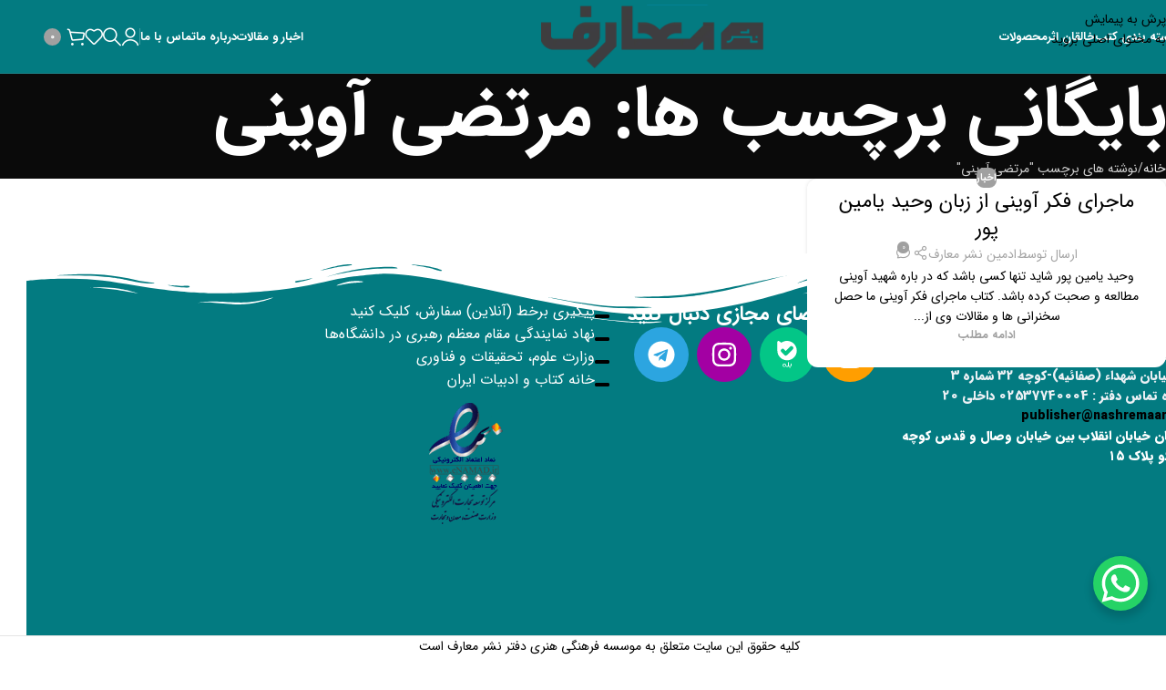

--- FILE ---
content_type: text/html; charset=UTF-8
request_url: https://nashremaaref.ir/tag/%D9%85%D8%B1%D8%AA%D8%B6%DB%8C-%D8%A2%D9%88%DB%8C%D9%86%DB%8C/
body_size: 36818
content:
<!DOCTYPE html>
<html dir="rtl" lang="fa-IR">
<head><meta charset="UTF-8"><script>if(navigator.userAgent.match(/MSIE|Internet Explorer/i)||navigator.userAgent.match(/Trident\/7\..*?rv:11/i)){var href=document.location.href;if(!href.match(/[?&]nowprocket/)){if(href.indexOf("?")==-1){if(href.indexOf("#")==-1){document.location.href=href+"?nowprocket=1"}else{document.location.href=href.replace("#","?nowprocket=1#")}}else{if(href.indexOf("#")==-1){document.location.href=href+"&nowprocket=1"}else{document.location.href=href.replace("#","&nowprocket=1#")}}}}</script><script>(()=>{class RocketLazyLoadScripts{constructor(){this.v="2.0.4",this.userEvents=["keydown","keyup","mousedown","mouseup","mousemove","mouseover","mouseout","touchmove","touchstart","touchend","touchcancel","wheel","click","dblclick","input"],this.attributeEvents=["onblur","onclick","oncontextmenu","ondblclick","onfocus","onmousedown","onmouseenter","onmouseleave","onmousemove","onmouseout","onmouseover","onmouseup","onmousewheel","onscroll","onsubmit"]}async t(){this.i(),this.o(),/iP(ad|hone)/.test(navigator.userAgent)&&this.h(),this.u(),this.l(this),this.m(),this.k(this),this.p(this),this._(),await Promise.all([this.R(),this.L()]),this.lastBreath=Date.now(),this.S(this),this.P(),this.D(),this.O(),this.M(),await this.C(this.delayedScripts.normal),await this.C(this.delayedScripts.defer),await this.C(this.delayedScripts.async),await this.T(),await this.F(),await this.j(),await this.A(),window.dispatchEvent(new Event("rocket-allScriptsLoaded")),this.everythingLoaded=!0,this.lastTouchEnd&&await new Promise(t=>setTimeout(t,500-Date.now()+this.lastTouchEnd)),this.I(),this.H(),this.U(),this.W()}i(){this.CSPIssue=sessionStorage.getItem("rocketCSPIssue"),document.addEventListener("securitypolicyviolation",t=>{this.CSPIssue||"script-src-elem"!==t.violatedDirective||"data"!==t.blockedURI||(this.CSPIssue=!0,sessionStorage.setItem("rocketCSPIssue",!0))},{isRocket:!0})}o(){window.addEventListener("pageshow",t=>{this.persisted=t.persisted,this.realWindowLoadedFired=!0},{isRocket:!0}),window.addEventListener("pagehide",()=>{this.onFirstUserAction=null},{isRocket:!0})}h(){let t;function e(e){t=e}window.addEventListener("touchstart",e,{isRocket:!0}),window.addEventListener("touchend",function i(o){o.changedTouches[0]&&t.changedTouches[0]&&Math.abs(o.changedTouches[0].pageX-t.changedTouches[0].pageX)<10&&Math.abs(o.changedTouches[0].pageY-t.changedTouches[0].pageY)<10&&o.timeStamp-t.timeStamp<200&&(window.removeEventListener("touchstart",e,{isRocket:!0}),window.removeEventListener("touchend",i,{isRocket:!0}),"INPUT"===o.target.tagName&&"text"===o.target.type||(o.target.dispatchEvent(new TouchEvent("touchend",{target:o.target,bubbles:!0})),o.target.dispatchEvent(new MouseEvent("mouseover",{target:o.target,bubbles:!0})),o.target.dispatchEvent(new PointerEvent("click",{target:o.target,bubbles:!0,cancelable:!0,detail:1,clientX:o.changedTouches[0].clientX,clientY:o.changedTouches[0].clientY})),event.preventDefault()))},{isRocket:!0})}q(t){this.userActionTriggered||("mousemove"!==t.type||this.firstMousemoveIgnored?"keyup"===t.type||"mouseover"===t.type||"mouseout"===t.type||(this.userActionTriggered=!0,this.onFirstUserAction&&this.onFirstUserAction()):this.firstMousemoveIgnored=!0),"click"===t.type&&t.preventDefault(),t.stopPropagation(),t.stopImmediatePropagation(),"touchstart"===this.lastEvent&&"touchend"===t.type&&(this.lastTouchEnd=Date.now()),"click"===t.type&&(this.lastTouchEnd=0),this.lastEvent=t.type,t.composedPath&&t.composedPath()[0].getRootNode()instanceof ShadowRoot&&(t.rocketTarget=t.composedPath()[0]),this.savedUserEvents.push(t)}u(){this.savedUserEvents=[],this.userEventHandler=this.q.bind(this),this.userEvents.forEach(t=>window.addEventListener(t,this.userEventHandler,{passive:!1,isRocket:!0})),document.addEventListener("visibilitychange",this.userEventHandler,{isRocket:!0})}U(){this.userEvents.forEach(t=>window.removeEventListener(t,this.userEventHandler,{passive:!1,isRocket:!0})),document.removeEventListener("visibilitychange",this.userEventHandler,{isRocket:!0}),this.savedUserEvents.forEach(t=>{(t.rocketTarget||t.target).dispatchEvent(new window[t.constructor.name](t.type,t))})}m(){const t="return false",e=Array.from(this.attributeEvents,t=>"data-rocket-"+t),i="["+this.attributeEvents.join("],[")+"]",o="[data-rocket-"+this.attributeEvents.join("],[data-rocket-")+"]",s=(e,i,o)=>{o&&o!==t&&(e.setAttribute("data-rocket-"+i,o),e["rocket"+i]=new Function("event",o),e.setAttribute(i,t))};new MutationObserver(t=>{for(const n of t)"attributes"===n.type&&(n.attributeName.startsWith("data-rocket-")||this.everythingLoaded?n.attributeName.startsWith("data-rocket-")&&this.everythingLoaded&&this.N(n.target,n.attributeName.substring(12)):s(n.target,n.attributeName,n.target.getAttribute(n.attributeName))),"childList"===n.type&&n.addedNodes.forEach(t=>{if(t.nodeType===Node.ELEMENT_NODE)if(this.everythingLoaded)for(const i of[t,...t.querySelectorAll(o)])for(const t of i.getAttributeNames())e.includes(t)&&this.N(i,t.substring(12));else for(const e of[t,...t.querySelectorAll(i)])for(const t of e.getAttributeNames())this.attributeEvents.includes(t)&&s(e,t,e.getAttribute(t))})}).observe(document,{subtree:!0,childList:!0,attributeFilter:[...this.attributeEvents,...e]})}I(){this.attributeEvents.forEach(t=>{document.querySelectorAll("[data-rocket-"+t+"]").forEach(e=>{this.N(e,t)})})}N(t,e){const i=t.getAttribute("data-rocket-"+e);i&&(t.setAttribute(e,i),t.removeAttribute("data-rocket-"+e))}k(t){Object.defineProperty(HTMLElement.prototype,"onclick",{get(){return this.rocketonclick||null},set(e){this.rocketonclick=e,this.setAttribute(t.everythingLoaded?"onclick":"data-rocket-onclick","this.rocketonclick(event)")}})}S(t){function e(e,i){let o=e[i];e[i]=null,Object.defineProperty(e,i,{get:()=>o,set(s){t.everythingLoaded?o=s:e["rocket"+i]=o=s}})}e(document,"onreadystatechange"),e(window,"onload"),e(window,"onpageshow");try{Object.defineProperty(document,"readyState",{get:()=>t.rocketReadyState,set(e){t.rocketReadyState=e},configurable:!0}),document.readyState="loading"}catch(t){console.log("WPRocket DJE readyState conflict, bypassing")}}l(t){this.originalAddEventListener=EventTarget.prototype.addEventListener,this.originalRemoveEventListener=EventTarget.prototype.removeEventListener,this.savedEventListeners=[],EventTarget.prototype.addEventListener=function(e,i,o){o&&o.isRocket||!t.B(e,this)&&!t.userEvents.includes(e)||t.B(e,this)&&!t.userActionTriggered||e.startsWith("rocket-")||t.everythingLoaded?t.originalAddEventListener.call(this,e,i,o):(t.savedEventListeners.push({target:this,remove:!1,type:e,func:i,options:o}),"mouseenter"!==e&&"mouseleave"!==e||t.originalAddEventListener.call(this,e,t.savedUserEvents.push,o))},EventTarget.prototype.removeEventListener=function(e,i,o){o&&o.isRocket||!t.B(e,this)&&!t.userEvents.includes(e)||t.B(e,this)&&!t.userActionTriggered||e.startsWith("rocket-")||t.everythingLoaded?t.originalRemoveEventListener.call(this,e,i,o):t.savedEventListeners.push({target:this,remove:!0,type:e,func:i,options:o})}}J(t,e){this.savedEventListeners=this.savedEventListeners.filter(i=>{let o=i.type,s=i.target||window;return e!==o||t!==s||(this.B(o,s)&&(i.type="rocket-"+o),this.$(i),!1)})}H(){EventTarget.prototype.addEventListener=this.originalAddEventListener,EventTarget.prototype.removeEventListener=this.originalRemoveEventListener,this.savedEventListeners.forEach(t=>this.$(t))}$(t){t.remove?this.originalRemoveEventListener.call(t.target,t.type,t.func,t.options):this.originalAddEventListener.call(t.target,t.type,t.func,t.options)}p(t){let e;function i(e){return t.everythingLoaded?e:e.split(" ").map(t=>"load"===t||t.startsWith("load.")?"rocket-jquery-load":t).join(" ")}function o(o){function s(e){const s=o.fn[e];o.fn[e]=o.fn.init.prototype[e]=function(){return this[0]===window&&t.userActionTriggered&&("string"==typeof arguments[0]||arguments[0]instanceof String?arguments[0]=i(arguments[0]):"object"==typeof arguments[0]&&Object.keys(arguments[0]).forEach(t=>{const e=arguments[0][t];delete arguments[0][t],arguments[0][i(t)]=e})),s.apply(this,arguments),this}}if(o&&o.fn&&!t.allJQueries.includes(o)){const e={DOMContentLoaded:[],"rocket-DOMContentLoaded":[]};for(const t in e)document.addEventListener(t,()=>{e[t].forEach(t=>t())},{isRocket:!0});o.fn.ready=o.fn.init.prototype.ready=function(i){function s(){parseInt(o.fn.jquery)>2?setTimeout(()=>i.bind(document)(o)):i.bind(document)(o)}return"function"==typeof i&&(t.realDomReadyFired?!t.userActionTriggered||t.fauxDomReadyFired?s():e["rocket-DOMContentLoaded"].push(s):e.DOMContentLoaded.push(s)),o([])},s("on"),s("one"),s("off"),t.allJQueries.push(o)}e=o}t.allJQueries=[],o(window.jQuery),Object.defineProperty(window,"jQuery",{get:()=>e,set(t){o(t)}})}P(){const t=new Map;document.write=document.writeln=function(e){const i=document.currentScript,o=document.createRange(),s=i.parentElement;let n=t.get(i);void 0===n&&(n=i.nextSibling,t.set(i,n));const c=document.createDocumentFragment();o.setStart(c,0),c.appendChild(o.createContextualFragment(e)),s.insertBefore(c,n)}}async R(){return new Promise(t=>{this.userActionTriggered?t():this.onFirstUserAction=t})}async L(){return new Promise(t=>{document.addEventListener("DOMContentLoaded",()=>{this.realDomReadyFired=!0,t()},{isRocket:!0})})}async j(){return this.realWindowLoadedFired?Promise.resolve():new Promise(t=>{window.addEventListener("load",t,{isRocket:!0})})}M(){this.pendingScripts=[];this.scriptsMutationObserver=new MutationObserver(t=>{for(const e of t)e.addedNodes.forEach(t=>{"SCRIPT"!==t.tagName||t.noModule||t.isWPRocket||this.pendingScripts.push({script:t,promise:new Promise(e=>{const i=()=>{const i=this.pendingScripts.findIndex(e=>e.script===t);i>=0&&this.pendingScripts.splice(i,1),e()};t.addEventListener("load",i,{isRocket:!0}),t.addEventListener("error",i,{isRocket:!0}),setTimeout(i,1e3)})})})}),this.scriptsMutationObserver.observe(document,{childList:!0,subtree:!0})}async F(){await this.X(),this.pendingScripts.length?(await this.pendingScripts[0].promise,await this.F()):this.scriptsMutationObserver.disconnect()}D(){this.delayedScripts={normal:[],async:[],defer:[]},document.querySelectorAll("script[type$=rocketlazyloadscript]").forEach(t=>{t.hasAttribute("data-rocket-src")?t.hasAttribute("async")&&!1!==t.async?this.delayedScripts.async.push(t):t.hasAttribute("defer")&&!1!==t.defer||"module"===t.getAttribute("data-rocket-type")?this.delayedScripts.defer.push(t):this.delayedScripts.normal.push(t):this.delayedScripts.normal.push(t)})}async _(){await this.L();let t=[];document.querySelectorAll("script[type$=rocketlazyloadscript][data-rocket-src]").forEach(e=>{let i=e.getAttribute("data-rocket-src");if(i&&!i.startsWith("data:")){i.startsWith("//")&&(i=location.protocol+i);try{const o=new URL(i).origin;o!==location.origin&&t.push({src:o,crossOrigin:e.crossOrigin||"module"===e.getAttribute("data-rocket-type")})}catch(t){}}}),t=[...new Map(t.map(t=>[JSON.stringify(t),t])).values()],this.Y(t,"preconnect")}async G(t){if(await this.K(),!0!==t.noModule||!("noModule"in HTMLScriptElement.prototype))return new Promise(e=>{let i;function o(){(i||t).setAttribute("data-rocket-status","executed"),e()}try{if(navigator.userAgent.includes("Firefox/")||""===navigator.vendor||this.CSPIssue)i=document.createElement("script"),[...t.attributes].forEach(t=>{let e=t.nodeName;"type"!==e&&("data-rocket-type"===e&&(e="type"),"data-rocket-src"===e&&(e="src"),i.setAttribute(e,t.nodeValue))}),t.text&&(i.text=t.text),t.nonce&&(i.nonce=t.nonce),i.hasAttribute("src")?(i.addEventListener("load",o,{isRocket:!0}),i.addEventListener("error",()=>{i.setAttribute("data-rocket-status","failed-network"),e()},{isRocket:!0}),setTimeout(()=>{i.isConnected||e()},1)):(i.text=t.text,o()),i.isWPRocket=!0,t.parentNode.replaceChild(i,t);else{const i=t.getAttribute("data-rocket-type"),s=t.getAttribute("data-rocket-src");i?(t.type=i,t.removeAttribute("data-rocket-type")):t.removeAttribute("type"),t.addEventListener("load",o,{isRocket:!0}),t.addEventListener("error",i=>{this.CSPIssue&&i.target.src.startsWith("data:")?(console.log("WPRocket: CSP fallback activated"),t.removeAttribute("src"),this.G(t).then(e)):(t.setAttribute("data-rocket-status","failed-network"),e())},{isRocket:!0}),s?(t.fetchPriority="high",t.removeAttribute("data-rocket-src"),t.src=s):t.src="data:text/javascript;base64,"+window.btoa(unescape(encodeURIComponent(t.text)))}}catch(i){t.setAttribute("data-rocket-status","failed-transform"),e()}});t.setAttribute("data-rocket-status","skipped")}async C(t){const e=t.shift();return e?(e.isConnected&&await this.G(e),this.C(t)):Promise.resolve()}O(){this.Y([...this.delayedScripts.normal,...this.delayedScripts.defer,...this.delayedScripts.async],"preload")}Y(t,e){this.trash=this.trash||[];let i=!0;var o=document.createDocumentFragment();t.forEach(t=>{const s=t.getAttribute&&t.getAttribute("data-rocket-src")||t.src;if(s&&!s.startsWith("data:")){const n=document.createElement("link");n.href=s,n.rel=e,"preconnect"!==e&&(n.as="script",n.fetchPriority=i?"high":"low"),t.getAttribute&&"module"===t.getAttribute("data-rocket-type")&&(n.crossOrigin=!0),t.crossOrigin&&(n.crossOrigin=t.crossOrigin),t.integrity&&(n.integrity=t.integrity),t.nonce&&(n.nonce=t.nonce),o.appendChild(n),this.trash.push(n),i=!1}}),document.head.appendChild(o)}W(){this.trash.forEach(t=>t.remove())}async T(){try{document.readyState="interactive"}catch(t){}this.fauxDomReadyFired=!0;try{await this.K(),this.J(document,"readystatechange"),document.dispatchEvent(new Event("rocket-readystatechange")),await this.K(),document.rocketonreadystatechange&&document.rocketonreadystatechange(),await this.K(),this.J(document,"DOMContentLoaded"),document.dispatchEvent(new Event("rocket-DOMContentLoaded")),await this.K(),this.J(window,"DOMContentLoaded"),window.dispatchEvent(new Event("rocket-DOMContentLoaded"))}catch(t){console.error(t)}}async A(){try{document.readyState="complete"}catch(t){}try{await this.K(),this.J(document,"readystatechange"),document.dispatchEvent(new Event("rocket-readystatechange")),await this.K(),document.rocketonreadystatechange&&document.rocketonreadystatechange(),await this.K(),this.J(window,"load"),window.dispatchEvent(new Event("rocket-load")),await this.K(),window.rocketonload&&window.rocketonload(),await this.K(),this.allJQueries.forEach(t=>t(window).trigger("rocket-jquery-load")),await this.K(),this.J(window,"pageshow");const t=new Event("rocket-pageshow");t.persisted=this.persisted,window.dispatchEvent(t),await this.K(),window.rocketonpageshow&&window.rocketonpageshow({persisted:this.persisted})}catch(t){console.error(t)}}async K(){Date.now()-this.lastBreath>45&&(await this.X(),this.lastBreath=Date.now())}async X(){return document.hidden?new Promise(t=>setTimeout(t)):new Promise(t=>requestAnimationFrame(t))}B(t,e){return e===document&&"readystatechange"===t||(e===document&&"DOMContentLoaded"===t||(e===window&&"DOMContentLoaded"===t||(e===window&&"load"===t||e===window&&"pageshow"===t)))}static run(){(new RocketLazyLoadScripts).t()}}RocketLazyLoadScripts.run()})();</script>
	
	<link rel="profile" href="https://gmpg.org/xfn/11">
	<link rel="pingback" href="https://nashremaaref.ir/xmlrpc.php">

	<meta name='robots' content='index, follow, max-image-preview:large, max-snippet:-1, max-video-preview:-1' />

	<!-- This site is optimized with the Yoast SEO plugin v26.5 - https://yoast.com/wordpress/plugins/seo/ -->
	<title>بایگانی‌های مرتضی آوینی - دفتر نشر معارف</title>
	<link rel="canonical" href="https://nashremaaref.ir/tag/مرتضی-آوینی/" />
	<meta property="og:locale" content="fa_IR" />
	<meta property="og:type" content="article" />
	<meta property="og:title" content="بایگانی‌های مرتضی آوینی - دفتر نشر معارف" />
	<meta property="og:url" content="https://nashremaaref.ir/tag/مرتضی-آوینی/" />
	<meta property="og:site_name" content="دفتر نشر معارف" />
	<meta name="twitter:card" content="summary_large_image" />
	<script type="application/ld+json" class="yoast-schema-graph">{"@context":"https://schema.org","@graph":[{"@type":"CollectionPage","@id":"https://nashremaaref.ir/tag/%d9%85%d8%b1%d8%aa%d8%b6%db%8c-%d8%a2%d9%88%db%8c%d9%86%db%8c/","url":"https://nashremaaref.ir/tag/%d9%85%d8%b1%d8%aa%d8%b6%db%8c-%d8%a2%d9%88%db%8c%d9%86%db%8c/","name":"بایگانی‌های مرتضی آوینی - دفتر نشر معارف","isPartOf":{"@id":"https://nashremaaref.ir/#website"},"breadcrumb":{"@id":"https://nashremaaref.ir/tag/%d9%85%d8%b1%d8%aa%d8%b6%db%8c-%d8%a2%d9%88%db%8c%d9%86%db%8c/#breadcrumb"},"inLanguage":"fa-IR"},{"@type":"BreadcrumbList","@id":"https://nashremaaref.ir/tag/%d9%85%d8%b1%d8%aa%d8%b6%db%8c-%d8%a2%d9%88%db%8c%d9%86%db%8c/#breadcrumb","itemListElement":[{"@type":"ListItem","position":1,"name":"خانه","item":"https://nashremaaref.ir/"},{"@type":"ListItem","position":2,"name":"مرتضی آوینی"}]},{"@type":"WebSite","@id":"https://nashremaaref.ir/#website","url":"https://nashremaaref.ir/","name":"دفتر نشر معارف","description":"فراتر از خواندن","potentialAction":[{"@type":"SearchAction","target":{"@type":"EntryPoint","urlTemplate":"https://nashremaaref.ir/?s={search_term_string}"},"query-input":{"@type":"PropertyValueSpecification","valueRequired":true,"valueName":"search_term_string"}}],"inLanguage":"fa-IR"}]}</script>
	<!-- / Yoast SEO plugin. -->


<link rel="alternate" type="application/rss+xml" title="دفتر نشر معارف &raquo; خوراک" href="https://nashremaaref.ir/feed/" />
<link rel="alternate" type="application/rss+xml" title="دفتر نشر معارف &raquo; خوراک دیدگاه‌ها" href="https://nashremaaref.ir/comments/feed/" />
<link rel="alternate" type="application/rss+xml" title="دفتر نشر معارف &raquo; مرتضی آوینی خوراک برچسب" href="https://nashremaaref.ir/tag/%d9%85%d8%b1%d8%aa%d8%b6%db%8c-%d8%a2%d9%88%db%8c%d9%86%db%8c/feed/" />
<style id='wp-img-auto-sizes-contain-inline-css' type='text/css'>
img:is([sizes=auto i],[sizes^="auto," i]){contain-intrinsic-size:3000px 1500px}
/*# sourceURL=wp-img-auto-sizes-contain-inline-css */
</style>
<style id='safe-svg-svg-icon-style-inline-css' type='text/css'>
.safe-svg-cover{text-align:center}.safe-svg-cover .safe-svg-inside{display:inline-block;max-width:100%}.safe-svg-cover svg{fill:currentColor;height:100%;max-height:100%;max-width:100%;width:100%}

/*# sourceURL=https://nashremaaref.ir/wp-content/plugins/safe-svg/dist/safe-svg-block-frontend.css */
</style>
<style id='woocommerce-inline-inline-css' type='text/css'>
.woocommerce form .form-row .required { visibility: visible; }
/*# sourceURL=woocommerce-inline-inline-css */
</style>
<link rel='stylesheet' id='woo-variation-swatches-css' href='https://nashremaaref.ir/wp-content/plugins/woo-variation-swatches/assets/css/frontend.min.css?ver=1763448388' type='text/css' media='all' />
<style id='woo-variation-swatches-inline-css' type='text/css'>
:root {
--wvs-tick:url("data:image/svg+xml;utf8,%3Csvg filter='drop-shadow(0px 0px 2px rgb(0 0 0 / .8))' xmlns='http://www.w3.org/2000/svg'  viewBox='0 0 30 30'%3E%3Cpath fill='none' stroke='%23ffffff' stroke-linecap='round' stroke-linejoin='round' stroke-width='4' d='M4 16L11 23 27 7'/%3E%3C/svg%3E");

--wvs-cross:url("data:image/svg+xml;utf8,%3Csvg filter='drop-shadow(0px 0px 5px rgb(255 255 255 / .6))' xmlns='http://www.w3.org/2000/svg' width='72px' height='72px' viewBox='0 0 24 24'%3E%3Cpath fill='none' stroke='%23ff0000' stroke-linecap='round' stroke-width='0.6' d='M5 5L19 19M19 5L5 19'/%3E%3C/svg%3E");
--wvs-single-product-item-width:30px;
--wvs-single-product-item-height:30px;
--wvs-single-product-item-font-size:16px}
/*# sourceURL=woo-variation-swatches-inline-css */
</style>
<link data-minify="1" rel='stylesheet' id='wpcag-frontend-css' href='https://nashremaaref.ir/wp-content/cache/min/1/wp-content/plugins/wpc-attribute-groups/assets/css/frontend.css?ver=1765090882' type='text/css' media='all' />
<link data-minify="1" rel='stylesheet' id='persian-elementor-icon-css' href='https://nashremaaref.ir/wp-content/cache/min/1/wp-content/plugins/persian-elementor/includes/icons/efaicons/style.css?ver=1765090882' type='text/css' media='all' />
<link rel='stylesheet' id='elementor-frontend-css' href='https://nashremaaref.ir/wp-content/uploads/elementor/css/custom-frontend-rtl.min.css?ver=1765086205' type='text/css' media='all' />
<link data-minify="1" rel='stylesheet' id='elementor-post-9-css' href='https://nashremaaref.ir/wp-content/cache/min/1/wp-content/uploads/elementor/css/post-9.css?ver=1765090882' type='text/css' media='all' />
<link data-minify="1" rel='stylesheet' id='persian-elementor-font-css' href='https://nashremaaref.ir/wp-content/cache/min/1/wp-content/plugins/persian-elementor/assets/css/font.css?ver=1765090882' type='text/css' media='all' />
<link data-minify="1" rel='stylesheet' id='font-awesome-5-all-css' href='https://nashremaaref.ir/wp-content/cache/min/1/wp-content/plugins/elementor/assets/lib/font-awesome/css/all.min.css?ver=1765090882' type='text/css' media='all' />
<link rel='stylesheet' id='font-awesome-4-shim-css' href='https://nashremaaref.ir/wp-content/plugins/elementor/assets/lib/font-awesome/css/v4-shims.min.css?ver=3.33.3' type='text/css' media='all' />
<link data-minify="1" rel='stylesheet' id='persian-elementor-datepicker-custom-css' href='https://nashremaaref.ir/wp-content/cache/min/1/wp-content/plugins/persian-elementor/assets/css/datepicker-custom.css?ver=1765090882' type='text/css' media='all' />
<link rel='stylesheet' id='wd-style-base-css' href='https://nashremaaref.ir/wp-content/cache/background-css/1/nashremaaref.ir/wp-content/themes/woodmart/css/parts/base-rtl.min.css?ver=8.3.6&wpr_t=1765185029' type='text/css' media='all' />
<link rel='stylesheet' id='wd-helpers-wpb-elem-css' href='https://nashremaaref.ir/wp-content/themes/woodmart/css/parts/helpers-wpb-elem.min.css?ver=8.3.6' type='text/css' media='all' />
<link rel='stylesheet' id='wd-elementor-base-css' href='https://nashremaaref.ir/wp-content/themes/woodmart/css/parts/int-elem-base-rtl.min.css?ver=8.3.6' type='text/css' media='all' />
<link rel='stylesheet' id='wd-elementor-pro-base-css' href='https://nashremaaref.ir/wp-content/themes/woodmart/css/parts/int-elementor-pro-rtl.min.css?ver=8.3.6' type='text/css' media='all' />
<link rel='stylesheet' id='wd-woocommerce-base-css' href='https://nashremaaref.ir/wp-content/themes/woodmart/css/parts/woocommerce-base-rtl.min.css?ver=8.3.6' type='text/css' media='all' />
<link rel='stylesheet' id='wd-mod-star-rating-css' href='https://nashremaaref.ir/wp-content/themes/woodmart/css/parts/mod-star-rating.min.css?ver=8.3.6' type='text/css' media='all' />
<link rel='stylesheet' id='wd-woocommerce-block-notices-css' href='https://nashremaaref.ir/wp-content/themes/woodmart/css/parts/woo-mod-block-notices-rtl.min.css?ver=8.3.6' type='text/css' media='all' />
<link rel='stylesheet' id='wd-woo-mod-shop-attributes-css' href='https://nashremaaref.ir/wp-content/themes/woodmart/css/parts/woo-mod-shop-attributes.min.css?ver=8.3.6' type='text/css' media='all' />
<link rel='stylesheet' id='wd-opt-carousel-disable-css' href='https://nashremaaref.ir/wp-content/themes/woodmart/css/parts/opt-carousel-disable-rtl.min.css?ver=8.3.6' type='text/css' media='all' />
<link data-minify="1" rel='stylesheet' id='xts-style-theme_settings_default-css' href='https://nashremaaref.ir/wp-content/cache/min/1/wp-content/uploads/2025/12/xts-theme_settings_default-1765169911.css?ver=1765170001' type='text/css' media='all' />
<script type="text/javascript" src="https://nashremaaref.ir/wp-includes/js/jquery/jquery.min.js?ver=3.7.1" id="jquery-core-js" data-rocket-defer defer></script>
<script type="text/javascript" src="https://nashremaaref.ir/wp-content/plugins/woocommerce/assets/js/jquery-blockui/jquery.blockUI.min.js?ver=2.7.0-wc.10.3.6" id="wc-jquery-blockui-js" data-wp-strategy="defer" data-rocket-defer defer></script>
<script type="text/javascript" id="wc-add-to-cart-js-extra">
/* <![CDATA[ */
var wc_add_to_cart_params = {"ajax_url":"/wp-admin/admin-ajax.php","wc_ajax_url":"/?wc-ajax=%%endpoint%%","i18n_view_cart":"\u0645\u0634\u0627\u0647\u062f\u0647 \u0633\u0628\u062f \u062e\u0631\u06cc\u062f","cart_url":"https://nashremaaref.ir/cart/","is_cart":"","cart_redirect_after_add":"no"};
//# sourceURL=wc-add-to-cart-js-extra
/* ]]> */
</script>
<script type="rocketlazyloadscript" data-rocket-type="text/javascript" data-rocket-src="https://nashremaaref.ir/wp-content/plugins/woocommerce/assets/js/frontend/add-to-cart.min.js?ver=10.3.6" id="wc-add-to-cart-js" defer="defer" data-wp-strategy="defer"></script>
<script type="text/javascript" src="https://nashremaaref.ir/wp-content/plugins/woocommerce/assets/js/js-cookie/js.cookie.min.js?ver=2.1.4-wc.10.3.6" id="wc-js-cookie-js" defer="defer" data-wp-strategy="defer"></script>
<script type="text/javascript" id="woocommerce-js-extra">
/* <![CDATA[ */
var woocommerce_params = {"ajax_url":"/wp-admin/admin-ajax.php","wc_ajax_url":"/?wc-ajax=%%endpoint%%","i18n_password_show":"\u0646\u0645\u0627\u06cc\u0634 \u0631\u0645\u0632\u0639\u0628\u0648\u0631","i18n_password_hide":"Hide password"};
//# sourceURL=woocommerce-js-extra
/* ]]> */
</script>
<script type="rocketlazyloadscript" data-rocket-type="text/javascript" data-rocket-src="https://nashremaaref.ir/wp-content/plugins/woocommerce/assets/js/frontend/woocommerce.min.js?ver=10.3.6" id="woocommerce-js" defer="defer" data-wp-strategy="defer"></script>
<script type="rocketlazyloadscript" data-rocket-type="text/javascript" data-rocket-src="https://nashremaaref.ir/wp-content/plugins/elementor/assets/lib/font-awesome/js/v4-shims.min.js?ver=3.33.3" id="font-awesome-4-shim-js" data-rocket-defer defer></script>
<script type="rocketlazyloadscript" data-rocket-type="text/javascript" data-rocket-src="https://nashremaaref.ir/wp-content/themes/woodmart/js/libs/device.min.js?ver=8.3.6" id="wd-device-library-js" data-rocket-defer defer></script>
<script type="text/javascript" src="https://nashremaaref.ir/wp-content/themes/woodmart/js/scripts/global/scrollBar.min.js?ver=8.3.6" id="wd-scrollbar-js"></script>
<link rel="https://api.w.org/" href="https://nashremaaref.ir/wp-json/" /><link rel="alternate" title="JSON" type="application/json" href="https://nashremaaref.ir/wp-json/wp/v2/tags/1703" /><link rel="EditURI" type="application/rsd+xml" title="RSD" href="https://nashremaaref.ir/xmlrpc.php?rsd" />
<link data-minify="1" rel="stylesheet" href="https://nashremaaref.ir/wp-content/cache/min/1/wp-content/themes/woodmart/rtl.css?ver=1765090882" type="text/css" media="screen" /><meta name="generator" content="WordPress 6.9" />
<meta name="generator" content="WooCommerce 10.3.6" />
<meta name="theme-color" content="rgb(3,123,129)">					<meta name="viewport" content="width=device-width, initial-scale=1">
											<link rel="preload" as="font" href="https://nashremaaref.ir/wp-content/themes/woodmart/fonts/woodmart-font-3-400.woff2?v=8.3.6" type="font/woff2" crossorigin>
						<noscript><style>.woocommerce-product-gallery{ opacity: 1 !important; }</style></noscript>
	<meta name="generator" content="Elementor 3.33.3; features: e_font_icon_svg, additional_custom_breakpoints; settings: css_print_method-external, google_font-disabled, font_display-auto">
<meta name="google-site-verification" content="9r2RJhaf6QwA_cdb3ENL3V_Gg3KLBRT_INMPq4wDJ04" />
			<style>
				.e-con.e-parent:nth-of-type(n+4):not(.e-lazyloaded):not(.e-no-lazyload),
				.e-con.e-parent:nth-of-type(n+4):not(.e-lazyloaded):not(.e-no-lazyload) * {
					background-image: none !important;
				}
				@media screen and (max-height: 1024px) {
					.e-con.e-parent:nth-of-type(n+3):not(.e-lazyloaded):not(.e-no-lazyload),
					.e-con.e-parent:nth-of-type(n+3):not(.e-lazyloaded):not(.e-no-lazyload) * {
						background-image: none !important;
					}
				}
				@media screen and (max-height: 640px) {
					.e-con.e-parent:nth-of-type(n+2):not(.e-lazyloaded):not(.e-no-lazyload),
					.e-con.e-parent:nth-of-type(n+2):not(.e-lazyloaded):not(.e-no-lazyload) * {
						background-image: none !important;
					}
				}
			</style>
			<link rel="icon" href="https://nashremaaref.ir/wp-content/uploads/2023/01/cropped-Maaref-32x32.png" sizes="32x32" />
<link rel="icon" href="https://nashremaaref.ir/wp-content/uploads/2023/01/cropped-Maaref-192x192.png" sizes="192x192" />
<link rel="apple-touch-icon" href="https://nashremaaref.ir/wp-content/uploads/2023/01/cropped-Maaref-180x180.png" />
<meta name="msapplication-TileImage" content="https://nashremaaref.ir/wp-content/uploads/2023/01/cropped-Maaref-270x270.png" />
		<style type="text/css" id="wp-custom-css">
			.woocommerce span.onsale, 
.woocommerce .product .onsale, 
.woocommerce-page .onsale,
.woocommerce ul.products li.product .onsale,
.woocommerce div.product .onsale,
.woocommerce .custom-label { /* برای برچسب‌های سفارشی دیگر */
    display: none !important;
}
@font-face {
    font-family: IRANSans;
    font-style: normal;
    font-weight: 900;
    font-display: swap;
}		</style>
		<style>
		
		</style>			<style id="wd-style-header_430860-css" data-type="wd-style-header_430860">
				:root{
	--wd-top-bar-h: .00001px;
	--wd-top-bar-sm-h: .00001px;
	--wd-top-bar-sticky-h: .00001px;
	--wd-top-bar-brd-w: .00001px;

	--wd-header-general-h: 80px;
	--wd-header-general-sm-h: 60px;
	--wd-header-general-sticky-h: 60px;
	--wd-header-general-brd-w: 1px;

	--wd-header-bottom-h: 52px;
	--wd-header-bottom-sm-h: 52px;
	--wd-header-bottom-sticky-h: .00001px;
	--wd-header-bottom-brd-w: .00001px;

	--wd-header-clone-h: .00001px;

	--wd-header-brd-w: calc(var(--wd-top-bar-brd-w) + var(--wd-header-general-brd-w) + var(--wd-header-bottom-brd-w));
	--wd-header-h: calc(var(--wd-top-bar-h) + var(--wd-header-general-h) + var(--wd-header-bottom-h) + var(--wd-header-brd-w));
	--wd-header-sticky-h: calc(var(--wd-top-bar-sticky-h) + var(--wd-header-general-sticky-h) + var(--wd-header-bottom-sticky-h) + var(--wd-header-clone-h) + var(--wd-header-brd-w));
	--wd-header-sm-h: calc(var(--wd-top-bar-sm-h) + var(--wd-header-general-sm-h) + var(--wd-header-bottom-sm-h) + var(--wd-header-brd-w));
}


.whb-sticked .whb-general-header .wd-dropdown:not(.sub-sub-menu) {
	margin-top: 9px;
}

.whb-sticked .whb-general-header .wd-dropdown:not(.sub-sub-menu):after {
	height: 20px;
}


:root:has(.whb-general-header.whb-border-boxed) {
	--wd-header-general-brd-w: .00001px;
}

@media (max-width: 1024px) {
:root:has(.whb-general-header.whb-hidden-mobile) {
	--wd-header-general-brd-w: .00001px;
}
}


.whb-header-bottom .wd-dropdown {
	margin-top: 5px;
}

.whb-header-bottom .wd-dropdown:after {
	height: 16px;
}



		
.whb-9x1ytaxq7aphtb3npidp form.searchform {
	--wd-form-height: 46px;
}
.whb-pvu91qrmsjj4en707pfg form.searchform {
	--wd-form-height: 42px;
}
.whb-general-header {
	background-color: rgba(3, 123, 129, 1);border-color: rgba(129, 129, 129, 0.2);border-bottom-width: 1px;border-bottom-style: solid;
}

.whb-header-bottom {
	border-bottom-width: 0px;border-bottom-style: solid;
}
			</style>
			<noscript><style id="rocket-lazyload-nojs-css">.rll-youtube-player, [data-lazy-src]{display:none !important;}</style></noscript><style id="wpr-lazyload-bg-container"></style><style id="wpr-lazyload-bg-exclusion"></style>
<noscript>
<style id="wpr-lazyload-bg-nostyle">input[type="date"]{--wpr-bg-001e6de7-721f-4015-8226-1ad0ddc7ebf0: url('https://nashremaaref.ir/wp-content/themes/woodmart/inc/admin/assets/images/calend-d.svg');}[class*="color-scheme-light"] input[type='date']{--wpr-bg-9384f922-a831-4a8d-921f-745bc7a335ca: url('https://nashremaaref.ir/wp-content/themes/woodmart/inc/admin/assets/images/calend-l.svg');}</style>
</noscript>
<script type="application/javascript">const rocket_pairs = [{"selector":"input[type=\"date\"]","style":"input[type=\"date\"]{--wpr-bg-001e6de7-721f-4015-8226-1ad0ddc7ebf0: url('https:\/\/nashremaaref.ir\/wp-content\/themes\/woodmart\/inc\/admin\/assets\/images\/calend-d.svg');}","hash":"001e6de7-721f-4015-8226-1ad0ddc7ebf0","url":"https:\/\/nashremaaref.ir\/wp-content\/themes\/woodmart\/inc\/admin\/assets\/images\/calend-d.svg"},{"selector":"[class*=\"color-scheme-light\"] input[type='date']","style":"[class*=\"color-scheme-light\"] input[type='date']{--wpr-bg-9384f922-a831-4a8d-921f-745bc7a335ca: url('https:\/\/nashremaaref.ir\/wp-content\/themes\/woodmart\/inc\/admin\/assets\/images\/calend-l.svg');}","hash":"9384f922-a831-4a8d-921f-745bc7a335ca","url":"https:\/\/nashremaaref.ir\/wp-content\/themes\/woodmart\/inc\/admin\/assets\/images\/calend-l.svg"}]; const rocket_excluded_pairs = [];</script><meta name="generator" content="WP Rocket 3.20.1.2" data-wpr-features="wpr_lazyload_css_bg_img wpr_delay_js wpr_defer_js wpr_minify_js wpr_lazyload_images wpr_lazyload_iframes wpr_minify_css wpr_desktop" /></head>

<body class="rtl archive tag tag-1703 wp-theme-woodmart theme-woodmart woocommerce-no-js woo-variation-swatches wvs-behavior-blur wvs-theme-woodmart wvs-show-label wvs-tooltip wrapper-full-width  sticky-footer-on categories-accordion-on woodmart-archive-blog sticky-toolbar-on elementor-default elementor-kit-9">
			<script type="rocketlazyloadscript" data-rocket-type="text/javascript" id="wd-flicker-fix">// Flicker fix.</script>		<div data-rocket-location-hash="1d2f525ce3ea968146219c11c5fd2e8a" class="wd-skip-links">
								<a href="#menu-%d9%85%d9%86%d9%88-%d8%ac%d8%af%db%8c%d8%af" class="wd-skip-navigation btn">
						پرش به پیمایش					</a>
								<a href="#main-content" class="wd-skip-content btn">
				به محتوای اصلی بروید			</a>
		</div>
			
	
	<div data-rocket-location-hash="cac5a6d623ac7d282dcc5185b5772dc7" class="wd-page-wrapper website-wrapper">
									<header data-rocket-location-hash="935b8e73c47dfcfc2932d2a49f8b9a8b" class="whb-header whb-header_430860 whb-full-width whb-sticky-shadow whb-scroll-stick whb-sticky-real whb-hide-on-scroll">
								<link rel="stylesheet" id="wd-header-base-css" href="https://nashremaaref.ir/wp-content/themes/woodmart/css/parts/header-base-rtl.min.css?ver=8.3.6" type="text/css" media="all" /> 						<link rel="stylesheet" id="wd-mod-tools-css" href="https://nashremaaref.ir/wp-content/themes/woodmart/css/parts/mod-tools.min.css?ver=8.3.6" type="text/css" media="all" /> 			<div data-rocket-location-hash="204580e74ddd733969730c489876d875" class="whb-main-header">
	
<div class="whb-row whb-top-bar whb-not-sticky-row whb-without-bg whb-without-border whb-color-light whb-hidden-desktop whb-hidden-mobile whb-flex-flex-middle">
	<div class="container">
		<div class="whb-flex-row whb-top-bar-inner">
			<div class="whb-column whb-col-left whb-column5 whb-visible-lg whb-empty-column">
	</div>
<div class="whb-column whb-col-center whb-column6 whb-visible-lg whb-empty-column">
	</div>
<div class="whb-column whb-col-right whb-column7 whb-visible-lg whb-empty-column">
	</div>
<div class="whb-column whb-col-mobile whb-column_mobile1 whb-hidden-lg">
				<link rel="stylesheet" id="wd-header-elements-base-css" href="https://nashremaaref.ir/wp-content/themes/woodmart/css/parts/header-el-base-rtl.min.css?ver=8.3.6" type="text/css" media="all" /> 						<link rel="stylesheet" id="wd-social-icons-css" href="https://nashremaaref.ir/wp-content/themes/woodmart/css/parts/el-social-icons.min.css?ver=8.3.6" type="text/css" media="all" /> 						<div
						class=" wd-social-icons wd-style-default social-share wd-shape-circle  whb-gcq39di99c7lvyf6qrzz color-scheme-light text-center">
				
				
				
				
				
				
				
				
				
				
				
				
				
				
				
				
				
				
				
				
									<a rel="noopener noreferrer nofollow" href="https://api.whatsapp.com/send?text=https%3A%2F%2Fnashremaaref.ir%2F%25d9%2585%25d8%25a7%25d8%25ac%25d8%25b1%25d8%25a7%25db%258c-%25d9%2581%25da%25a9%25d8%25b1-%25d8%25a2%25d9%2588%25db%258c%25d9%2586%25db%258c-%25d8%25a7%25d8%25b2-%25d8%25b2%25d8%25a8%25d8%25a7%25d9%2586-%25d9%2588%25d8%25ad%25db%258c%25d8%25af-%25db%258c%25d8%25a7%25d9%2585%25db%258c%25d9%2586-%25d9%25be%25d9%2588%25d8%25b1%2F" target="_blank" class="wd-hide-md  wd-social-icon social-whatsapp" aria-label="لینک واتساپ">
						<span class="wd-icon"></span>
											</a>

					<a rel="noopener noreferrer nofollow" href="whatsapp://send?text=https%3A%2F%2Fnashremaaref.ir%2F%25d9%2585%25d8%25a7%25d8%25ac%25d8%25b1%25d8%25a7%25db%258c-%25d9%2581%25da%25a9%25d8%25b1-%25d8%25a2%25d9%2588%25db%258c%25d9%2586%25db%258c-%25d8%25a7%25d8%25b2-%25d8%25b2%25d8%25a8%25d8%25a7%25d9%2586-%25d9%2588%25d8%25ad%25db%258c%25d8%25af-%25db%258c%25d8%25a7%25d9%2585%25db%258c%25d9%2586-%25d9%25be%25d9%2588%25d8%25b1%2F" target="_blank" class="wd-hide-lg  wd-social-icon social-whatsapp" aria-label="لینک واتساپ">
						<span class="wd-icon"></span>
											</a>
				
				
				
				
				
				
									<a rel="noopener noreferrer nofollow" href="https://telegram.me/share/url?url=https://nashremaaref.ir/%d9%85%d8%a7%d8%ac%d8%b1%d8%a7%db%8c-%d9%81%da%a9%d8%b1-%d8%a2%d9%88%db%8c%d9%86%db%8c-%d8%a7%d8%b2-%d8%b2%d8%a8%d8%a7%d9%86-%d9%88%d8%ad%db%8c%d8%af-%db%8c%d8%a7%d9%85%db%8c%d9%86-%d9%be%d9%88%d8%b1/" target="_blank" class=" wd-social-icon social-tg" aria-label="لینک تلگرام">
						<span class="wd-icon"></span>
											</a>
				
				
			</div>

		</div>
		</div>
	</div>
</div>

<div class="whb-row whb-general-header whb-sticky-row whb-with-bg whb-border-fullwidth whb-color-light whb-flex-equal-sides">
	<div class="container">
		<div class="whb-flex-row whb-general-header-inner">
			<div class="whb-column whb-col-left whb-column8 whb-visible-lg">
	<nav class="wd-header-nav wd-header-main-nav text-left wd-design-1 whb-p2ohnqzt7vyqtiguoc50" role="navigation" aria-label="منوی اصلی">
	<ul id="menu-%d9%85%d9%86%d9%88-%d8%ac%d8%af%db%8c%d8%af" class="menu wd-nav wd-nav-header wd-nav-main wd-style-underline wd-gap-s"><li id="menu-item-53924" class="menu-item menu-item-type-custom menu-item-object-custom menu-item-has-children menu-item-53924 item-level-0 menu-simple-dropdown wd-event-hover" ><a href="#" class="woodmart-nav-link"><span class="nav-link-text">دسته بندی کتب</span></a><div class="color-scheme-dark wd-design-default wd-dropdown-menu wd-dropdown"><div class="container wd-entry-content">
<ul class="wd-sub-menu color-scheme-dark">
	<li id="menu-item-53928" class="menu-item menu-item-type-taxonomy menu-item-object-product_cat menu-item-53928 item-level-1 wd-event-hover" ><a href="https://nashremaaref.ir/product-category/mozou/%d8%a7%d8%af%d8%a8%db%8c%d8%a7%d8%aa/" class="woodmart-nav-link">ادبیات (کتب فیروزه‌ای)</a></li>
	<li id="menu-item-53929" class="menu-item menu-item-type-taxonomy menu-item-object-product_cat menu-item-53929 item-level-1 wd-event-hover" ><a href="https://nashremaaref.ir/product-category/mozou/%d8%a7%d8%af%d8%b9%db%8c%d9%87-%d9%88-%d9%82%d8%b1%d8%a2%d9%86/" class="woodmart-nav-link">ادعیه و قرآن</a></li>
	<li id="menu-item-53930" class="menu-item menu-item-type-taxonomy menu-item-object-product_cat menu-item-53930 item-level-1 wd-event-hover" ><a href="https://nashremaaref.ir/product-category/mozou/%d8%a7%d8%b2%d8%af%d9%88%d8%a7%d8%ac-%d9%88-%d8%ae%d8%a7%d9%86%d9%88%d8%a7%d8%af%d9%87/" class="woodmart-nav-link">ازدواج و خانواده</a></li>
	<li id="menu-item-53931" class="menu-item menu-item-type-taxonomy menu-item-object-product_cat menu-item-53931 item-level-1 wd-event-hover" ><a href="https://nashremaaref.ir/product-category/mozou/%d8%a7%d8%b3%d9%84%d8%a7%d9%85-%d9%88-%d9%85%d8%b9%d8%a7%d8%b1%d9%81/" class="woodmart-nav-link">اسلام و معارف</a></li>
	<li id="menu-item-53932" class="menu-item menu-item-type-taxonomy menu-item-object-product_cat menu-item-53932 item-level-1 wd-event-hover" ><a href="https://nashremaaref.ir/product-category/mozou/%d8%a7%d9%86%d9%82%d9%84%d8%a7%d8%a8-%d8%a7%d8%b3%d9%84%d8%a7%d9%85%db%8c/" class="woodmart-nav-link">انقلاب اسلامی</a></li>
	<li id="menu-item-53933" class="menu-item menu-item-type-taxonomy menu-item-object-product_cat menu-item-53933 item-level-1 wd-event-hover" ><a href="https://nashremaaref.ir/product-category/mozou/%d8%a7%d9%87%d9%84-%d8%a8%db%8c%d8%aa-%d9%88-%d8%a7%d9%86%d8%a8%db%8c%d8%a7-%d8%a7%d9%84%d9%87%db%8c/" class="woodmart-nav-link">اهل بیت و انبیا الهی</a></li>
	<li id="menu-item-53934" class="menu-item menu-item-type-taxonomy menu-item-object-product_cat menu-item-53934 item-level-1 wd-event-hover" ><a href="https://nashremaaref.ir/product-category/mozou/%d9%be%d8%b1%d8%b3%d8%b4%d9%87%d8%a7-%d9%88-%d9%be%d8%a7%d8%b3%d8%ae%d9%87%d8%a7%db%8c-%d8%af%d8%a7%d9%86%d8%b4%d8%ac%d9%88%db%8c%db%8c/" class="woodmart-nav-link">پرسشها و پاسخهای دانشجویی</a></li>
	<li id="menu-item-53935" class="menu-item menu-item-type-taxonomy menu-item-object-product_cat menu-item-53935 item-level-1 wd-event-hover" ><a href="https://nashremaaref.ir/product-category/mozou/%d8%aa%d8%a7%d8%b1%db%8c%d8%ae/" class="woodmart-nav-link">تاریخ</a></li>
	<li id="menu-item-53936" class="menu-item menu-item-type-taxonomy menu-item-object-product_cat menu-item-53936 item-level-1 wd-event-hover" ><a href="https://nashremaaref.ir/product-category/mozou/darsi/" class="woodmart-nav-link">درسی دانشگاهی</a></li>
	<li id="menu-item-53937" class="menu-item menu-item-type-taxonomy menu-item-object-product_cat menu-item-53937 item-level-1 wd-event-hover" ><a href="https://nashremaaref.ir/product-category/mozou/defa/" class="woodmart-nav-link">دفاع مقدس</a></li>
	<li id="menu-item-53938" class="menu-item menu-item-type-taxonomy menu-item-object-product_cat menu-item-53938 item-level-1 wd-event-hover" ><a href="https://nashremaaref.ir/product-category/mozou/%d8%b1%d9%88%d8%a7%d9%86%d8%b4%d9%86%d8%a7%d8%b3%db%8c-%d9%88-%d8%aa%d8%b1%d8%a8%db%8c%d8%aa%db%8c/" class="woodmart-nav-link">روانشناسی و تربیتی</a></li>
	<li id="menu-item-53939" class="menu-item menu-item-type-taxonomy menu-item-object-product_cat menu-item-53939 item-level-1 wd-event-hover" ><a href="https://nashremaaref.ir/product-category/mozou/%d8%b2%d9%86%d8%af%da%af%db%8c-%d9%86%d8%a7%d9%85%d9%87/" class="woodmart-nav-link">زندگی‌نامه</a></li>
	<li id="menu-item-53940" class="menu-item menu-item-type-taxonomy menu-item-object-product_cat menu-item-53940 item-level-1 wd-event-hover" ><a href="https://nashremaaref.ir/product-category/mozou/%d8%b3%d8%a8%da%a9-%d8%b2%d9%86%d8%af%da%af%db%8c/" class="woodmart-nav-link">سبک زندگی</a></li>
	<li id="menu-item-53941" class="menu-item menu-item-type-taxonomy menu-item-object-product_cat menu-item-53941 item-level-1 wd-event-hover" ><a href="https://nashremaaref.ir/product-category/mozou/%d8%b4%d9%87%d8%af%d8%a7%d8%a1/" class="woodmart-nav-link">شهداء</a></li>
	<li id="menu-item-53942" class="menu-item menu-item-type-taxonomy menu-item-object-product_cat menu-item-53942 item-level-1 wd-event-hover" ><a href="https://nashremaaref.ir/product-category/mozou/%d8%ba%d8%b1%d8%a8-%d8%b4%d9%86%d8%a7%d8%b3%db%8c/" class="woodmart-nav-link">غرب شناسی</a></li>
	<li id="menu-item-53943" class="menu-item menu-item-type-taxonomy menu-item-object-product_cat menu-item-53943 item-level-1 wd-event-hover" ><a href="https://nashremaaref.ir/product-category/mozou/%d9%81%d8%b1%d9%87%d9%86%da%af-%d9%88-%d8%aa%d9%85%d8%af%d9%86/" class="woodmart-nav-link">فرهنگ و تمدن</a></li>
	<li id="menu-item-53944" class="menu-item menu-item-type-taxonomy menu-item-object-product_cat menu-item-53944 item-level-1 wd-event-hover" ><a href="https://nashremaaref.ir/product-category/mozou/%d9%81%d9%84%d8%b3%d9%81%d9%87-%d8%b9%d9%84%d9%88%d9%85-%d8%a7%d9%86%d8%b3%d8%a7%d9%86%db%8c/" class="woodmart-nav-link">فلسفه علوم انسانی</a></li>
	<li id="menu-item-53945" class="menu-item menu-item-type-taxonomy menu-item-object-product_cat menu-item-53945 item-level-1 wd-event-hover" ><a href="https://nashremaaref.ir/product-category/mozou/%d9%86%d9%88%d8%ac%d9%88%d8%a7%d9%86/" class="woodmart-nav-link">نوجوان</a></li>
	<li id="menu-item-53946" class="menu-item menu-item-type-taxonomy menu-item-object-product_cat menu-item-53946 item-level-1 wd-event-hover" ><a href="https://nashremaaref.ir/product-category/%d9%85%d9%82%d8%a7%d9%88%d9%85%d8%aa/" class="woodmart-nav-link">مقاومت</a></li>
</ul>
</div>
</div>
</li>
<li id="menu-item-53925" class="menu-item menu-item-type-custom menu-item-object-custom menu-item-53925 item-level-0 menu-simple-dropdown wd-event-hover" ><a href="https://nashremaaref.ir/author/" class="woodmart-nav-link"><span class="nav-link-text">خالقان اثر</span></a></li>
<li id="menu-item-55082" class="menu-item menu-item-type-custom menu-item-object-custom menu-item-55082 item-level-0 menu-simple-dropdown wd-event-hover" ><a href="https://nashremaaref.ir/shop/" class="woodmart-nav-link"><span class="nav-link-text">محصولات</span></a></li>
</ul></nav>
</div>
<div class="whb-column whb-col-center whb-column9 whb-visible-lg">
	<div class="site-logo whb-gs8bcnxektjsro21n657">
	<a href="https://nashremaaref.ir/" class="wd-logo wd-main-logo" rel="home" aria-label="لوگو سایت">
		<img width="532" height="152" src="data:image/svg+xml,%3Csvg%20xmlns='http://www.w3.org/2000/svg'%20viewBox='0%200%20532%20152'%3E%3C/svg%3E" class="attachment-full size-full" alt="موسسه فرهنگی هنر دفتر نشر معارف نهاد" style="max-width:500px;" decoding="async" data-lazy-srcset="https://nashremaaref.ir/wp-content/uploads/2025/11/برند-معارف-01-copy.webp 532w, https://nashremaaref.ir/wp-content/uploads/2025/11/برند-معارف-01-copy-430x123.webp 430w, https://nashremaaref.ir/wp-content/uploads/2025/11/برند-معارف-01-copy-150x43.webp 150w" data-lazy-sizes="(max-width: 532px) 100vw, 532px" data-lazy-src="https://nashremaaref.ir/wp-content/uploads/2025/11/برند-معارف-01-copy.webp" /><noscript><img width="532" height="152" src="https://nashremaaref.ir/wp-content/uploads/2025/11/برند-معارف-01-copy.webp" class="attachment-full size-full" alt="موسسه فرهنگی هنر دفتر نشر معارف نهاد" style="max-width:500px;" decoding="async" srcset="https://nashremaaref.ir/wp-content/uploads/2025/11/برند-معارف-01-copy.webp 532w, https://nashremaaref.ir/wp-content/uploads/2025/11/برند-معارف-01-copy-430x123.webp 430w, https://nashremaaref.ir/wp-content/uploads/2025/11/برند-معارف-01-copy-150x43.webp 150w" sizes="(max-width: 532px) 100vw, 532px" /></noscript>	</a>
	</div>
</div>
<div class="whb-column whb-col-right whb-column10 whb-visible-lg">
	
<nav class="wd-header-nav wd-header-secondary-nav whb-5my7yuce2m8i8emwk38b text-right" role="navigation" aria-label="Main menu right">
	<ul id="menu-main-menu-right" class="menu wd-nav wd-nav-header wd-nav-secondary wd-style-underline wd-gap-s"><li id="menu-item-54237" class="menu-item menu-item-type-post_type menu-item-object-page menu-item-54237 item-level-0 menu-simple-dropdown wd-event-hover" ><a href="https://nashremaaref.ir/blog/" class="woodmart-nav-link"><span class="nav-link-text">اخبار و مقالات</span></a></li>
<li id="menu-item-53811" class="menu-item menu-item-type-post_type menu-item-object-page menu-item-53811 item-level-0 menu-simple-dropdown wd-event-hover" ><a href="https://nashremaaref.ir/about-us-3/" class="woodmart-nav-link"><span class="nav-link-text">درباره ما</span></a></li>
<li id="menu-item-53812" class="menu-item menu-item-type-post_type menu-item-object-page menu-item-53812 item-level-0 menu-simple-dropdown wd-event-hover" ><a href="https://nashremaaref.ir/contact-us/" class="woodmart-nav-link"><span class="nav-link-text">تماس با ما</span></a></li>
</ul></nav>
<div class="wd-header-divider wd-full-height whb-uygp43djppdp150kxzn6"></div>
			<link rel="stylesheet" id="wd-woo-mod-login-form-css" href="https://nashremaaref.ir/wp-content/themes/woodmart/css/parts/woo-mod-login-form.min.css?ver=8.3.6" type="text/css" media="all" /> 						<link rel="stylesheet" id="wd-header-my-account-css" href="https://nashremaaref.ir/wp-content/themes/woodmart/css/parts/header-el-my-account-rtl.min.css?ver=8.3.6" type="text/css" media="all" /> 			<div class="wd-header-my-account wd-tools-element wd-event-hover wd-design-1 wd-account-style-icon login-side-opener whb-vssfpylqqax9pvkfnxoz">
			<a href="https://nashremaaref.ir/my-account/" title="حساب کاربری من">
			
				<span class="wd-tools-icon">
									</span>
				<span class="wd-tools-text">
				ورود / ثبت نام			</span>

					</a>

			</div>
			<link rel="stylesheet" id="wd-header-search-css" href="https://nashremaaref.ir/wp-content/themes/woodmart/css/parts/header-el-search-rtl.min.css?ver=8.3.6" type="text/css" media="all" /> 			<div class="wd-header-search wd-tools-element wd-design-1 wd-style-icon wd-display-full-screen whb-9x1ytaxq7aphtb3npidp" title="جستجو">
	<a href="#" rel="nofollow" aria-label="جستجو">
		
			<span class="wd-tools-icon">
							</span>

			<span class="wd-tools-text">
				جستجو			</span>

			</a>

	</div>

<div class="wd-header-wishlist wd-tools-element wd-style-icon wd-design-2 whb-a22wdkiy3r40yw2paskq" title="لیست علاقمندی های من">
	<a href="https://nashremaaref.ir/%d9%85%d8%a7%d8%ac%d8%b1%d8%a7%db%8c-%d9%81%da%a9%d8%b1-%d8%a2%d9%88%db%8c%d9%86%db%8c-%d8%a7%d8%b2-%d8%b2%d8%a8%d8%a7%d9%86-%d9%88%d8%ad%db%8c%d8%af-%db%8c%d8%a7%d9%85%db%8c%d9%86-%d9%be%d9%88%d8%b1/" title="محصولات لیست علاقه مندی ها">
		
			<span class="wd-tools-icon">
				
							</span>

			<span class="wd-tools-text">
				علاقه مندی			</span>

			</a>
</div>
			<link rel="stylesheet" id="wd-header-cart-side-css" href="https://nashremaaref.ir/wp-content/themes/woodmart/css/parts/header-el-cart-side.min.css?ver=8.3.6" type="text/css" media="all" /> 						<link rel="stylesheet" id="wd-woo-mod-quantity-css" href="https://nashremaaref.ir/wp-content/themes/woodmart/css/parts/woo-mod-quantity.min.css?ver=8.3.6" type="text/css" media="all" /> 						<link rel="stylesheet" id="wd-header-cart-css" href="https://nashremaaref.ir/wp-content/themes/woodmart/css/parts/header-el-cart-rtl.min.css?ver=8.3.6" type="text/css" media="all" /> 						<link rel="stylesheet" id="wd-widget-shopping-cart-css" href="https://nashremaaref.ir/wp-content/themes/woodmart/css/parts/woo-widget-shopping-cart.min.css?ver=8.3.6" type="text/css" media="all" /> 						<link rel="stylesheet" id="wd-widget-product-list-css" href="https://nashremaaref.ir/wp-content/themes/woodmart/css/parts/woo-widget-product-list.min.css?ver=8.3.6" type="text/css" media="all" /> 			
<div class="wd-header-cart wd-tools-element wd-design-4 cart-widget-opener whb-nedhm962r512y1xz9j06">
	<a href="https://nashremaaref.ir/cart/" title="سبد خرید">
		
			<span class="wd-tools-icon">
															<span class="wd-cart-number wd-tools-count">0 <span>محصول</span></span>
									</span>
			<span class="wd-tools-text">
				
										<span class="wd-cart-subtotal"><span class="woocommerce-Price-amount amount"><bdi>۰&nbsp;<span class="woocommerce-Price-currencySymbol">تومان</span></bdi></span></span>
					</span>

			</a>
	</div>
</div>
<div class="whb-column whb-mobile-left whb-column_mobile2 whb-hidden-lg">
				<link rel="stylesheet" id="wd-header-mobile-nav-dropdown-css" href="https://nashremaaref.ir/wp-content/themes/woodmart/css/parts/header-el-mobile-nav-dropdown.min.css?ver=8.3.6" type="text/css" media="all" /> 			<div class="wd-tools-element wd-header-mobile-nav wd-style-icon wd-design-1 whb-g1k0m1tib7raxrwkm1t3">
	<a href="#" rel="nofollow" aria-label="باز کردن منو موبایل">
		
		<span class="wd-tools-icon">
					</span>

		<span class="wd-tools-text">فهرست</span>

			</a>
</div></div>
<div class="whb-column whb-mobile-center whb-column_mobile3 whb-hidden-lg">
	<div class="site-logo whb-lt7vdqgaccmapftzurvt">
	<a href="https://nashremaaref.ir/" class="wd-logo wd-main-logo" rel="home" aria-label="لوگو سایت">
		<img width="532" height="152" src="data:image/svg+xml,%3Csvg%20xmlns='http://www.w3.org/2000/svg'%20viewBox='0%200%20532%20152'%3E%3C/svg%3E" class="attachment-full size-full" alt="موسسه فرهنگی هنر دفتر نشر معارف نهاد" style="max-width:138px;" decoding="async" data-lazy-srcset="https://nashremaaref.ir/wp-content/uploads/2025/11/برند-معارف-01-copy.webp 532w, https://nashremaaref.ir/wp-content/uploads/2025/11/برند-معارف-01-copy-430x123.webp 430w, https://nashremaaref.ir/wp-content/uploads/2025/11/برند-معارف-01-copy-150x43.webp 150w" data-lazy-sizes="(max-width: 532px) 100vw, 532px" data-lazy-src="https://nashremaaref.ir/wp-content/uploads/2025/11/برند-معارف-01-copy.webp" /><noscript><img width="532" height="152" src="https://nashremaaref.ir/wp-content/uploads/2025/11/برند-معارف-01-copy.webp" class="attachment-full size-full" alt="موسسه فرهنگی هنر دفتر نشر معارف نهاد" style="max-width:138px;" decoding="async" srcset="https://nashremaaref.ir/wp-content/uploads/2025/11/برند-معارف-01-copy.webp 532w, https://nashremaaref.ir/wp-content/uploads/2025/11/برند-معارف-01-copy-430x123.webp 430w, https://nashremaaref.ir/wp-content/uploads/2025/11/برند-معارف-01-copy-150x43.webp 150w" sizes="(max-width: 532px) 100vw, 532px" /></noscript>	</a>
	</div>
</div>
<div class="whb-column whb-mobile-right whb-column_mobile4 whb-hidden-lg">
	<div class="wd-header-search wd-tools-element wd-header-search-mobile wd-design-1 wd-style-icon wd-display-full-screen whb-pvu91qrmsjj4en707pfg">
	<a href="#" rel="nofollow noopener" aria-label="جستجو">
		
			<span class="wd-tools-icon">
							</span>

			<span class="wd-tools-text">
				جستجو			</span>

			</a>

	</div>

<div class="wd-header-cart wd-tools-element wd-design-5 cart-widget-opener whb-trk5sfmvib0ch1s1qbtc">
	<a href="https://nashremaaref.ir/cart/" title="سبد خرید">
		
			<span class="wd-tools-icon">
															<span class="wd-cart-number wd-tools-count">0 <span>محصول</span></span>
									</span>
			<span class="wd-tools-text">
				
										<span class="wd-cart-subtotal"><span class="woocommerce-Price-amount amount"><bdi>۰&nbsp;<span class="woocommerce-Price-currencySymbol">تومان</span></bdi></span></span>
					</span>

			</a>
	</div>
</div>
		</div>
	</div>
</div>
</div>
				</header>
			
								<div data-rocket-location-hash="68b5154f7f10e61c137280f720be3995" class="wd-page-content main-page-wrapper">
		
					<link rel="stylesheet" id="wd-page-title-css" href="https://nashremaaref.ir/wp-content/themes/woodmart/css/parts/page-title.min.css?ver=8.3.6" type="text/css" media="all" /> 							<div data-rocket-location-hash="7483f681eab413d80bd3bb1d2faa9393" class="wd-page-title page-title  page-title-default title-size-large title-design-default color-scheme-light title-blog" style="">
					<div class="wd-page-title-bg wd-fill">
											</div>
					<div class="container">
													<h1 class="entry-title title">بایگانی برچسب ها: مرتضی آوینی</h1>
						
						
													<nav class="wd-breadcrumbs"><a href="https://nashremaaref.ir/">خانه</a><span class="wd-delimiter"></span><span class="wd-last">نوشته های برچسب &quot;مرتضی آوینی&quot;</span></nav>											</div>
				</div>
			
		<main data-rocket-location-hash="9985eb79e0e809a4b1e3ea5d5a3064a3" id="main-content" class="wd-content-layout content-layout-wrapper container wd-builder-off" role="main">
				
<div class="wd-content-area site-content">
				<link rel="stylesheet" id="wd-blog-loop-base-css" href="https://nashremaaref.ir/wp-content/themes/woodmart/css/parts/blog-loop-base.min.css?ver=8.3.6" type="text/css" media="all" /> 						<link rel="stylesheet" id="wd-post-types-mod-predefined-css" href="https://nashremaaref.ir/wp-content/themes/woodmart/css/parts/post-types-mod-predefined.min.css?ver=8.3.6" type="text/css" media="all" /> 						<link rel="stylesheet" id="wd-blog-loop-design-masonry-css" href="https://nashremaaref.ir/wp-content/themes/woodmart/css/parts/blog-loop-design-masonry.min.css?ver=8.3.6" type="text/css" media="all" /> 			
			
									<div
										class="wd-blog-element">

					
					
					
					<div class="wd-posts wd-blog-holder wd-grid-g wd-grid-g" id="693664cce3378" data-paged="1" data-source="main_loop" style="--wd-col-lg:3;--wd-col-md:3;--wd-col-sm:1;--wd-gap-lg:20px;--wd-gap-sm:10px;">
				

					
														<link rel="stylesheet" id="wd-post-types-mod-categories-style-bg-css" href="https://nashremaaref.ir/wp-content/themes/woodmart/css/parts/post-types-mod-categories-style-bg.min.css?ver=8.3.6" type="text/css" media="all" /> 			
<article id="post-3392" class="wd-post blog-design-masonry blog-post-loop blog-style-bg wd-add-shadow wd-col post-3392 post type-post status-publish format-standard hentry category-news tag-1701 tag-1702 tag-1647 tag-1703 tag-1517 tag-1660">
	<div class="wd-post-inner article-inner">
		
		<div class="wd-post-content article-body-container">
							<div class="wd-post-cat wd-style-with-bg meta-post-categories">
					<a href="https://nashremaaref.ir/category/news/" rel="category tag">اخبار</a>				</div>
			
							<h3 class="wd-post-title wd-entities-title title post-title">
					<a href="https://nashremaaref.ir/%d9%85%d8%a7%d8%ac%d8%b1%d8%a7%db%8c-%d9%81%da%a9%d8%b1-%d8%a2%d9%88%db%8c%d9%86%db%8c-%d8%a7%d8%b2-%d8%b2%d8%a8%d8%a7%d9%86-%d9%88%d8%ad%db%8c%d8%af-%db%8c%d8%a7%d9%85%db%8c%d9%86-%d9%be%d9%88%d8%b1/" rel="bookmark">ماجرای فکر آوینی از زبان وحید یامین پور</a>
				</h3>
			
							<div class="wd-post-meta">
													<link rel="stylesheet" id="wd-blog-mod-author-css" href="https://nashremaaref.ir/wp-content/themes/woodmart/css/parts/blog-mod-author.min.css?ver=8.3.6" type="text/css" media="all" /> 								<div class="wd-post-author">
											<span>ارسال توسط</span>
		
							
					<a href="https://nashremaaref.ir/author/fazel/" class="author" rel="author">ادمین نشر معارف</a>
									</div>
					<div class="wd-modified-date">
								<time class="updated" datetime="1399-05-28T11:31:13+04:30">
			28 مرداد 1399		</time>
							</div>

											<div tabindex="0" class="wd-post-share wd-tltp">
							<div class="tooltip top">
								<div class="tooltip-inner">
												<div
						class=" wd-social-icons wd-style-default wd-size-small social-share wd-shape-circle color-scheme-light text-center">
				
				
				
				
				
				
				
				
				
				
				
				
				
				
				
				
				
				
				
				
									<a rel="noopener noreferrer nofollow" href="https://api.whatsapp.com/send?text=https%3A%2F%2Fnashremaaref.ir%2F%25d9%2585%25d8%25a7%25d8%25ac%25d8%25b1%25d8%25a7%25db%258c-%25d9%2581%25da%25a9%25d8%25b1-%25d8%25a2%25d9%2588%25db%258c%25d9%2586%25db%258c-%25d8%25a7%25d8%25b2-%25d8%25b2%25d8%25a8%25d8%25a7%25d9%2586-%25d9%2588%25d8%25ad%25db%258c%25d8%25af-%25db%258c%25d8%25a7%25d9%2585%25db%258c%25d9%2586-%25d9%25be%25d9%2588%25d8%25b1%2F" target="_blank" class="wd-hide-md  wd-social-icon social-whatsapp" aria-label="لینک واتساپ">
						<span class="wd-icon"></span>
											</a>

					<a rel="noopener noreferrer nofollow" href="whatsapp://send?text=https%3A%2F%2Fnashremaaref.ir%2F%25d9%2585%25d8%25a7%25d8%25ac%25d8%25b1%25d8%25a7%25db%258c-%25d9%2581%25da%25a9%25d8%25b1-%25d8%25a2%25d9%2588%25db%258c%25d9%2586%25db%258c-%25d8%25a7%25d8%25b2-%25d8%25b2%25d8%25a8%25d8%25a7%25d9%2586-%25d9%2588%25d8%25ad%25db%258c%25d8%25af-%25db%258c%25d8%25a7%25d9%2585%25db%258c%25d9%2586-%25d9%25be%25d9%2588%25d8%25b1%2F" target="_blank" class="wd-hide-lg  wd-social-icon social-whatsapp" aria-label="لینک واتساپ">
						<span class="wd-icon"></span>
											</a>
				
				
				
				
				
				
									<a rel="noopener noreferrer nofollow" href="https://telegram.me/share/url?url=https://nashremaaref.ir/%d9%85%d8%a7%d8%ac%d8%b1%d8%a7%db%8c-%d9%81%da%a9%d8%b1-%d8%a2%d9%88%db%8c%d9%86%db%8c-%d8%a7%d8%b2-%d8%b2%d8%a8%d8%a7%d9%86-%d9%88%d8%ad%db%8c%d8%af-%db%8c%d8%a7%d9%85%db%8c%d9%86-%d9%be%d9%88%d8%b1/" target="_blank" class=" wd-social-icon social-tg" aria-label="لینک تلگرام">
						<span class="wd-icon"></span>
											</a>
				
				
			</div>

										</div>
								<div class="tooltip-arrow"></div>
							</div>
						</div>
					
														<link rel="stylesheet" id="wd-blog-mod-comments-button-css" href="https://nashremaaref.ir/wp-content/themes/woodmart/css/parts/blog-mod-comments-button.min.css?ver=8.3.6" type="text/css" media="all" /> 									<div class="wd-post-reply wd-style-1">
							<a href="https://nashremaaref.ir/%d9%85%d8%a7%d8%ac%d8%b1%d8%a7%db%8c-%d9%81%da%a9%d8%b1-%d8%a2%d9%88%db%8c%d9%86%db%8c-%d8%a7%d8%b2-%d8%b2%d8%a8%d8%a7%d9%86-%d9%88%d8%ad%db%8c%d8%af-%db%8c%d8%a7%d9%85%db%8c%d9%86-%d9%be%d9%88%d8%b1/#respond"><span class="wd-replies-count">0</span></a>						</div>
									</div>
			
												<div class="wd-post-excerpt entry-content">
						وحید یامین پور شاید تنها کسی باشد که در باره شهید آوینی مطالعه و صحبت کرده باشد. کتاب ماجرای فکر آوینی ما حصل سخنرانی ها و مقالات وی از...					</div>
				
														<div class="wd-post-read-more wd-style-link read-more-section">
						<a class="" href="https://nashremaaref.ir/%d9%85%d8%a7%d8%ac%d8%b1%d8%a7%db%8c-%d9%81%da%a9%d8%b1-%d8%a2%d9%88%db%8c%d9%86%db%8c-%d8%a7%d8%b2-%d8%b2%d8%a8%d8%a7%d9%86-%d9%88%d8%ad%db%8c%d8%af-%db%8c%d8%a7%d9%85%db%8c%d9%86-%d9%be%d9%88%d8%b1/">ادامه مطلب</a>					</div>
													</div>
	</div>
</article>

					
					
									</div>

										</div>
				

			
		</div>


			</main>
		
</div>
							<footer data-rocket-location-hash="b75094c7f8853454a39165687e234c0e" class="wd-footer footer-container">
												<link rel="stylesheet" id="wd-footer-base-css" href="https://nashremaaref.ir/wp-content/themes/woodmart/css/parts/footer-base.min.css?ver=8.3.6" type="text/css" media="all" /> 															<div data-rocket-location-hash="6475e5e8544dbe17cddfdbc43d4310d9" class="container main-footer">
		<aside class="footer-sidebar widget-area wd-grid-g" style="--wd-col-lg:12;--wd-gap-lg:30px;--wd-gap-sm:20px;">
											<div class="footer-column footer-column-1 wd-grid-col" style="--wd-col-lg:12;">
					<div id="woodmart-html-block-1" class="wd-widget widget footer-widget  woodmart-html-block">			<link data-minify="1" rel="stylesheet" id="elementor-post-818-css" href="https://nashremaaref.ir/wp-content/cache/min/1/wp-content/uploads/elementor/css/post-818.css?ver=1765090882" type="text/css" media="all">
					<div data-elementor-type="wp-post" data-elementor-id="818" class="elementor elementor-818" data-elementor-post-type="cms_block">
				<div class="elementor-element elementor-element-2afd542 wd-section-stretch-content e-con-full e-flex e-con e-parent" data-id="2afd542" data-element_type="container" data-settings="{&quot;background_background&quot;:&quot;classic&quot;,&quot;shape_divider_top&quot;:&quot;wave-brush&quot;}">
				<div class="elementor-shape elementor-shape-top" aria-hidden="true" data-negative="false">
			<svg xmlns="http://www.w3.org/2000/svg" viewBox="0 0 283.5 27.8" preserveAspectRatio="none">
	<path class="elementor-shape-fill" d="M283.5,9.7c0,0-7.3,4.3-14,4.6c-6.8,0.3-12.6,0-20.9-1.5c-11.3-2-33.1-10.1-44.7-5.7	s-12.1,4.6-18,7.4c-6.6,3.2-20,9.6-36.6,9.3C131.6,23.5,99.5,7.2,86.3,8c-1.4,0.1-6.6,0.8-10.5,2c-3.8,1.2-9.4,3.8-17,4.7	c-3.2,0.4-8.3,1.1-14.2,0.9c-1.5-0.1-6.3-0.4-12-1.6c-5.7-1.2-11-3.1-15.8-3.7C6.5,9.2,0,10.8,0,10.8V0h283.5V9.7z M260.8,11.3	c-0.7-1-2-0.4-4.3-0.4c-2.3,0-6.1-1.2-5.8-1.1c0.3,0.1,3.1,1.5,6,1.9C259.7,12.2,261.4,12.3,260.8,11.3z M242.4,8.6	c0,0-2.4-0.2-5.6-0.9c-3.2-0.8-10.3-2.8-15.1-3.5c-8.2-1.1-15.8,0-15.1,0.1c0.8,0.1,9.6-0.6,17.6,1.1c3.3,0.7,9.3,2.2,12.4,2.7	C239.9,8.7,242.4,8.6,242.4,8.6z M185.2,8.5c1.7-0.7-13.3,4.7-18.5,6.1c-2.1,0.6-6.2,1.6-10,2c-3.9,0.4-8.9,0.4-8.8,0.5	c0,0.2,5.8,0.8,11.2,0c5.4-0.8,5.2-1.1,7.6-1.6C170.5,14.7,183.5,9.2,185.2,8.5z M199.1,6.9c0.2,0-0.8-0.4-4.8,1.1	c-4,1.5-6.7,3.5-6.9,3.7c-0.2,0.1,3.5-1.8,6.6-3C197,7.5,199,6.9,199.1,6.9z M283,6c-0.1,0.1-1.9,1.1-4.8,2.5s-6.9,2.8-6.7,2.7	c0.2,0,3.5-0.6,7.4-2.5C282.8,6.8,283.1,5.9,283,6z M31.3,11.6c0.1-0.2-1.9-0.2-4.5-1.2s-5.4-1.6-7.8-2C15,7.6,7.3,8.5,7.7,8.6	C8,8.7,15.9,8.3,20.2,9.3c2.2,0.5,2.4,0.5,5.7,1.6S31.2,11.9,31.3,11.6z M73,9.2c0.4-0.1,3.5-1.6,8.4-2.6c4.9-1.1,8.9-0.5,8.9-0.8	c0-0.3-1-0.9-6.2-0.3S72.6,9.3,73,9.2z M71.6,6.7C71.8,6.8,75,5.4,77.3,5c2.3-0.3,1.9-0.5,1.9-0.6c0-0.1-1.1-0.2-2.7,0.2	C74.8,5.1,71.4,6.6,71.6,6.7z M93.6,4.4c0.1,0.2,3.5,0.8,5.6,1.8c2.1,1,1.8,0.6,1.9,0.5c0.1-0.1-0.8-0.8-2.4-1.3	C97.1,4.8,93.5,4.2,93.6,4.4z M65.4,11.1c-0.1,0.3,0.3,0.5,1.9-0.2s2.6-1.3,2.2-1.2s-0.9,0.4-2.5,0.8C65.3,10.9,65.5,10.8,65.4,11.1	z M34.5,12.4c-0.2,0,2.1,0.8,3.3,0.9c1.2,0.1,2,0.1,2-0.2c0-0.3-0.1-0.5-1.6-0.4C36.6,12.8,34.7,12.4,34.5,12.4z M152.2,21.1	c-0.1,0.1-2.4-0.3-7.5-0.3c-5,0-13.6-2.4-17.2-3.5c-3.6-1.1,10,3.9,16.5,4.1C150.5,21.6,152.3,21,152.2,21.1z"/>
	<path class="elementor-shape-fill" d="M269.6,18c-0.1-0.1-4.6,0.3-7.2,0c-7.3-0.7-17-3.2-16.6-2.9c0.4,0.3,13.7,3.1,17,3.3	C267.7,18.8,269.7,18,269.6,18z"/>
	<path class="elementor-shape-fill" d="M227.4,9.8c-0.2-0.1-4.5-1-9.5-1.2c-5-0.2-12.7,0.6-12.3,0.5c0.3-0.1,5.9-1.8,13.3-1.2	S227.6,9.9,227.4,9.8z"/>
	<path class="elementor-shape-fill" d="M204.5,13.4c-0.1-0.1,2-1,3.2-1.1c1.2-0.1,2,0,2,0.3c0,0.3-0.1,0.5-1.6,0.4	C206.4,12.9,204.6,13.5,204.5,13.4z"/>
	<path class="elementor-shape-fill" d="M201,10.6c0-0.1-4.4,1.2-6.3,2.2c-1.9,0.9-6.2,3.1-6.1,3.1c0.1,0.1,4.2-1.6,6.3-2.6	S201,10.7,201,10.6z"/>
	<path class="elementor-shape-fill" d="M154.5,26.7c-0.1-0.1-4.6,0.3-7.2,0c-7.3-0.7-17-3.2-16.6-2.9c0.4,0.3,13.7,3.1,17,3.3	C152.6,27.5,154.6,26.8,154.5,26.7z"/>
	<path class="elementor-shape-fill" d="M41.9,19.3c0,0,1.2-0.3,2.9-0.1c1.7,0.2,5.8,0.9,8.2,0.7c4.2-0.4,7.4-2.7,7-2.6	c-0.4,0-4.3,2.2-8.6,1.9c-1.8-0.1-5.1-0.5-6.7-0.4S41.9,19.3,41.9,19.3z"/>
	<path class="elementor-shape-fill" d="M75.5,12.6c0.2,0.1,2-0.8,4.3-1.1c2.3-0.2,2.1-0.3,2.1-0.5c0-0.1-1.8-0.4-3.4,0	C76.9,11.5,75.3,12.5,75.5,12.6z"/>
	<path class="elementor-shape-fill" d="M15.6,13.2c0-0.1,4.3,0,6.7,0.5c2.4,0.5,5,1.9,5,2c0,0.1-2.7-0.8-5.1-1.4	C19.9,13.7,15.7,13.3,15.6,13.2z"/>
</svg>		</div>
		<div class="elementor-element elementor-element-27feb83 e-con-full e-flex e-con e-child" data-id="27feb83" data-element_type="container">
		<div class="elementor-element elementor-element-1255a23 e-con-full e-flex e-con e-child" data-id="1255a23" data-element_type="container">
				<div class="elementor-element elementor-element-06aeda6 elementor-widget-tablet__width-initial elementor-widget elementor-widget-wd_image_or_svg" data-id="06aeda6" data-element_type="widget" data-widget_type="wd_image_or_svg.default">
				<div class="elementor-widget-container">
					
		<div class="wd-image text-left">
							<a  aria-label="لینک تصویر">
								<img width="220" height="30" src="data:image/svg+xml,%3Csvg%20xmlns='http://www.w3.org/2000/svg'%20viewBox='0%200%20220%2030'%3E%3C/svg%3E" class="attachment-220x30 size-220x30" alt="موسسه فرهنگی هنر دفتر نشر معارف نهاد" decoding="async" data-lazy-src="https://nashremaaref.ir/wp-content/uploads/2025/11/برند-معارف-01-copy-220x30.webp" /><noscript><img width="220" height="30" src="https://nashremaaref.ir/wp-content/uploads/2025/11/برند-معارف-01-copy-220x30.webp" class="attachment-220x30 size-220x30" alt="موسسه فرهنگی هنر دفتر نشر معارف نهاد" decoding="async" /></noscript>							</a>
					</div>

						</div>
				</div>
				<div class="elementor-element elementor-element-b8827cc elementor-widget elementor-widget-wd_text_block" data-id="b8827cc" data-element_type="widget" data-widget_type="wd_text_block.default">
				<div class="elementor-widget-container">
								<link rel="stylesheet" id="wd-text-block-css" href="https://nashremaaref.ir/wp-content/themes/woodmart/css/parts/el-text-block.min.css?ver=8.3.6" type="text/css" media="all" /> 					<div class="wd-text-block reset-last-child text-right">
			
			<p>نشر معارف مجموعه‌ای فراتر از خواندن به وسعت دنیای کلمات</p>
					</div>
						</div>
				</div>
				<div class="elementor-element elementor-element-75987d3 elementor-widget elementor-widget-wd_list" data-id="75987d3" data-element_type="widget" data-widget_type="wd_list.default">
				<div class="elementor-widget-container">
								<link rel="stylesheet" id="wd-list-css" href="https://nashremaaref.ir/wp-content/themes/woodmart/css/parts/el-list-rtl.min.css?ver=8.3.6" type="text/css" media="all" /> 						<link rel="stylesheet" id="wd-el-list-css" href="https://nashremaaref.ir/wp-content/themes/woodmart/css/parts/el-list-wpb-elem.min.css?ver=8.3.6" type="text/css" media="all" /> 					<ul class="wd-list color-scheme-custom wd-fontsize-xs wd-type-without wd-style- text-right">
											<li class="elementor-repeater-item-80be36b">
					
					<span class="wd-list-content list-content">
													قم؛خیابان شهداء (صفائیه)-کوچه 32 شماره 3											</span>
				</li>
											<li class="elementor-repeater-item-a4f3dfe">
					
					<span class="wd-list-content list-content">
													شماره تماس دفتر : 02537740004 داخلی 20											</span>
				</li>
											<li class="elementor-repeater-item-5c373a1">
					
					<span class="wd-list-content list-content">
													<a  href="http://publisher@nashremaaref.ir">
								publisher@nashremaaref.ir							</a>
											</span>
				</li>
					</ul>

						</div>
				</div>
				<div class="elementor-element elementor-element-f5b993f elementor-widget elementor-widget-wd_list" data-id="f5b993f" data-element_type="widget" data-widget_type="wd_list.default">
				<div class="elementor-widget-container">
							<ul class="wd-list color-scheme-custom wd-fontsize-xs wd-type-icon wd-style-default text-right">
											<li class="elementor-repeater-item-80be36b">
											<span class="wd-icon"><svg class="e-font-icon-svg e-fas-map-marker-alt" viewBox="0 0 384 512" xmlns="http://www.w3.org/2000/svg"><path d="M172.268 501.67C26.97 291.031 0 269.413 0 192 0 85.961 85.961 0 192 0s192 85.961 192 192c0 77.413-26.97 99.031-172.268 309.67-9.535 13.774-29.93 13.773-39.464 0zM192 272c44.183 0 80-35.817 80-80s-35.817-80-80-80-80 35.817-80 80 35.817 80 80 80z"></path></svg></span>					
					<span class="wd-list-content list-content">
													تهران خیابان انقلاب بین خیابان وصال و قدس
کوچه اسکو پلاک ۱۵											</span>
				</li>
					</ul>

						</div>
				</div>
				</div>
				</div>
		<div class="elementor-element elementor-element-ac1d50c e-con-full e-flex e-con e-child" data-id="ac1d50c" data-element_type="container">
				<div class="elementor-element elementor-element-8e7602a wd-width-100 elementor-widget elementor-widget-wd_title" data-id="8e7602a" data-element_type="widget" data-widget_type="wd_title.default">
				<div class="elementor-widget-container">
								<link rel="stylesheet" id="wd-section-title-css" href="https://nashremaaref.ir/wp-content/themes/woodmart/css/parts/el-section-title-rtl.min.css?ver=8.3.6" type="text/css" media="all" /> 					<div class="title-wrapper wd-set-mb reset-last-child wd-title-color-default wd-title-style-default wd-title-size-default text-center">

			
			<div class="liner-continer">
				<h4 class="woodmart-title-container title wd-fontsize-l">ما را در فضای مجازی دنبال کنید</h4> 
							</div>

					</div>
						</div>
				</div>
				<div class="elementor-element elementor-element-c40cefe elementor-shape-rounded elementor-grid-0 e-grid-align-center elementor-widget elementor-widget-social-icons" data-id="c40cefe" data-element_type="widget" data-widget_type="social-icons.default">
							<div class="elementor-social-icons-wrapper elementor-grid" role="list">
							<span class="elementor-grid-item" role="listitem">
					<a class="elementor-icon elementor-social-icon elementor-social-icon-ایتا نشر معارف elementor-animation-bob elementor-repeater-item-547c0ba" href="https://eitaa.com/nashremaaref_official" target="_blank">
						<span class="elementor-screen-only">ایتا نشر معارف</span>
						<svg xmlns="http://www.w3.org/2000/svg" viewBox="0 0 3584.55 3673.6"><g id="Isolation_Mode" data-name="Isolation Mode"><path d="M1071.43,2.75H2607.66C3171,2.75,3631.82,462.91,3631.82,1026.2v493.93c-505,227-1014.43,1348.12-1756.93,1104.51-61.16,43.46-202.11,222.55-212,358.43-257.11-34.24-553.52-328.88-517.95-646.62C717,2026.91,1070.39,1455.5,1409.74,1225.51c727.32-492.94,1737.05-69,1175.39,283.45-341.52,214.31-1071.84,355.88-995.91-170.24-200.34,57.78-328.58,431.34-87.37,626-223.45,219.53-180.49,623.07,58.36,755.57,241.56-625.87,1082.31-544.08,1422-1291.2,255.57-562-123.34-1202.37-880.91-1104C1529.56,399.34,993.64,881.63,725.62,1453.64,453.68,2034,494.15,2811.15,1052.55,3202.82c657.15,460.92,1356.78,34.13,1780.52-523.68,249.77-328.78,468-693,798.75-903.37v875.72c0,563.28-460.88,1024.86-1024.16,1024.86H1071.43c-563.29,0-1024.16-460.87-1024.16-1024.16V1026.9C47.27,463.61,508.14,2.74,1071.43,2.74Z" transform="translate(-47.27 -2.74)" fill-rule="evenodd"></path></g></svg>					</a>
				</span>
							<span class="elementor-grid-item" role="listitem">
					<a class="elementor-icon elementor-social-icon elementor-social-icon- elementor-animation-bob elementor-repeater-item-899a5d0" href="https://ble.ir/nashreMaaref_official" target="_blank">
						<span class="elementor-screen-only"></span>
						<svg xmlns="http://www.w3.org/2000/svg" id="Layer_1" data-name="Layer 1" viewBox="0 0 710.27 1000"><g><path d="M561.14,15.47c-.2,0-.39,0-.58-.08-5.32-.72-10.67-1.35-16.07-1.85-1.81-.16-3.65-.27-5.48-.41-3.91-.3-7.81-.58-11.76-.75-2.75-.12-5.52-.15-8.28-.2-2.33,0-4.63-.18-7-.18-1.06,0-2.12.05-3.18.07-.74,0-1.46,0-2.19,0-1.59,0-3.16.12-4.73.17-2.28.06-4.57.13-6.84.23-2.48.12-4.93.27-7.39.45-2.26.15-4.52.3-6.77.5-2.46.22-4.88.47-7.33.73-2.22.24-4.45.47-6.66.76-2.43.3-4.84.67-7.26,1-2.2.32-4.4.63-6.57,1-2.41.41-4.79.86-7.17,1.31-2.17.4-4.34.79-6.48,1.24-2.39.5-4.74,1-7.1,1.59-2.13.48-4.25.95-6.35,1.48-2.38.59-4.72,1.23-7.07,1.87-2.07.56-4.15,1.1-6.2,1.7-2.34.67-4.65,1.41-7,2.14-2,.64-4.07,1.26-6.09,1.93-2.3.76-4.58,1.59-6.85,2.4-2,.72-4,1.41-6,2.15-2.28.86-4.53,1.78-6.8,2.69-1.92.78-3.87,1.52-5.79,2.33-2.28,1-4.53,2-6.78,3-1.86.83-3.73,1.63-5.58,2.5-2.26,1.05-4.48,2.17-6.71,3.27-1.8.89-3.61,1.74-5.4,2.66-2.24,1.16-4.45,2.37-6.66,3.58-1.73.94-3.48,1.84-5.19,2.8-2.28,1.28-4.5,2.63-6.74,4-1.61,1-3.23,1.87-4.82,2.85-2.42,1.49-4.78,3-7.17,4.58-1.37.89-15.09,10.27-15.09,10.27s-64.7-49.31-90.52-62.76-56.7,5.29-56.7,34.4v316.3c0,188.28,146.52,342.23,331.74,354.29,1.07.08,2.14.18,3.21.24,3.56.2,7.15.28,10.72.38,2.23.06,4.41.2,6.65.23l1.41,0c.47,0,.94,0,1.42,0,2.67,0,5.3-.15,8-.2,3-.07,6-.09,9-.23s6.2-.4,9.28-.63,5.89-.39,8.81-.67c3.07-.3,6.1-.72,9.14-1.1s5.82-.68,8.71-1.1,6-1,9-1.53,5.73-1,8.58-1.54,5.91-1.31,8.85-2,5.62-1.23,8.38-1.93c2.93-.75,5.8-1.6,8.69-2.41s5.51-1.5,8.22-2.33c2.87-.89,5.68-1.87,8.52-2.83,2.68-.89,5.39-1.76,8-2.72s5.55-2.14,8.32-3.22,5.27-2,7.88-3.11,5.42-2.39,8.11-3.61,5.14-2.25,7.67-3.47,5.27-2.65,7.88-4,5-2.51,7.5-3.84,5.08-2.88,7.6-4.33,4.92-2.76,7.33-4.21,4.94-3.12,7.41-4.7,4.73-3,7-4.52,4.79-3.36,7.17-5.05,4.58-3.19,6.81-4.84,4.62-3.59,6.92-5.38,4.4-3.39,6.54-5.15,4.48-3.83,6.7-5.75,4.2-3.56,6.24-5.41c2.19-2,4.3-4.06,6.44-6.1,2-1.88,4-3.73,5.95-5.67,2.09-2.09,4.1-4.25,6.14-6.4,1.89-2,3.82-3.92,5.67-5.94,2-2.19,3.89-4.46,5.83-6.7,1.79-2.07,3.63-4.09,5.37-6.2,1.89-2.27,3.67-4.62,5.49-6.94s3.45-4.29,5.11-6.5c1.76-2.36,3.42-4.79,5.13-7.18s3.26-4.48,4.8-6.77c1.67-2.45,3.22-5,4.83-7.47,1.49-2.32,3-4.6,4.46-6.95,1.54-2.53,3-5.14,4.46-7.72,1.38-2.39,2.81-4.76,4.14-7.19,1.43-2.65,2.77-5.35,4.13-8,1.25-2.43,2.54-4.83,3.74-7.29,1.33-2.76,2.54-5.58,3.81-8.37,1.11-2.47,2.28-4.91,3.33-7.4,1.21-2.85,2.29-5.76,3.43-8.64,1-2.5,2-5,3-7.52,1.09-2.94,2-5.95,3-8.94.85-2.54,1.77-5,2.57-7.59.95-3.06,1.77-6.16,2.64-9.25.72-2.55,1.51-5.07,2.16-7.64.82-3.16,1.49-6.37,2.23-9.57.58-2.56,1.23-5.07,1.76-7.66.68-3.28,1.2-6.61,1.78-9.92.45-2.54,1-5,1.36-7.6.53-3.49.92-7,1.34-10.54.3-2.43.68-4.82.92-7.28.41-4,.65-8,.91-12,.14-2,.36-4.07.47-6.13.3-5.74.43-11.53.44-17.35,0-.32,0-.64,0-1C867.15,187.69,734,39.4,561.14,15.47ZM719.32,321.7,513.12,527.92a69.34,69.34,0,0,1-98,0L304.7,417.51a69.3,69.3,0,0,1,98-98l61.41,61.41L621.32,223.7a69.3,69.3,0,1,1,98,98Z" transform="translate(-156.87 -12)"></path><path d="M661,838.25a13.64,13.64,0,0,0-13.63,13.64v49.68a36,36,0,0,1-72.05,0V798.9a13.65,13.65,0,0,0-27.29,0v53l0,49.67a36,36,0,0,1-72,0A63.31,63.31,0,1,0,412.68,965a64.26,64.26,0,0,0,14.25-1.61,13.64,13.64,0,1,0-6.12-26.58,36.91,36.91,0,0,1-8.13.91,36,36,0,1,1,36-36,63.24,63.24,0,0,0,113,39.1,63.24,63.24,0,0,0,113-39.16V851.91A13.67,13.67,0,0,0,661,838.25Z" transform="translate(-156.87 -12)"></path><path d="M617.48,984.49a13.76,13.76,0,1,0,13.76,13.75A13.76,13.76,0,0,0,617.48,984.49Z" transform="translate(-156.87 -12)"></path></g></svg>					</a>
				</span>
							<span class="elementor-grid-item" role="listitem">
					<a class="elementor-icon elementor-social-icon elementor-social-icon-instagram elementor-animation-bob elementor-repeater-item-10ee5b9" href="https://www.instagram.com/nashremaaref_official/" target="_blank">
						<span class="elementor-screen-only">Instagram</span>
						<svg aria-hidden="true" class="e-font-icon-svg e-fab-instagram" viewBox="0 0 448 512" xmlns="http://www.w3.org/2000/svg"><path d="M224.1 141c-63.6 0-114.9 51.3-114.9 114.9s51.3 114.9 114.9 114.9S339 319.5 339 255.9 287.7 141 224.1 141zm0 189.6c-41.1 0-74.7-33.5-74.7-74.7s33.5-74.7 74.7-74.7 74.7 33.5 74.7 74.7-33.6 74.7-74.7 74.7zm146.4-194.3c0 14.9-12 26.8-26.8 26.8-14.9 0-26.8-12-26.8-26.8s12-26.8 26.8-26.8 26.8 12 26.8 26.8zm76.1 27.2c-1.7-35.9-9.9-67.7-36.2-93.9-26.2-26.2-58-34.4-93.9-36.2-37-2.1-147.9-2.1-184.9 0-35.8 1.7-67.6 9.9-93.9 36.1s-34.4 58-36.2 93.9c-2.1 37-2.1 147.9 0 184.9 1.7 35.9 9.9 67.7 36.2 93.9s58 34.4 93.9 36.2c37 2.1 147.9 2.1 184.9 0 35.9-1.7 67.7-9.9 93.9-36.2 26.2-26.2 34.4-58 36.2-93.9 2.1-37 2.1-147.8 0-184.8zM398.8 388c-7.8 19.6-22.9 34.7-42.6 42.6-29.5 11.7-99.5 9-132.1 9s-102.7 2.6-132.1-9c-19.6-7.8-34.7-22.9-42.6-42.6-11.7-29.5-9-99.5-9-132.1s-2.6-102.7 9-132.1c7.8-19.6 22.9-34.7 42.6-42.6 29.5-11.7 99.5-9 132.1-9s102.7-2.6 132.1 9c19.6 7.8 34.7 22.9 42.6 42.6 11.7 29.5 9 99.5 9 132.1s2.7 102.7-9 132.1z"></path></svg>					</a>
				</span>
							<span class="elementor-grid-item" role="listitem">
					<a class="elementor-icon elementor-social-icon elementor-social-icon-telegram elementor-animation-bob elementor-repeater-item-43f1bb4" href="https://t.me/nashremaaref_official" target="_blank">
						<span class="elementor-screen-only">Telegram</span>
						<svg aria-hidden="true" class="e-font-icon-svg e-fab-telegram" viewBox="0 0 496 512" xmlns="http://www.w3.org/2000/svg"><path d="M248 8C111 8 0 119 0 256s111 248 248 248 248-111 248-248S385 8 248 8zm121.8 169.9l-40.7 191.8c-3 13.6-11.1 16.9-22.4 10.5l-62-45.7-29.9 28.8c-3.3 3.3-6.1 6.1-12.5 6.1l4.4-63.1 114.9-103.8c5-4.4-1.1-6.9-7.7-2.5l-142 89.4-61.2-19.1c-13.3-4.2-13.6-13.3 2.8-19.7l239.1-92.2c11.1-4 20.8 2.7 17.2 19.5z"></path></svg>					</a>
				</span>
					</div>
						</div>
				</div>
		<div class="elementor-element elementor-element-9a4d81a e-con-full e-flex e-con e-child" data-id="9a4d81a" data-element_type="container">
		<div class="elementor-element elementor-element-ca7f71a e-con-full e-flex e-con e-child" data-id="ca7f71a" data-element_type="container">
				<div class="elementor-element elementor-element-e9df024 foot elementor-widget elementor-widget-wd_list" data-id="e9df024" data-element_type="widget" data-widget_type="wd_list.default">
				<div class="elementor-widget-container">
							<ul class="wd-list color-scheme-custom wd-fontsize-s wd-type-icon wd-style-default text-right">
											<li class="elementor-repeater-item-92f76e4">
											<span class="wd-icon"><svg class="e-font-icon-svg e-fas-window-minimize" viewBox="0 0 512 512" xmlns="http://www.w3.org/2000/svg"><path d="M464 352H48c-26.5 0-48 21.5-48 48v32c0 26.5 21.5 48 48 48h416c26.5 0 48-21.5 48-48v-32c0-26.5-21.5-48-48-48z"></path></svg></span>					
					<span class="wd-list-content list-content">
													<a  href="https://nashremaaref.ir/%d9%be%db%8c%da%af%db%8c%d8%b1%db%8c-%d8%b3%d9%81%d8%a7%d8%b1%d8%b4/">
								پیگیری برخط (آنلاین) سفارش، کلیک کنید							</a>
											</span>
				</li>
											<li class="elementor-repeater-item-25beb6b">
											<span class="wd-icon"><svg class="e-font-icon-svg e-fas-window-minimize" viewBox="0 0 512 512" xmlns="http://www.w3.org/2000/svg"><path d="M464 352H48c-26.5 0-48 21.5-48 48v32c0 26.5 21.5 48 48 48h416c26.5 0 48-21.5 48-48v-32c0-26.5-21.5-48-48-48z"></path></svg></span>					
					<span class="wd-list-content list-content">
													<a  href="https://www.nahad.ir/">
								نهاد نمایندگی مقام معظم رهبری در دانشگاه‌ها							</a>
											</span>
				</li>
											<li class="elementor-repeater-item-27ac292">
											<span class="wd-icon"><svg class="e-font-icon-svg e-fas-window-minimize" viewBox="0 0 512 512" xmlns="http://www.w3.org/2000/svg"><path d="M464 352H48c-26.5 0-48 21.5-48 48v32c0 26.5 21.5 48 48 48h416c26.5 0 48-21.5 48-48v-32c0-26.5-21.5-48-48-48z"></path></svg></span>					
					<span class="wd-list-content list-content">
													<a  href="https://www.msrt.ir/fa">
								وزارت علوم، تحقیقات و فناوری 							</a>
											</span>
				</li>
											<li class="elementor-repeater-item-869533d">
											<span class="wd-icon"><svg class="e-font-icon-svg e-fas-window-minimize" viewBox="0 0 512 512" xmlns="http://www.w3.org/2000/svg"><path d="M464 352H48c-26.5 0-48 21.5-48 48v32c0 26.5 21.5 48 48 48h416c26.5 0 48-21.5 48-48v-32c0-26.5-21.5-48-48-48z"></path></svg></span>					
					<span class="wd-list-content list-content">
													<a  href="https://ketab.ir/">
								خانه کتاب و ادبیات ایران							</a>
											</span>
				</li>
					</ul>

						</div>
				</div>
				</div>
				<div class="elementor-element elementor-element-acb728d elementor-widget elementor-widget-wd_image_or_svg" data-id="acb728d" data-element_type="widget" data-widget_type="wd_image_or_svg.default">
				<div class="elementor-widget-container">
					
		<div class="wd-image text-center">
							<a  href="https://trustseal.enamad.ir/?id=310687&#038;code=null" aria-label="لینک تصویر">
								<img width="104" height="150" src="data:image/svg+xml,%3Csvg%20xmlns='http://www.w3.org/2000/svg'%20viewBox='0%200%20104%20150'%3E%3C/svg%3E" class="attachment-full size-full" alt="" decoding="async" data-lazy-src="https://nashremaaref.ir/wp-content/uploads/2021/08/enamad-one-star.png" /><noscript><img width="104" height="150" src="https://nashremaaref.ir/wp-content/uploads/2021/08/enamad-one-star.png" class="attachment-full size-full" alt="" decoding="async" /></noscript>							</a>
					</div>

						</div>
				</div>
				</div>
				</div>
				</div>
		</div>				</div>
					</aside>
	</div>
	
																							<div data-rocket-location-hash="23254b44288571c046b983fbc4882fd3" class="wd-copyrights copyrights-wrapper wd-layout-centered">
						<div class="container wd-grid-g">
							<div class="wd-col-start reset-last-child">
																	کلیه حقوق این سایت متعلق به موسسه فرهنگی هنری دفتر نشر معارف است															</div>
													</div>
					</div>
							</footer>
			</div>
<div data-rocket-location-hash="ea3bfdc2383ffe65cc7164215d4bd096" class="wd-close-side wd-fill"></div>
			<link rel="stylesheet" id="wd-scroll-top-css" href="https://nashremaaref.ir/wp-content/themes/woodmart/css/parts/opt-scrolltotop-rtl.min.css?ver=8.3.6" type="text/css" media="all" /> 					<a href="#" class="scrollToTop" aria-label="دکمه اسکرول به بالا"></a>
					<link rel="stylesheet" id="wd-header-search-fullscreen-css" href="https://nashremaaref.ir/wp-content/themes/woodmart/css/parts/header-el-search-fullscreen-general.min.css?ver=8.3.6" type="text/css" media="all" /> 						<link rel="stylesheet" id="wd-header-search-fullscreen-1-css" href="https://nashremaaref.ir/wp-content/themes/woodmart/css/parts/header-el-search-fullscreen-1.min.css?ver=8.3.6" type="text/css" media="all" /> 						<link rel="stylesheet" id="wd-wd-search-form-css" href="https://nashremaaref.ir/wp-content/themes/woodmart/css/parts/wd-search-form.min.css?ver=8.3.6" type="text/css" media="all" /> 						<link rel="stylesheet" id="wd-wd-search-results-css" href="https://nashremaaref.ir/wp-content/themes/woodmart/css/parts/wd-search-results.min.css?ver=8.3.6" type="text/css" media="all" /> 			<div data-rocket-location-hash="b46a3aa77e9d7f90862a8f4aeff6a046" class="wd-search-full-screen wd-scroll wd-fill" role="complementary" aria-label="جستجو">
	<span class="wd-close-search wd-action-btn wd-style-icon wd-cross-icon">
		<a href="#" rel="nofollow" aria-label="بستن فرم جستجو"></a>
	</span>

	
	<form role="search" method="get" class="searchform  wd-style-default woodmart-ajax-search" action="https://nashremaaref.ir/"  data-thumbnail="1" data-price="1" data-post_type="product" data-count="20" data-sku="0" data-symbols_count="3" data-include_cat_search="no" autocomplete="off">
		<input type="text" class="s" placeholder="جستجوی محصولات" value="" name="s" aria-label="جستجو" title="جستجوی محصولات" required/>
		<input type="hidden" name="post_type" value="product">

		
		
		<button type="submit" class="searchsubmit">
			<span>
				جستجو			</span>
					</button>
	</form>

	<div data-rocket-location-hash="31b9c0e384406793ffff53f0be2637db" class="wd-search-loader wd-fill"></div>

	
	
	
			<div data-rocket-location-hash="ed5cc524bc03532ca5666a1a97e7796b" class="wd-search-results  wd-scroll-content"></div>
		
			<div data-rocket-location-hash="2058647c3be300471b014e20836ba0e0" class="wd-search-info-text">برای دیدن محصولات که دنبال آن هستید تایپ کنید.</div>
	
	</div>
<div data-rocket-location-hash="65ba9889e1ea293aa50f9dfba56ba3c5" class="mobile-nav wd-side-hidden wd-side-hidden-nav wd-left wd-opener-arrow" role="navigation" aria-label="ناوبری موبایل">			<link rel="stylesheet" id="wd-header-my-account-sidebar-css" href="https://nashremaaref.ir/wp-content/themes/woodmart/css/parts/header-el-my-account-sidebar.min.css?ver=8.3.6" type="text/css" media="all" /> 			<ul id="menu-%d9%85%d9%86%d9%88-%d8%ac%d8%af%db%8c%d8%af-1" class="mobile-pages-menu menu wd-nav wd-nav-mobile wd-dis-hover wd-layout-dropdown wd-active"><li class="menu-item menu-item-type-custom menu-item-object-custom menu-item-has-children menu-item-53924 item-level-0" ><a href="#" class="woodmart-nav-link"><span class="nav-link-text">دسته بندی کتب</span></a>
<ul class="wd-sub-menu">
	<li class="menu-item menu-item-type-taxonomy menu-item-object-product_cat menu-item-53928 item-level-1" ><a href="https://nashremaaref.ir/product-category/mozou/%d8%a7%d8%af%d8%a8%db%8c%d8%a7%d8%aa/" class="woodmart-nav-link">ادبیات (کتب فیروزه‌ای)</a></li>
	<li class="menu-item menu-item-type-taxonomy menu-item-object-product_cat menu-item-53929 item-level-1" ><a href="https://nashremaaref.ir/product-category/mozou/%d8%a7%d8%af%d8%b9%db%8c%d9%87-%d9%88-%d9%82%d8%b1%d8%a2%d9%86/" class="woodmart-nav-link">ادعیه و قرآن</a></li>
	<li class="menu-item menu-item-type-taxonomy menu-item-object-product_cat menu-item-53930 item-level-1" ><a href="https://nashremaaref.ir/product-category/mozou/%d8%a7%d8%b2%d8%af%d9%88%d8%a7%d8%ac-%d9%88-%d8%ae%d8%a7%d9%86%d9%88%d8%a7%d8%af%d9%87/" class="woodmart-nav-link">ازدواج و خانواده</a></li>
	<li class="menu-item menu-item-type-taxonomy menu-item-object-product_cat menu-item-53931 item-level-1" ><a href="https://nashremaaref.ir/product-category/mozou/%d8%a7%d8%b3%d9%84%d8%a7%d9%85-%d9%88-%d9%85%d8%b9%d8%a7%d8%b1%d9%81/" class="woodmart-nav-link">اسلام و معارف</a></li>
	<li class="menu-item menu-item-type-taxonomy menu-item-object-product_cat menu-item-53932 item-level-1" ><a href="https://nashremaaref.ir/product-category/mozou/%d8%a7%d9%86%d9%82%d9%84%d8%a7%d8%a8-%d8%a7%d8%b3%d9%84%d8%a7%d9%85%db%8c/" class="woodmart-nav-link">انقلاب اسلامی</a></li>
	<li class="menu-item menu-item-type-taxonomy menu-item-object-product_cat menu-item-53933 item-level-1" ><a href="https://nashremaaref.ir/product-category/mozou/%d8%a7%d9%87%d9%84-%d8%a8%db%8c%d8%aa-%d9%88-%d8%a7%d9%86%d8%a8%db%8c%d8%a7-%d8%a7%d9%84%d9%87%db%8c/" class="woodmart-nav-link">اهل بیت و انبیا الهی</a></li>
	<li class="menu-item menu-item-type-taxonomy menu-item-object-product_cat menu-item-53934 item-level-1" ><a href="https://nashremaaref.ir/product-category/mozou/%d9%be%d8%b1%d8%b3%d8%b4%d9%87%d8%a7-%d9%88-%d9%be%d8%a7%d8%b3%d8%ae%d9%87%d8%a7%db%8c-%d8%af%d8%a7%d9%86%d8%b4%d8%ac%d9%88%db%8c%db%8c/" class="woodmart-nav-link">پرسشها و پاسخهای دانشجویی</a></li>
	<li class="menu-item menu-item-type-taxonomy menu-item-object-product_cat menu-item-53935 item-level-1" ><a href="https://nashremaaref.ir/product-category/mozou/%d8%aa%d8%a7%d8%b1%db%8c%d8%ae/" class="woodmart-nav-link">تاریخ</a></li>
	<li class="menu-item menu-item-type-taxonomy menu-item-object-product_cat menu-item-53936 item-level-1" ><a href="https://nashremaaref.ir/product-category/mozou/darsi/" class="woodmart-nav-link">درسی دانشگاهی</a></li>
	<li class="menu-item menu-item-type-taxonomy menu-item-object-product_cat menu-item-53937 item-level-1" ><a href="https://nashremaaref.ir/product-category/mozou/defa/" class="woodmart-nav-link">دفاع مقدس</a></li>
	<li class="menu-item menu-item-type-taxonomy menu-item-object-product_cat menu-item-53938 item-level-1" ><a href="https://nashremaaref.ir/product-category/mozou/%d8%b1%d9%88%d8%a7%d9%86%d8%b4%d9%86%d8%a7%d8%b3%db%8c-%d9%88-%d8%aa%d8%b1%d8%a8%db%8c%d8%aa%db%8c/" class="woodmart-nav-link">روانشناسی و تربیتی</a></li>
	<li class="menu-item menu-item-type-taxonomy menu-item-object-product_cat menu-item-53939 item-level-1" ><a href="https://nashremaaref.ir/product-category/mozou/%d8%b2%d9%86%d8%af%da%af%db%8c-%d9%86%d8%a7%d9%85%d9%87/" class="woodmart-nav-link">زندگی‌نامه</a></li>
	<li class="menu-item menu-item-type-taxonomy menu-item-object-product_cat menu-item-53940 item-level-1" ><a href="https://nashremaaref.ir/product-category/mozou/%d8%b3%d8%a8%da%a9-%d8%b2%d9%86%d8%af%da%af%db%8c/" class="woodmart-nav-link">سبک زندگی</a></li>
	<li class="menu-item menu-item-type-taxonomy menu-item-object-product_cat menu-item-53941 item-level-1" ><a href="https://nashremaaref.ir/product-category/mozou/%d8%b4%d9%87%d8%af%d8%a7%d8%a1/" class="woodmart-nav-link">شهداء</a></li>
	<li class="menu-item menu-item-type-taxonomy menu-item-object-product_cat menu-item-53942 item-level-1" ><a href="https://nashremaaref.ir/product-category/mozou/%d8%ba%d8%b1%d8%a8-%d8%b4%d9%86%d8%a7%d8%b3%db%8c/" class="woodmart-nav-link">غرب شناسی</a></li>
	<li class="menu-item menu-item-type-taxonomy menu-item-object-product_cat menu-item-53943 item-level-1" ><a href="https://nashremaaref.ir/product-category/mozou/%d9%81%d8%b1%d9%87%d9%86%da%af-%d9%88-%d8%aa%d9%85%d8%af%d9%86/" class="woodmart-nav-link">فرهنگ و تمدن</a></li>
	<li class="menu-item menu-item-type-taxonomy menu-item-object-product_cat menu-item-53944 item-level-1" ><a href="https://nashremaaref.ir/product-category/mozou/%d9%81%d9%84%d8%b3%d9%81%d9%87-%d8%b9%d9%84%d9%88%d9%85-%d8%a7%d9%86%d8%b3%d8%a7%d9%86%db%8c/" class="woodmart-nav-link">فلسفه علوم انسانی</a></li>
	<li class="menu-item menu-item-type-taxonomy menu-item-object-product_cat menu-item-53945 item-level-1" ><a href="https://nashremaaref.ir/product-category/mozou/%d9%86%d9%88%d8%ac%d9%88%d8%a7%d9%86/" class="woodmart-nav-link">نوجوان</a></li>
	<li class="menu-item menu-item-type-taxonomy menu-item-object-product_cat menu-item-53946 item-level-1" ><a href="https://nashremaaref.ir/product-category/%d9%85%d9%82%d8%a7%d9%88%d9%85%d8%aa/" class="woodmart-nav-link">مقاومت</a></li>
</ul>
</li>
<li class="menu-item menu-item-type-custom menu-item-object-custom menu-item-53925 item-level-0" ><a href="https://nashremaaref.ir/author/" class="woodmart-nav-link"><span class="nav-link-text">خالقان اثر</span></a></li>
<li class="menu-item menu-item-type-custom menu-item-object-custom menu-item-55082 item-level-0" ><a href="https://nashremaaref.ir/shop/" class="woodmart-nav-link"><span class="nav-link-text">محصولات</span></a></li>
<li class="menu-item menu-item-wishlist wd-with-icon item-level-0">			<a href="https://nashremaaref.ir/%d9%85%d8%a7%d8%ac%d8%b1%d8%a7%db%8c-%d9%81%da%a9%d8%b1-%d8%a2%d9%88%db%8c%d9%86%db%8c-%d8%a7%d8%b2-%d8%b2%d8%a8%d8%a7%d9%86-%d9%88%d8%ad%db%8c%d8%af-%db%8c%d8%a7%d9%85%db%8c%d9%86-%d9%be%d9%88%d8%b1/" class="woodmart-nav-link">
				<span class="nav-link-text">علاقه مندی</span>
			</a>
			</li><li class="menu-item  login-side-opener menu-item-account wd-with-icon item-level-0"><a href="https://nashremaaref.ir/my-account/" class="woodmart-nav-link">ورود / ثبت نام</a></li></ul>
		</div>			<div data-rocket-location-hash="62fc0bf253925fa5a78ad33f7318d429" class="cart-widget-side wd-side-hidden wd-left" role="complementary" aria-label="نوار کناری سبد خرید">
				<div data-rocket-location-hash="53c96769a33e81ac3daf8d8b25e07755" class="wd-heading">
					<span class="title">سبد خرید</span>
					<div data-rocket-location-hash="a9857a2628ef0d1647b856bef61a29ea" class="close-side-widget wd-action-btn wd-style-text wd-cross-icon">
						<a href="#" rel="nofollow">بستن</a>
					</div>
				</div>
				<div data-rocket-location-hash="758f62f0eafcf7e44261ce5179ee757b" class="widget woocommerce widget_shopping_cart"><div data-rocket-location-hash="d115088f04c0051f4d762b6b183a8c84" class="widget_shopping_cart_content"></div></div>			</div>
					<div data-rocket-location-hash="53d29ed329c3bc0b7ea98c73c163db31" class="login-form-side wd-side-hidden woocommerce wd-left" role="complementary" aria-label="سایدبار ورود">
				<div data-rocket-location-hash="623712ccbc66a4ca4cd04776e382b166" class="wd-heading">
					<span class="title">ورود</span>
					<div data-rocket-location-hash="1e4ce965a3b46f5dde3f213d16152ab7" class="close-side-widget wd-action-btn wd-style-text wd-cross-icon">
						<a href="#" rel="nofollow">بستن</a>
					</div>
				</div>

									<div data-rocket-location-hash="6103ea5d51f24497f222453dfc8fe9e2" class="woocommerce-notices-wrapper"></div>				
							<form id="customer_login" method="post" class="login woocommerce-form woocommerce-form-login hidden-form" action="https://nashremaaref.ir/my-account/" style="display:none;">

				
				
				<p class="woocommerce-FormRow woocommerce-FormRow--wide form-row form-row-wide form-row-username">
					<label for="username">نام کاربری یا آدرس ایمیل&nbsp;<span class="required" aria-hidden="true">*</span><span class="screen-reader-text">الزامی</span></label>
					<input type="text" class="woocommerce-Input woocommerce-Input--text input-text" name="username" id="username" autocomplete="username" value="" />				</p>
				<p class="woocommerce-FormRow woocommerce-FormRow--wide form-row form-row-wide form-row-password">
					<label for="password">رمز عبور&nbsp;<span class="required" aria-hidden="true">*</span><span class="screen-reader-text">الزامی</span></label>
					<input class="woocommerce-Input woocommerce-Input--text input-text" type="password" name="password" id="password" autocomplete="current-password" />
				</p>

				
				<p class="form-row form-row-btn">
					<input type="hidden" id="woocommerce-login-nonce" name="woocommerce-login-nonce" value="d59ef272d7" /><input type="hidden" name="_wp_http_referer" value="/tag/%D9%85%D8%B1%D8%AA%D8%B6%DB%8C-%D8%A2%D9%88%DB%8C%D9%86%DB%8C/" />											<input type="hidden" name="redirect" value="https://nashremaaref.ir/my-account/" />
										<button type="submit" class="button woocommerce-button woocommerce-form-login__submit" name="login" value="ورود">ورود</button>
				</p>

				<p class="login-form-footer">
					<a href="https://nashremaaref.ir/my-account/lost-password/" class="woocommerce-LostPassword lost_password">رمز عبور را فراموش کرده اید؟</a>
					<label class="woocommerce-form__label woocommerce-form__label-for-checkbox woocommerce-form-login__rememberme">
						<input class="woocommerce-form__input woocommerce-form__input-checkbox" name="rememberme" type="checkbox" value="forever" title="مرا به خاطر بسپار" aria-label="مرا به خاطر بسپار" /> <span>مرا به خاطر بسپار</span>
					</label>
				</p>

				
							</form>

		
				<div data-rocket-location-hash="2e0e30c517765dbf28873816f468d1fd" class="create-account-question">
					<p>هنوز حساب کاربری ندارید؟</p>
					<a href="https://nashremaaref.ir/my-account/?action=register" class="btn create-account-button">ایجاد حساب کاربری</a>
				</div>
			</div>
		<script type="speculationrules">
{"prefetch":[{"source":"document","where":{"and":[{"href_matches":"/*"},{"not":{"href_matches":["/wp-*.php","/wp-admin/*","/wp-content/uploads/*","/wp-content/*","/wp-content/plugins/*","/wp-content/themes/woodmart/*","/*\\?(.+)","/%d9%85%d8%a7%d8%ac%d8%b1%d8%a7%db%8c-%d9%81%da%a9%d8%b1-%d8%a2%d9%88%db%8c%d9%86%db%8c-%d8%a7%d8%b2-%d8%b2%d8%a8%d8%a7%d9%86-%d9%88%d8%ad%db%8c%d8%af-%db%8c%d8%a7%d9%85%db%8c%d9%86-%d9%be%d9%88%d8%b1/","/my-account/"]}},{"not":{"selector_matches":"a[rel~=\"nofollow\"]"}},{"not":{"selector_matches":".no-prefetch, .no-prefetch a"}}]},"eagerness":"conservative"}]}
</script>
 <!-- BEGIN Simple Chat Button Plugin --> <style> #simple-chat-button--container { position: fixed; bottom: 50px; right: 20px; z-index: 80; } #simple-chat-button--button { display: block; position: relative; text-decoration: none; width: 60px; height: 60px; border-radius: 50%; -webkit-transition: all 0.2s ease-in-out; transition: all 0.2s ease-in-out; -webkit-transform: scale(1); transform: scale(1); box-shadow: 0 6px 8px 2px rgba(0, 0, 0, .15); background: url("[data-uri]") center/44px 44px no-repeat #25D366; } #simple-chat-button--text { display: none; position: absolute; width: max-content; background-color: #fff; bottom: 15px; right: 70px; border-radius: 5px; padding: 5px 10px; color: #000; font-size: 13px; font-weight: 700; letter-spacing: -0.03em; -webkit-user-select: none; -moz-user-select: none; -ms-user-select: none; user-select: none; word-break: keep-all; line-height: 1em; text-overflow: ellipsis; vertical-align: middle; box-shadow: 0 6px 8px 2px rgba(0, 0, 0, .15); } #simple-chat-button--button:before { content: ""; position: absolute; top: 0; bottom: 0; left: 0; right: 0; border-radius: 50%; -webkit-animation: scb-shockwave-animation 2s 5.3s ease-out infinite; animation: scb-shockwave-animation 2s 5.3s ease-out infinite; z-index: -1; } #simple-chat-button--button:hover { -webkit-transform: scale(1.06); transform: scale(1.06); -webkit-transition: all 0.2s ease-in-out; transition: all 0.2s ease-in-out; } @media only screen and (max-width: 1024px) { #simple-chat-button--container { bottom: 20px; } } @media only screen and (max-width: 768px) { #simple-chat-button--container { bottom: 80px; } } @-webkit-keyframes scb-shockwave-animation { 0% { -webkit-transform: scale(1); transform: scale(1); box-shadow: 0 0 2px rgba(0, 100, 0, .5), inset 0 0 1px rgba(0, 100, 0, .5); } 95% { box-shadow: 0 0 50px transparent, inset 0 0 30px transparent; } 100% { -webkit-transform: scale(1.2); transform: scale(1.2); } } @keyframes scb-shockwave-animation { 0% { -webkit-transform: scale(1); transform: scale(1); box-shadow: 0 0 2px rgba(0, 100, 0, .5), inset 0 0 1px rgba(0, 100, 0, .5); } 95% { box-shadow: 0 0 50px transparent, inset 0 0 30px transparent; } 100% { -webkit-transform: scale(1.2); transform: scale(1.2); } } </style> <div data-rocket-location-hash="32f41f1f65644460ae3157e71d0cf950" id="simple-chat-button--container"> <a id="simple-chat-button--button" href="https://api.whatsapp.com/send?phone=989107755180&amp;text=%D8%B3%D9%84%D8%A7%D9%85" target="_blank" rel="nofollow" aria-label="WhatsApp Chat Button" ></a> <span id="simple-chat-button--text"></span> </div> <!-- END Simple Chat Button Plugin --> 			<link rel="stylesheet" id="wd-bottom-toolbar-css" href="https://nashremaaref.ir/wp-content/themes/woodmart/css/parts/opt-bottom-toolbar-rtl.min.css?ver=8.3.6" type="text/css" media="all" /> 					<div data-rocket-location-hash="ef8d63588c0a315ceda8f89062d7c8b7" class="wd-toolbar wd-toolbar-label-show" role="complementary" aria-label="نوار ابزار چسبنده">
					<div data-rocket-location-hash="97ebad4a7860701dbd6f9c0e18311e75" class="wd-toolbar-shop wd-toolbar-item wd-tools-element">
			<a href="https://nashremaaref.ir/shop/">
				<span class="wd-tools-icon"></span>
				<span class="wd-toolbar-label">
					فروشگاه				</span>
			</a>
		</div>
				<div data-rocket-location-hash="f1e5d748deb1e329028a85ee13553e8f" class="wd-header-wishlist wd-tools-element wd-design-5 without-product-count" title="لیست علاقمندی های من">
			<a href="https://nashremaaref.ir/%d9%85%d8%a7%d8%ac%d8%b1%d8%a7%db%8c-%d9%81%da%a9%d8%b1-%d8%a2%d9%88%db%8c%d9%86%db%8c-%d8%a7%d8%b2-%d8%b2%d8%a8%d8%a7%d9%86-%d9%88%d8%ad%db%8c%d8%af-%db%8c%d8%a7%d9%85%db%8c%d9%86-%d9%be%d9%88%d8%b1/">
				<span class="wd-tools-icon">
									</span>
				<span class="wd-toolbar-label">
					علاقه مندی				</span>
			</a>
		</div>
							<div data-rocket-location-hash="cb6c07913f6217505f8d95454862e18f" class="wd-toolbar-link wd-tools-element wd-toolbar-item wd-tools-custom-icon wd-toolbar-link-1">
				<a href="https://nashremaaref.ir/contact-us/">
					<span class="wd-toolbar-icon wd-tools-icon wd-icon wd-custom-icon">
													<img width="800" height="800" src="data:image/svg+xml,%3Csvg%20xmlns='http://www.w3.org/2000/svg'%20viewBox='0%200%20800%20800'%3E%3C/svg%3E" class="attachment-thumbnail size-thumbnail" alt="" decoding="async" data-lazy-src="https://nashremaaref.ir/wp-content/uploads/2025/01/contact-svgrepo-com.svg" /><noscript><img width="800" height="800" src="https://nashremaaref.ir/wp-content/uploads/2025/01/contact-svgrepo-com.svg" class="attachment-thumbnail size-thumbnail" alt="" decoding="async" /></noscript>											</span>

					<span class="wd-toolbar-label">
						تماس با ما					</span>
				</a>
			</div>
						<div data-rocket-location-hash="92194df1df52e721154c0e1a776734a3" class="wd-header-my-account wd-tools-element wd-style-icon  login-side-opener">
			<a href="https://nashremaaref.ir/my-account/">
				<span class="wd-tools-icon"></span>
				<span class="wd-toolbar-label">
					حساب کاربری من				</span>
			</a>
		</div>
				</div>
					<script type="application/ld+json">
				{
					"@context": "https://schema.org",
					"@type": "BreadcrumbList",
					"itemListElement": [[{"@type":"ListItem","position":1,"name":"خانه","item":"https://nashremaaref.ir/"},{"@type":"ListItem","position":2,"name":"مرتضی آوینی"}]]
			}
			</script>
						<script type="rocketlazyloadscript">
				const lazyloadRunObserver = () => {
					const lazyloadBackgrounds = document.querySelectorAll( `.e-con.e-parent:not(.e-lazyloaded)` );
					const lazyloadBackgroundObserver = new IntersectionObserver( ( entries ) => {
						entries.forEach( ( entry ) => {
							if ( entry.isIntersecting ) {
								let lazyloadBackground = entry.target;
								if( lazyloadBackground ) {
									lazyloadBackground.classList.add( 'e-lazyloaded' );
								}
								lazyloadBackgroundObserver.unobserve( entry.target );
							}
						});
					}, { rootMargin: '200px 0px 200px 0px' } );
					lazyloadBackgrounds.forEach( ( lazyloadBackground ) => {
						lazyloadBackgroundObserver.observe( lazyloadBackground );
					} );
				};
				const events = [
					'DOMContentLoaded',
					'elementor/lazyload/observe',
				];
				events.forEach( ( event ) => {
					document.addEventListener( event, lazyloadRunObserver );
				} );
			</script>
				<script type="rocketlazyloadscript" data-rocket-type='text/javascript'>
		(function () {
			var c = document.body.className;
			c = c.replace(/woocommerce-no-js/, 'woocommerce-js');
			document.body.className = c;
		})();
	</script>
	<link rel='stylesheet' id='e-animation-bob-css' href='https://nashremaaref.ir/wp-content/plugins/elementor/assets/lib/animations/styles/e-animation-bob.min.css?ver=3.33.3' type='text/css' media='all' />
<link rel='stylesheet' id='widget-social-icons-css' href='https://nashremaaref.ir/wp-content/plugins/elementor/assets/css/widget-social-icons-rtl.min.css?ver=3.33.3' type='text/css' media='all' />
<link rel='stylesheet' id='e-apple-webkit-css' href='https://nashremaaref.ir/wp-content/uploads/elementor/css/custom-apple-webkit.min.css?ver=1765086205' type='text/css' media='all' />
<link rel='stylesheet' id='e-shapes-css' href='https://nashremaaref.ir/wp-content/plugins/elementor/assets/css/conditionals/shapes.min.css?ver=3.33.3' type='text/css' media='all' />
<script type="text/javascript" id="wd-update-cart-fragments-fix-js-extra">
/* <![CDATA[ */
var wd_cart_fragments_params = {"ajax_url":"/wp-admin/admin-ajax.php","wc_ajax_url":"/?wc-ajax=%%endpoint%%","cart_hash_key":"wc_cart_hash_ee640241a50152194d3aee5503151ad4","fragment_name":"wc_fragments_ee640241a50152194d3aee5503151ad4","request_timeout":"5000"};
//# sourceURL=wd-update-cart-fragments-fix-js-extra
/* ]]> */
</script>
<script data-minify="1" type="text/javascript" src="https://nashremaaref.ir/wp-content/cache/min/1/wp-content/themes/woodmart/js/scripts/wc/updateCartFragmentsFix.js?ver=1765090882" id="wd-update-cart-fragments-fix-js" data-rocket-defer defer></script>
<script type="rocketlazyloadscript" data-rocket-type="text/javascript" data-rocket-src="https://nashremaaref.ir/wp-includes/js/underscore.min.js?ver=1.13.7" id="underscore-js" data-rocket-defer defer></script>
<script type="text/javascript" id="wp-util-js-extra">
/* <![CDATA[ */
var _wpUtilSettings = {"ajax":{"url":"/wp-admin/admin-ajax.php"}};
//# sourceURL=wp-util-js-extra
/* ]]> */
</script>
<script type="rocketlazyloadscript" data-rocket-type="text/javascript" data-rocket-src="https://nashremaaref.ir/wp-includes/js/wp-util.min.js?ver=6.9" id="wp-util-js" data-rocket-defer defer></script>
<script type="text/javascript" id="wp-api-request-js-extra">
/* <![CDATA[ */
var wpApiSettings = {"root":"https://nashremaaref.ir/wp-json/","nonce":"62d9868dff","versionString":"wp/v2/"};
//# sourceURL=wp-api-request-js-extra
/* ]]> */
</script>
<script type="rocketlazyloadscript" data-rocket-type="text/javascript" data-rocket-src="https://nashremaaref.ir/wp-includes/js/api-request.min.js?ver=6.9" id="wp-api-request-js" data-rocket-defer defer></script>
<script type="rocketlazyloadscript" data-rocket-type="text/javascript" data-rocket-src="https://nashremaaref.ir/wp-includes/js/dist/hooks.min.js?ver=dd5603f07f9220ed27f1" id="wp-hooks-js"></script>
<script type="rocketlazyloadscript" data-rocket-type="text/javascript" data-rocket-src="https://nashremaaref.ir/wp-includes/js/dist/i18n.min.js?ver=c26c3dc7bed366793375" id="wp-i18n-js"></script>
<script type="rocketlazyloadscript" data-rocket-type="text/javascript" id="wp-i18n-js-after">
/* <![CDATA[ */
wp.i18n.setLocaleData( { 'text direction\u0004ltr': [ 'rtl' ] } );
//# sourceURL=wp-i18n-js-after
/* ]]> */
</script>
<script type="rocketlazyloadscript" data-rocket-type="text/javascript" data-rocket-src="https://nashremaaref.ir/wp-includes/js/dist/url.min.js?ver=9e178c9516d1222dc834" id="wp-url-js"></script>
<script type="rocketlazyloadscript" data-rocket-type="text/javascript" id="wp-api-fetch-js-translations">
/* <![CDATA[ */
( function( domain, translations ) {
	var localeData = translations.locale_data[ domain ] || translations.locale_data.messages;
	localeData[""].domain = domain;
	wp.i18n.setLocaleData( localeData, domain );
} )( "default", {"translation-revision-date":"2025-11-18 17:11:59+0000","generator":"GlotPress\/4.0.3","domain":"messages","locale_data":{"messages":{"":{"domain":"messages","plural-forms":"nplurals=1; plural=0;","lang":"fa"},"Could not get a valid response from the server.":["\u0646\u062a\u0648\u0627\u0646\u0633\u062a\u06cc\u0645 \u06cc\u06a9 \u067e\u0627\u0633\u062e \u0645\u0639\u062a\u0628\u0631 \u0627\u0632 \u0633\u0631\u0648\u0631 \u062f\u0631\u06cc\u0627\u0641\u062a \u06a9\u0646\u06cc\u0645."],"Unable to connect. Please check your Internet connection.":["\u0642\u0627\u062f\u0631 \u0646\u06cc\u0633\u062a\u06cc\u0645 \u062a\u0627 \u0648\u0635\u0644 \u0634\u0648\u06cc\u0645. \u0644\u0637\u0641\u0627\u064b \u0627\u062a\u0635\u0627\u0644 \u0627\u06cc\u0646\u062a\u0631\u0646\u062a \u062e\u0648\u062f \u0631\u0627 \u0628\u0631\u0631\u0633\u06cc \u0646\u0645\u0627\u06cc\u06cc\u062f."],"Media upload failed. If this is a photo or a large image, please scale it down and try again.":["\u0628\u0627\u0631\u06af\u0630\u0627\u0631\u06cc \u0631\u0633\u0627\u0646\u0647 \u0646\u0627\u0645\u0648\u0641\u0642 \u0628\u0648\u062f. \u0627\u06af\u0631 \u0627\u0646\u062f\u0627\u0632\u0647 \u0627\u06cc\u0646 \u0639\u06a9\u0633 \u06cc\u0627 \u062a\u0635\u0648\u06cc\u0631 \u0628\u0632\u0631\u06af \u0627\u0633\u062a\u060c \u0644\u0637\u0641\u0627 \u0645\u0642\u06cc\u0627\u0633 \u0622\u0646\u200c\u0631\u0627 \u067e\u0627\u06cc\u06cc\u0646 \u0628\u06cc\u0627\u0648\u0631\u06cc\u062f \u0648 \u062f\u0648\u0628\u0627\u0631\u0647 \u062a\u0644\u0627\u0634 \u0646\u0645\u0627\u06cc\u06cc\u062f."],"The response is not a valid JSON response.":["\u067e\u0627\u0633\u062e \u06cc\u06a9 \u067e\u0627\u0633\u062e JSON \u0645\u0639\u062a\u0628\u0631 \u0646\u06cc\u0633\u062a."]}},"comment":{"reference":"wp-includes\/js\/dist\/api-fetch.js"}} );
//# sourceURL=wp-api-fetch-js-translations
/* ]]> */
</script>
<script type="rocketlazyloadscript" data-rocket-type="text/javascript" data-rocket-src="https://nashremaaref.ir/wp-includes/js/dist/api-fetch.min.js?ver=3a4d9af2b423048b0dee" id="wp-api-fetch-js"></script>
<script type="rocketlazyloadscript" data-rocket-type="text/javascript" id="wp-api-fetch-js-after">
/* <![CDATA[ */
wp.apiFetch.use( wp.apiFetch.createRootURLMiddleware( "https://nashremaaref.ir/wp-json/" ) );
wp.apiFetch.nonceMiddleware = wp.apiFetch.createNonceMiddleware( "62d9868dff" );
wp.apiFetch.use( wp.apiFetch.nonceMiddleware );
wp.apiFetch.use( wp.apiFetch.mediaUploadMiddleware );
wp.apiFetch.nonceEndpoint = "https://nashremaaref.ir/wp-admin/admin-ajax.php?action=rest-nonce";
//# sourceURL=wp-api-fetch-js-after
/* ]]> */
</script>
<script type="rocketlazyloadscript" data-rocket-type="text/javascript" data-rocket-src="https://nashremaaref.ir/wp-includes/js/dist/vendor/wp-polyfill.min.js?ver=3.15.0" id="wp-polyfill-js"></script>
<script type="text/javascript" id="woo-variation-swatches-js-extra">
/* <![CDATA[ */
var woo_variation_swatches_options = {"show_variation_label":"1","clear_on_reselect":"","variation_label_separator":":","is_mobile":"","show_variation_stock":"","stock_label_threshold":"5","cart_redirect_after_add":"no","enable_ajax_add_to_cart":"yes","cart_url":"https://nashremaaref.ir/cart/","is_cart":""};
//# sourceURL=woo-variation-swatches-js-extra
/* ]]> */
</script>
<script type="rocketlazyloadscript" data-rocket-type="text/javascript" data-rocket-src="https://nashremaaref.ir/wp-content/plugins/woo-variation-swatches/assets/js/frontend.min.js?ver=1763448388" id="woo-variation-swatches-js" data-rocket-defer defer></script>
<script type="text/javascript" id="rocket_lazyload_css-js-extra">
/* <![CDATA[ */
var rocket_lazyload_css_data = {"threshold":"300"};
//# sourceURL=rocket_lazyload_css-js-extra
/* ]]> */
</script>
<script type="text/javascript" id="rocket_lazyload_css-js-after">
/* <![CDATA[ */
!function o(n,c,a){function u(t,e){if(!c[t]){if(!n[t]){var r="function"==typeof require&&require;if(!e&&r)return r(t,!0);if(s)return s(t,!0);throw(e=new Error("Cannot find module '"+t+"'")).code="MODULE_NOT_FOUND",e}r=c[t]={exports:{}},n[t][0].call(r.exports,function(e){return u(n[t][1][e]||e)},r,r.exports,o,n,c,a)}return c[t].exports}for(var s="function"==typeof require&&require,e=0;e<a.length;e++)u(a[e]);return u}({1:[function(e,t,r){"use strict";{const c="undefined"==typeof rocket_pairs?[]:rocket_pairs,a=(("undefined"==typeof rocket_excluded_pairs?[]:rocket_excluded_pairs).map(t=>{var e=t.selector;document.querySelectorAll(e).forEach(e=>{e.setAttribute("data-rocket-lazy-bg-"+t.hash,"excluded")})}),document.querySelector("#wpr-lazyload-bg-container"));var o=rocket_lazyload_css_data.threshold||300;const u=new IntersectionObserver(e=>{e.forEach(t=>{t.isIntersecting&&c.filter(e=>t.target.matches(e.selector)).map(t=>{var e;t&&((e=document.createElement("style")).textContent=t.style,a.insertAdjacentElement("afterend",e),t.elements.forEach(e=>{u.unobserve(e),e.setAttribute("data-rocket-lazy-bg-"+t.hash,"loaded")}))})})},{rootMargin:o+"px"});function n(){0<(0<arguments.length&&void 0!==arguments[0]?arguments[0]:[]).length&&c.forEach(t=>{try{document.querySelectorAll(t.selector).forEach(e=>{"loaded"!==e.getAttribute("data-rocket-lazy-bg-"+t.hash)&&"excluded"!==e.getAttribute("data-rocket-lazy-bg-"+t.hash)&&(u.observe(e),(t.elements||=[]).push(e))})}catch(e){console.error(e)}})}n(),function(){const r=window.MutationObserver;return function(e,t){if(e&&1===e.nodeType)return(t=new r(t)).observe(e,{attributes:!0,childList:!0,subtree:!0}),t}}()(document.querySelector("body"),n)}},{}]},{},[1]);
//# sourceURL=rocket_lazyload_css-js-after
/* ]]> */
</script>
<script type="rocketlazyloadscript" data-rocket-type="text/javascript" data-rocket-src="https://nashremaaref.ir/wp-content/plugins/persian-elementor/assets/js/jalalidatepicker.min.js?ver=1.2.0" id="persian-elementor-datepicker-js" data-rocket-defer defer></script>
<script type="rocketlazyloadscript" data-minify="1" data-rocket-type="text/javascript" data-rocket-src="https://nashremaaref.ir/wp-content/cache/min/1/wp-content/plugins/persian-elementor/assets/js/datepicker-init.js?ver=1765090882" id="persian-elementor-datepicker-init-js" data-rocket-defer defer></script>
<script type="rocketlazyloadscript" data-rocket-type="text/javascript" data-rocket-src="https://nashremaaref.ir/wp-content/plugins/elementor-pro/assets/js/webpack-pro.runtime.min.js?ver=3.33.1" id="elementor-pro-webpack-runtime-js" data-rocket-defer defer></script>
<script type="rocketlazyloadscript" data-rocket-type="text/javascript" data-rocket-src="https://nashremaaref.ir/wp-content/plugins/elementor/assets/js/webpack.runtime.min.js?ver=3.33.3" id="elementor-webpack-runtime-js" data-rocket-defer defer></script>
<script type="rocketlazyloadscript" data-rocket-type="text/javascript" data-rocket-src="https://nashremaaref.ir/wp-content/plugins/elementor/assets/js/frontend-modules.min.js?ver=3.33.3" id="elementor-frontend-modules-js" data-rocket-defer defer></script>
<script type="rocketlazyloadscript" data-rocket-type="text/javascript" id="elementor-pro-frontend-js-before">
/* <![CDATA[ */
var ElementorProFrontendConfig = {"ajaxurl":"https:\/\/nashremaaref.ir\/wp-admin\/admin-ajax.php","nonce":"0f3e26b4d9","urls":{"assets":"https:\/\/nashremaaref.ir\/wp-content\/plugins\/elementor-pro\/assets\/","rest":"https:\/\/nashremaaref.ir\/wp-json\/"},"settings":{"lazy_load_background_images":true},"popup":{"hasPopUps":false},"shareButtonsNetworks":{"facebook":{"title":"Facebook","has_counter":true},"twitter":{"title":"Twitter"},"linkedin":{"title":"LinkedIn","has_counter":true},"pinterest":{"title":"Pinterest","has_counter":true},"reddit":{"title":"Reddit","has_counter":true},"vk":{"title":"VK","has_counter":true},"odnoklassniki":{"title":"OK","has_counter":true},"tumblr":{"title":"Tumblr"},"digg":{"title":"Digg"},"skype":{"title":"Skype"},"stumbleupon":{"title":"StumbleUpon","has_counter":true},"mix":{"title":"Mix"},"telegram":{"title":"Telegram"},"pocket":{"title":"Pocket","has_counter":true},"xing":{"title":"XING","has_counter":true},"whatsapp":{"title":"WhatsApp"},"email":{"title":"Email"},"print":{"title":"Print"},"x-twitter":{"title":"X"},"threads":{"title":"Threads"}},"woocommerce":{"menu_cart":{"cart_page_url":"https:\/\/nashremaaref.ir\/cart\/","checkout_page_url":"https:\/\/nashremaaref.ir\/checkout\/","fragments_nonce":"06d508b327"}},"facebook_sdk":{"lang":"fa_IR","app_id":""},"lottie":{"defaultAnimationUrl":"https:\/\/nashremaaref.ir\/wp-content\/plugins\/elementor-pro\/modules\/lottie\/assets\/animations\/default.json"}};
var ElementorProFrontendConfig = {"ajaxurl":"https:\/\/nashremaaref.ir\/wp-admin\/admin-ajax.php","nonce":"0f3e26b4d9","urls":{"assets":"https:\/\/nashremaaref.ir\/wp-content\/plugins\/elementor-pro\/assets\/","rest":"https:\/\/nashremaaref.ir\/wp-json\/"},"settings":{"lazy_load_background_images":true},"popup":{"hasPopUps":false},"shareButtonsNetworks":{"facebook":{"title":"Facebook","has_counter":true},"twitter":{"title":"Twitter"},"linkedin":{"title":"LinkedIn","has_counter":true},"pinterest":{"title":"Pinterest","has_counter":true},"reddit":{"title":"Reddit","has_counter":true},"vk":{"title":"VK","has_counter":true},"odnoklassniki":{"title":"OK","has_counter":true},"tumblr":{"title":"Tumblr"},"digg":{"title":"Digg"},"skype":{"title":"Skype"},"stumbleupon":{"title":"StumbleUpon","has_counter":true},"mix":{"title":"Mix"},"telegram":{"title":"Telegram"},"pocket":{"title":"Pocket","has_counter":true},"xing":{"title":"XING","has_counter":true},"whatsapp":{"title":"WhatsApp"},"email":{"title":"Email"},"print":{"title":"Print"},"x-twitter":{"title":"X"},"threads":{"title":"Threads"}},"woocommerce":{"menu_cart":{"cart_page_url":"https:\/\/nashremaaref.ir\/cart\/","checkout_page_url":"https:\/\/nashremaaref.ir\/checkout\/","fragments_nonce":"06d508b327"}},"facebook_sdk":{"lang":"fa_IR","app_id":""},"lottie":{"defaultAnimationUrl":"https:\/\/nashremaaref.ir\/wp-content\/plugins\/elementor-pro\/modules\/lottie\/assets\/animations\/default.json"}};
//# sourceURL=elementor-pro-frontend-js-before
/* ]]> */
</script>
<script type="rocketlazyloadscript" data-rocket-type="text/javascript" data-rocket-src="https://nashremaaref.ir/wp-content/plugins/elementor-pro/assets/js/frontend.min.js?ver=3.33.1" id="elementor-pro-frontend-js" data-rocket-defer defer></script>
<script type="rocketlazyloadscript" data-rocket-type="text/javascript" data-rocket-src="https://nashremaaref.ir/wp-includes/js/jquery/ui/core.min.js?ver=1.13.3" id="jquery-ui-core-js" data-rocket-defer defer></script>
<script type="text/javascript" id="elementor-frontend-js-before">
/* <![CDATA[ */
var elementorFrontendConfig = {"environmentMode":{"edit":false,"wpPreview":false,"isScriptDebug":false},"i18n":{"shareOnFacebook":"\u0627\u0634\u062a\u0631\u0627\u06a9 \u06af\u0630\u0627\u0631\u06cc \u062f\u0631 Facebook","shareOnTwitter":"\u0627\u0634\u062a\u0631\u0627\u06a9 \u06af\u0630\u0627\u0631\u06cc \u062f\u0631 Twitter","pinIt":"\u067e\u06cc\u0646 \u06a9\u0646\u06cc\u062f","download":"\u062f\u0627\u0646\u0644\u0648\u062f","downloadImage":"\u062f\u0627\u0646\u0644\u0648\u062f \u062a\u0635\u0648\u06cc\u0631","fullscreen":"\u062a\u0645\u0627\u0645\u200c\u0635\u0641\u062d\u0647","zoom":"\u0628\u0632\u0631\u06af\u0646\u0645\u0627\u06cc\u06cc","share":"\u0627\u0634\u062a\u0631\u0627\u06a9 \u06af\u0630\u0627\u0631\u06cc","playVideo":"\u067e\u062e\u0634 \u0648\u06cc\u062f\u06cc\u0648","previous":"\u0642\u0628\u0644\u06cc","next":"\u0628\u0639\u062f\u06cc","close":"\u0628\u0633\u062a\u0646","a11yCarouselPrevSlideMessage":"\u0627\u0633\u0644\u0627\u06cc\u062f \u0642\u0628\u0644\u06cc","a11yCarouselNextSlideMessage":"\u0627\u0633\u0644\u0627\u06cc\u062f \u0628\u0639\u062f\u06cc","a11yCarouselFirstSlideMessage":"\u0627\u06cc\u0646 \u0627\u0648\u0644\u06cc\u0646 \u0627\u0633\u0644\u0627\u06cc\u062f \u0627\u0633\u062a","a11yCarouselLastSlideMessage":"\u0627\u06cc\u0646 \u0622\u062e\u0631\u06cc\u0646 \u0627\u0633\u0644\u0627\u06cc\u062f \u0627\u0633\u062a","a11yCarouselPaginationBulletMessage":"\u0628\u0647 \u0627\u0633\u0644\u0627\u06cc\u062f \u0628\u0631\u0648\u06cc\u062f"},"is_rtl":true,"breakpoints":{"xs":0,"sm":480,"md":769,"lg":1025,"xl":1440,"xxl":1600},"responsive":{"breakpoints":{"mobile":{"label":"\u0645\u0648\u0628\u0627\u06cc\u0644 \u0639\u0645\u0648\u062f\u06cc","value":768,"default_value":767,"direction":"max","is_enabled":true},"mobile_extra":{"label":"\u0645\u0648\u0628\u0627\u06cc\u0644 \u0627\u0641\u0642\u06cc","value":880,"default_value":880,"direction":"max","is_enabled":true},"tablet":{"label":"\u062a\u0628\u0644\u062a \u0639\u0645\u0648\u062f\u06cc","value":1024,"default_value":1024,"direction":"max","is_enabled":true},"tablet_extra":{"label":"\u062a\u0628\u0644\u062a \u0627\u0641\u0642\u06cc","value":1200,"default_value":1200,"direction":"max","is_enabled":true},"laptop":{"label":"\u0644\u067e \u062a\u0627\u067e","value":1366,"default_value":1366,"direction":"max","is_enabled":true},"widescreen":{"label":"\u0635\u0641\u062d\u0647 \u0639\u0631\u06cc\u0636","value":2400,"default_value":2400,"direction":"min","is_enabled":false}},"hasCustomBreakpoints":true},"version":"3.33.3","is_static":false,"experimentalFeatures":{"e_font_icon_svg":true,"additional_custom_breakpoints":true,"container":true,"e_optimized_markup":true,"theme_builder_v2":true,"landing-pages":true,"nested-elements":true,"home_screen":true,"global_classes_should_enforce_capabilities":true,"e_variables":true,"cloud-library":true,"e_opt_in_v4_page":true,"import-export-customization":true,"e_pro_variables":true},"urls":{"assets":"https:\/\/nashremaaref.ir\/wp-content\/plugins\/elementor\/assets\/","ajaxurl":"https:\/\/nashremaaref.ir\/wp-admin\/admin-ajax.php","uploadUrl":"https:\/\/nashremaaref.ir\/wp-content\/uploads"},"nonces":{"floatingButtonsClickTracking":"a0227a4bc9"},"swiperClass":"swiper","settings":{"editorPreferences":[]},"kit":{"active_breakpoints":["viewport_mobile","viewport_mobile_extra","viewport_tablet","viewport_tablet_extra","viewport_laptop"],"viewport_mobile":"768.98","body_background_background":"classic","global_image_lightbox":"yes","lightbox_enable_counter":"yes","lightbox_enable_fullscreen":"yes","lightbox_enable_zoom":"yes","lightbox_enable_share":"yes","lightbox_title_src":"title","lightbox_description_src":"description","woocommerce_notices_elements":[]},"post":{"id":0,"title":"\u0628\u0627\u06cc\u06af\u0627\u0646\u06cc\u200c\u0647\u0627\u06cc \u0645\u0631\u062a\u0636\u06cc \u0622\u0648\u06cc\u0646\u06cc - \u062f\u0641\u062a\u0631 \u0646\u0634\u0631 \u0645\u0639\u0627\u0631\u0641","excerpt":""}};
var elementorFrontendConfig = {"environmentMode":{"edit":false,"wpPreview":false,"isScriptDebug":false},"i18n":{"shareOnFacebook":"\u0627\u0634\u062a\u0631\u0627\u06a9 \u06af\u0630\u0627\u0631\u06cc \u062f\u0631 Facebook","shareOnTwitter":"\u0627\u0634\u062a\u0631\u0627\u06a9 \u06af\u0630\u0627\u0631\u06cc \u062f\u0631 Twitter","pinIt":"\u067e\u06cc\u0646 \u06a9\u0646\u06cc\u062f","download":"\u062f\u0627\u0646\u0644\u0648\u062f","downloadImage":"\u062f\u0627\u0646\u0644\u0648\u062f \u062a\u0635\u0648\u06cc\u0631","fullscreen":"\u062a\u0645\u0627\u0645\u200c\u0635\u0641\u062d\u0647","zoom":"\u0628\u0632\u0631\u06af\u0646\u0645\u0627\u06cc\u06cc","share":"\u0627\u0634\u062a\u0631\u0627\u06a9 \u06af\u0630\u0627\u0631\u06cc","playVideo":"\u067e\u062e\u0634 \u0648\u06cc\u062f\u06cc\u0648","previous":"\u0642\u0628\u0644\u06cc","next":"\u0628\u0639\u062f\u06cc","close":"\u0628\u0633\u062a\u0646","a11yCarouselPrevSlideMessage":"\u0627\u0633\u0644\u0627\u06cc\u062f \u0642\u0628\u0644\u06cc","a11yCarouselNextSlideMessage":"\u0627\u0633\u0644\u0627\u06cc\u062f \u0628\u0639\u062f\u06cc","a11yCarouselFirstSlideMessage":"\u0627\u06cc\u0646 \u0627\u0648\u0644\u06cc\u0646 \u0627\u0633\u0644\u0627\u06cc\u062f \u0627\u0633\u062a","a11yCarouselLastSlideMessage":"\u0627\u06cc\u0646 \u0622\u062e\u0631\u06cc\u0646 \u0627\u0633\u0644\u0627\u06cc\u062f \u0627\u0633\u062a","a11yCarouselPaginationBulletMessage":"\u0628\u0647 \u0627\u0633\u0644\u0627\u06cc\u062f \u0628\u0631\u0648\u06cc\u062f"},"is_rtl":true,"breakpoints":{"xs":0,"sm":480,"md":769,"lg":1025,"xl":1440,"xxl":1600},"responsive":{"breakpoints":{"mobile":{"label":"\u0645\u0648\u0628\u0627\u06cc\u0644 \u0639\u0645\u0648\u062f\u06cc","value":768,"default_value":767,"direction":"max","is_enabled":true},"mobile_extra":{"label":"\u0645\u0648\u0628\u0627\u06cc\u0644 \u0627\u0641\u0642\u06cc","value":880,"default_value":880,"direction":"max","is_enabled":true},"tablet":{"label":"\u062a\u0628\u0644\u062a \u0639\u0645\u0648\u062f\u06cc","value":1024,"default_value":1024,"direction":"max","is_enabled":true},"tablet_extra":{"label":"\u062a\u0628\u0644\u062a \u0627\u0641\u0642\u06cc","value":1200,"default_value":1200,"direction":"max","is_enabled":true},"laptop":{"label":"\u0644\u067e \u062a\u0627\u067e","value":1366,"default_value":1366,"direction":"max","is_enabled":true},"widescreen":{"label":"\u0635\u0641\u062d\u0647 \u0639\u0631\u06cc\u0636","value":2400,"default_value":2400,"direction":"min","is_enabled":false}},"hasCustomBreakpoints":true},"version":"3.33.3","is_static":false,"experimentalFeatures":{"e_font_icon_svg":true,"additional_custom_breakpoints":true,"container":true,"e_optimized_markup":true,"theme_builder_v2":true,"landing-pages":true,"nested-elements":true,"home_screen":true,"global_classes_should_enforce_capabilities":true,"e_variables":true,"cloud-library":true,"e_opt_in_v4_page":true,"import-export-customization":true,"e_pro_variables":true},"urls":{"assets":"https:\/\/nashremaaref.ir\/wp-content\/plugins\/elementor\/assets\/","ajaxurl":"https:\/\/nashremaaref.ir\/wp-admin\/admin-ajax.php","uploadUrl":"https:\/\/nashremaaref.ir\/wp-content\/uploads"},"nonces":{"floatingButtonsClickTracking":"a0227a4bc9"},"swiperClass":"swiper","settings":{"editorPreferences":[]},"kit":{"active_breakpoints":["viewport_mobile","viewport_mobile_extra","viewport_tablet","viewport_tablet_extra","viewport_laptop"],"viewport_mobile":"768.98","body_background_background":"classic","global_image_lightbox":"yes","lightbox_enable_counter":"yes","lightbox_enable_fullscreen":"yes","lightbox_enable_zoom":"yes","lightbox_enable_share":"yes","lightbox_title_src":"title","lightbox_description_src":"description","woocommerce_notices_elements":[]},"post":{"id":0,"title":"\u0628\u0627\u06cc\u06af\u0627\u0646\u06cc\u200c\u0647\u0627\u06cc \u0645\u0631\u062a\u0636\u06cc \u0622\u0648\u06cc\u0646\u06cc - \u062f\u0641\u062a\u0631 \u0646\u0634\u0631 \u0645\u0639\u0627\u0631\u0641","excerpt":""}};
//# sourceURL=elementor-frontend-js-before
/* ]]> */
</script>
<script type="rocketlazyloadscript" data-rocket-type="text/javascript" data-rocket-src="https://nashremaaref.ir/wp-content/plugins/elementor/assets/js/frontend.min.js?ver=3.33.3" id="elementor-frontend-js" data-rocket-defer defer></script>
<script type="rocketlazyloadscript" data-rocket-type="text/javascript" data-rocket-src="https://nashremaaref.ir/wp-content/plugins/elementor-pro/assets/js/elements-handlers.min.js?ver=3.33.1" id="pro-elements-handlers-js" data-rocket-defer defer></script>
<script type="text/javascript" id="woodmart-theme-js-extra">
/* <![CDATA[ */
var woodmart_settings = {"menu_storage_key":"woodmart_99d9ca66a3f93172615e657113bf8259","ajax_dropdowns_save":"1","photoswipe_close_on_scroll":"1","woocommerce_ajax_add_to_cart":"yes","variation_gallery_storage_method":"new","elementor_no_gap":"enabled","adding_to_cart":"\u062f\u0631 \u062d\u0627\u0644 \u0627\u0646\u062c\u0627\u0645","added_to_cart":"\u0645\u062d\u0635\u0648\u0644 \u0628\u0627 \u0645\u0648\u0641\u0642\u06cc\u062a \u0628\u0647 \u0633\u0628\u062f \u062e\u0631\u06cc\u062f \u0634\u0645\u0627 \u0627\u0641\u0632\u0648\u062f\u0647 \u0634\u062f.","continue_shopping":"\u0627\u062f\u0627\u0645\u0647 \u062e\u0631\u06cc\u062f","view_cart":"\u0646\u0645\u0627\u06cc\u0634 \u0633\u0628\u062f \u062e\u0631\u06cc\u062f","go_to_checkout":"\u062a\u0633\u0648\u06cc\u0647 \u062d\u0633\u0627\u0628","loading":"\u062f\u0631\u062d\u0627\u0644 \u0628\u0627\u0631\u06af\u0632\u0627\u0631\u06cc...","countdown_days":"\u0631\u0648\u0632","countdown_hours":"\u0633\u0627\u0639\u062a","countdown_mins":"\u062f\u0642\u06cc\u0642\u0647","countdown_sec":"\u062b\u0627\u0646\u06cc\u0647","cart_url":"https://nashremaaref.ir/cart/","ajaxurl":"https://nashremaaref.ir/wp-admin/admin-ajax.php","add_to_cart_action":"widget","added_popup":"no","categories_toggle":"yes","product_images_captions":"no","ajax_add_to_cart":"1","all_results":"\u0645\u0634\u0627\u0647\u062f\u0647 \u0647\u0645\u0647 \u0646\u062a\u0627\u06cc\u062c","zoom_enable":"yes","ajax_scroll":"yes","ajax_scroll_class":".wd-page-content","ajax_scroll_offset":"100","infinit_scroll_offset":"300","product_slider_auto_height":"no","price_filter_action":"click","product_slider_autoplay":"","close":"\u0628\u0633\u062a\u0646","close_markup":"\u003Cdiv class=\"wd-popup-close wd-action-btn wd-cross-icon wd-style-icon\"\u003E\u003Ca title=\"\u0628\u0633\u062a\u0646\" href=\"#\" rel=\"nofollow\"\u003E\u003Cspan\u003E\u0628\u0633\u062a\u0646\u003C/span\u003E\u003C/a\u003E\u003C/div\u003E","share_fb":"\u0627\u0634\u062a\u0631\u0627\u06a9 \u06af\u0630\u0627\u0631\u06cc \u062f\u0631 \u0641\u06cc\u0633 \u0628\u0648\u06a9","pin_it":"\u0627\u06cc\u0646 \u0631\u0627 \u0633\u0646\u062c\u0627\u0642 \u06a9\u0646","tweet":"\u062f\u0631 X \u0628\u0647 \u0627\u0634\u062a\u0631\u0627\u06a9 \u0628\u06af\u0630\u0627\u0631\u06cc\u062f","download_image":"\u062f\u0627\u0646\u0644\u0648\u062f \u062a\u0635\u0648\u06cc\u0631","off_canvas_column_close_btn_text":"\u0628\u0633\u062a\u0646","cookies_version":"1","header_banner_version":"1","promo_version":"6","header_banner_close_btn":"yes","header_banner_enabled":"no","whb_header_clone":"\n\t\u003Cdiv class=\"whb-sticky-header whb-clone whb-main-header {{wrapperClasses}}\"\u003E\n\t\t\u003Cdiv class=\"{{cloneClass}}\"\u003E\n\t\t\t\u003Cdiv class=\"container\"\u003E\n\t\t\t\t\u003Cdiv class=\"whb-flex-row whb-general-header-inner\"\u003E\n\t\t\t\t\t\u003Cdiv class=\"whb-column whb-col-left whb-visible-lg\"\u003E\n\t\t\t\t\t\t{{.site-logo}}\n\t\t\t\t\t\u003C/div\u003E\n\t\t\t\t\t\u003Cdiv class=\"whb-column whb-col-center whb-visible-lg\"\u003E\n\t\t\t\t\t\t{{.wd-header-main-nav}}\n\t\t\t\t\t\u003C/div\u003E\n\t\t\t\t\t\u003Cdiv class=\"whb-column whb-col-right whb-visible-lg\"\u003E\n\t\t\t\t\t\t{{.wd-header-my-account}}\n\t\t\t\t\t\t{{.wd-header-search:not(.wd-header-search-mobile)}}\n\t\t\t\t\t\t{{.wd-header-wishlist}}\n\t\t\t\t\t\t{{.wd-header-compare}}\n\t\t\t\t\t\t{{.wd-header-cart}}\n\t\t\t\t\t\t{{.wd-header-fs-nav}}\n\t\t\t\t\t\u003C/div\u003E\n\t\t\t\t\t{{.whb-mobile-left}}\n\t\t\t\t\t{{.whb-mobile-center}}\n\t\t\t\t\t{{.whb-mobile-right}}\n\t\t\t\t\u003C/div\u003E\n\t\t\t\u003C/div\u003E\n\t\t\u003C/div\u003E\n\t\u003C/div\u003E\n","pjax_timeout":"5000","split_nav_fix":"","shop_filters_close":"no","woo_installed":"1","base_hover_mobile_click":"no","centered_gallery_start":"1","quickview_in_popup_fix":"","one_page_menu_offset":"150","hover_width_small":"1","is_multisite":"","current_blog_id":"1","swatches_scroll_top_desktop":"no","swatches_scroll_top_mobile":"no","lazy_loading_offset":"0","add_to_cart_action_timeout":"no","add_to_cart_action_timeout_number":"3","single_product_variations_price":"no","google_map_style_text":"\u0627\u0633\u062a\u0627\u06cc\u0644 \u0633\u0641\u0627\u0631\u0634\u06cc","quick_shop":"yes","sticky_product_details_offset":"150","sticky_add_to_cart_offset":"250","sticky_product_details_different":"100","preloader_delay":"300","comment_images_upload_size_text":"\u0628\u0631\u062e\u06cc \u0627\u0632 \u067e\u0631\u0648\u0646\u062f\u0647 \u0647\u0627 \u0628\u0633\u06cc\u0627\u0631 \u0628\u0632\u0631\u06af \u0647\u0633\u062a\u0646\u062f. \u0627\u0646\u062f\u0627\u0632\u0647 \u0645\u062c\u0627\u0632 \u067e\u0631\u0648\u0646\u062f\u0647 1 \u0645\u06af\u0627\u0628\u0627\u06cc\u062a \u0627\u0633\u062a.","comment_images_count_text":"\u0645\u06cc \u062a\u0648\u0627\u0646\u06cc\u062f \u062d\u062f\u0627\u06a9\u062b\u0631 \u062a\u0627  3 \u062a\u0635\u0627\u0648\u06cc\u0631 \u0631\u0627 \u0628\u0631\u0627\u06cc \u0628\u0631\u0631\u0633\u06cc \u062e\u0648\u062f \u0628\u0627\u0631\u06af\u0630\u0627\u0631\u06cc \u06a9\u0646\u06cc\u062f.","single_product_comment_images_required":"no","comment_required_images_error_text":"\u062a\u0635\u0648\u06cc\u0631 \u0644\u0627\u0632\u0645 \u0627\u0633\u062a.","comment_images_upload_mimes_text":"\u0634\u0645\u0627 \u0645\u062c\u0627\u0632 \u0628\u0647 \u0622\u067e\u0644\u0648\u062f \u062a\u0635\u0627\u0648\u06cc\u0631 \u0641\u0642\u0637 \u062f\u0631 \u0642\u0627\u0644\u0628 \u0647\u0627\u06cc png, jpeg  \u0647\u0633\u062a\u06cc\u062f.","comment_images_added_count_text":"\u062a\u0635\u0648\u06cc\u0631 %s \u0627\u0636\u0627\u0641\u0647 \u0634\u062f","comment_images_upload_size":"1048576","comment_images_count":"3","search_input_padding":"no","comment_images_upload_mimes":{"jpg|jpeg|jpe":"image/jpeg","png":"image/png"},"home_url":"https://nashremaaref.ir/","shop_url":"https://nashremaaref.ir/shop/","age_verify":"no","banner_version_cookie_expires":"60","promo_version_cookie_expires":"7","age_verify_expires":"30","countdown_timezone":"GMT","cart_redirect_after_add":"no","swatches_labels_name":"no","product_categories_placeholder":"\u06cc\u06a9 \u062f\u0633\u062a\u0647\u200c\u0628\u0646\u062f\u06cc \u0627\u0646\u062a\u062e\u0627\u0628 \u06a9\u0646\u06cc\u062f","product_categories_no_results":"No matches found","cart_hash_key":"wc_cart_hash_ee640241a50152194d3aee5503151ad4","fragment_name":"wc_fragments_ee640241a50152194d3aee5503151ad4","photoswipe_template":"\u003Cdiv class=\"pswp\" aria-hidden=\"true\" role=\"dialog\" tabindex=\"-1\"\u003E\u003Cdiv class=\"pswp__bg\"\u003E\u003C/div\u003E\u003Cdiv class=\"pswp__scroll-wrap\"\u003E\u003Cdiv class=\"pswp__container\"\u003E\u003Cdiv class=\"pswp__item\"\u003E\u003C/div\u003E\u003Cdiv class=\"pswp__item\"\u003E\u003C/div\u003E\u003Cdiv class=\"pswp__item\"\u003E\u003C/div\u003E\u003C/div\u003E\u003Cdiv class=\"pswp__ui pswp__ui--hidden\"\u003E\u003Cdiv class=\"pswp__top-bar\"\u003E\u003Cdiv class=\"pswp__counter\"\u003E\u003C/div\u003E\u003Cbutton class=\"pswp__button pswp__button--close\" title=\"\u0628\u0633\u062a\u0646 (Esc)\"\u003E\u003C/button\u003E \u003Cbutton class=\"pswp__button pswp__button--share\" title=\"\u0627\u0634\u062a\u0631\u0627\u06a9 \u06af\u0630\u0627\u0631\u06cc\"\u003E\u003C/button\u003E \u003Cbutton class=\"pswp__button pswp__button--fs\" title=\"\u062a\u0628\u062f\u06cc\u0644 \u0628\u0647 \u062d\u0627\u0644\u062a \u062a\u0645\u0627\u0645 \u0635\u0641\u062d\u0647\"\u003E\u003C/button\u003E \u003Cbutton class=\"pswp__button pswp__button--zoom\" title=\"\u0628\u0632\u0631\u06af\u0646\u0645\u0627\u06cc\u06cc/\u06a9\u0648\u0686\u06a9\u0646\u0645\u0627\u06cc\u06cc\"\u003E\u003C/button\u003E\u003Cdiv class=\"pswp__preloader\"\u003E\u003Cdiv class=\"pswp__preloader__icn\"\u003E\u003Cdiv class=\"pswp__preloader__cut\"\u003E\u003Cdiv class=\"pswp__preloader__donut\"\u003E\u003C/div\u003E\u003C/div\u003E\u003C/div\u003E\u003C/div\u003E\u003C/div\u003E\u003Cdiv class=\"pswp__share-modal pswp__share-modal--hidden pswp__single-tap\"\u003E\u003Cdiv class=\"pswp__share-tooltip\"\u003E\u003C/div\u003E\u003C/div\u003E\u003Cbutton class=\"pswp__button pswp__button--arrow--left\" title=\"\u0642\u0628\u0644\u06cc (\u0646\u0634\u0627\u0646\u06af\u0631 \u0686\u067e)\"\u003E\u003C/button\u003E \u003Cbutton class=\"pswp__button pswp__button--arrow--right\" title=\"\u0628\u0639\u062f\u06cc(\u0646\u0634\u0627\u0646\u06af\u0631 \u0631\u0627\u0633\u062a)\u003E\"\u003E\u003C/button\u003E\u003Cdiv class=\"pswp__caption\"\u003E\u003Cdiv class=\"pswp__caption__center\"\u003E\u003C/div\u003E\u003C/div\u003E\u003C/div\u003E\u003C/div\u003E\u003C/div\u003E","load_more_button_page_url":"yes","load_more_button_page_url_opt":"yes","menu_item_hover_to_click_on_responsive":"no","clear_menu_offsets_on_resize":"yes","three_sixty_framerate":"60","three_sixty_prev_next_frames":"5","ajax_search_delay":"300","animated_counter_speed":"3000","site_width":"1222","cookie_secure_param":"1","cookie_path":"/","theme_dir":"https://nashremaaref.ir/wp-content/themes/woodmart","slider_distortion_effect":"sliderWithNoise","current_page_builder":"elementor","collapse_footer_widgets":"yes","carousel_breakpoints":{"1025":"lg","768.98":"md","0":"sm"},"grid_gallery_control":"hover","grid_gallery_enable_arrows":"none","ajax_shop":"0","add_to_cart_text":"\u0627\u0641\u0632\u0648\u062f\u0646 \u0628\u0647 \u0633\u0628\u062f \u062e\u0631\u06cc\u062f","mobile_navigation_drilldown_back_to":"\u0628\u0627\u0632\u06af\u0634\u062a \u0628\u0647 %s","mobile_navigation_drilldown_back_to_main_menu":"\u0628\u0627\u0632\u06af\u0634\u062a \u0628\u0647 \u0641\u0647\u0631\u0633\u062a","mobile_navigation_drilldown_back_to_categories":"\u0628\u0627\u0632\u06af\u0634\u062a \u0628\u0647 \u062f\u0633\u062a\u0647 \u0647\u0627","search_history_title":"\u062a\u0627\u0631\u06cc\u062e\u0686\u0647 \u062c\u0633\u062a\u062c\u0648","search_history_clear_all":"\u067e\u0627\u06a9 \u06a9\u0631\u062f\u0646","search_history_items_limit":"5","swiper_prev_slide_msg":"\u0627\u0633\u0644\u0627\u06cc\u062f \u0642\u0628\u0644\u06cc","swiper_next_slide_msg":"\u0627\u0633\u0644\u0627\u06cc\u062f \u0628\u0639\u062f\u06cc","swiper_first_slide_msg":"\u0627\u06cc\u0646 \u0627\u0648\u0644\u06cc\u0646 \u0627\u0633\u0644\u0627\u06cc\u062f \u0627\u0633\u062a","swiper_last_slide_msg":"\u0627\u06cc\u0646 \u0622\u062e\u0631\u06cc\u0646 \u0627\u0633\u0644\u0627\u06cc\u062f \u0627\u0633\u062a","swiper_pagination_bullet_msg":"\u0628\u0647 \u0627\u0633\u0644\u0627\u06cc\u062f {{index}} \u0628\u0631\u0648\u06cc\u062f","swiper_slide_label_msg":"{{index}} / {{slidesLength}}","on_this_page":"On this page:","tooltip_left_selector":".wd-buttons[class*=\"wd-pos-r\"] .wd-action-btn, .wd-portfolio-btns .portfolio-enlarge","tooltip_top_selector":".wd-tooltip, .wd-buttons:not([class*=\"wd-pos-r\"]) \u003E .wd-action-btn, body:not(.catalog-mode-on):not(.login-see-prices) .wd-hover-base .wd-bottom-actions .wd-action-btn.wd-style-icon, .wd-hover-base .wd-compare-btn, body:not(.logged-in) .wd-review-likes a","ajax_links":".wd-nav-product-cat a, .wd-page-wrapper .widget_product_categories a, .widget_layered_nav_filters a, .woocommerce-widget-layered-nav a, .filters-area:not(.custom-content) a, body.post-type-archive-product:not(.woocommerce-account) .woocommerce-pagination a, body.tax-product_cat:not(.woocommerce-account) .woocommerce-pagination a, .wd-shop-tools a:not([rel=\"v:url\"]), .woodmart-woocommerce-layered-nav a, .woodmart-price-filter a, .wd-clear-filters a, .woodmart-woocommerce-sort-by a, .woocommerce-widget-layered-nav-list a, .wd-widget-stock-status a, .widget_nav_mega_menu a, .wd-products-shop-view a, .wd-products-per-page a, .wd-cat a, body[class*=\"tax-pa_\"] .woocommerce-pagination a, .wd-product-category-filter a, .widget_brand_nav a","wishlist_expanded":"no","wishlist_show_popup":"enable","wishlist_page_nonce":"7b444110bd","wishlist_fragments_nonce":"a33f696b68","wishlist_remove_notice":"\u0622\u06cc\u0627 \u0648\u0627\u0642\u0639\u0627\u064b \u0645\u06cc \u062e\u0648\u0627\u0647\u06cc\u062f \u0627\u06cc\u0646 \u0645\u062d\u0635\u0648\u0644\u0627\u062a \u0631\u0627 \u062d\u0630\u0641 \u06a9\u0646\u06cc\u062f\u061f","wishlist_hash_name":"woodmart_wishlist_hash_d16a25797a13ab6dc7a413a81a5cb369","wishlist_fragment_name":"woodmart_wishlist_fragments_d16a25797a13ab6dc7a413a81a5cb369","wishlist_save_button_state":"no","is_criteria_enabled":"","summary_criteria_ids":"","review_likes_tooltip":"\u0644\u0637\u0641\u0627 \u062c\u0647\u062a \u0627\u0645\u062a\u06cc\u0627\u0632 \u062f\u0627\u062f\u0646 \u0628\u0647 \u0646\u0638\u0631\u0647\u0627 \u0648\u0627\u0631\u062f \u0634\u0648\u06cc\u062f.","vimeo_library_url":"https://nashremaaref.ir/wp-content/themes/woodmart/js/libs/vimeo-player.min.js","reviews_criteria_rating_required":"no","is_rating_summary_filter_enabled":""};
var woodmart_page_css = {"wd-style-base-css":"https://nashremaaref.ir/wp-content/themes/woodmart/css/parts/base-rtl.min.css","wd-helpers-wpb-elem-css":"https://nashremaaref.ir/wp-content/themes/woodmart/css/parts/helpers-wpb-elem.min.css","wd-elementor-base-css":"https://nashremaaref.ir/wp-content/themes/woodmart/css/parts/int-elem-base-rtl.min.css","wd-elementor-pro-base-css":"https://nashremaaref.ir/wp-content/themes/woodmart/css/parts/int-elementor-pro-rtl.min.css","wd-woocommerce-base-css":"https://nashremaaref.ir/wp-content/themes/woodmart/css/parts/woocommerce-base-rtl.min.css","wd-mod-star-rating-css":"https://nashremaaref.ir/wp-content/themes/woodmart/css/parts/mod-star-rating.min.css","wd-woocommerce-block-notices-css":"https://nashremaaref.ir/wp-content/themes/woodmart/css/parts/woo-mod-block-notices-rtl.min.css","wd-woo-mod-shop-attributes-css":"https://nashremaaref.ir/wp-content/themes/woodmart/css/parts/woo-mod-shop-attributes.min.css","wd-opt-carousel-disable-css":"https://nashremaaref.ir/wp-content/themes/woodmart/css/parts/opt-carousel-disable-rtl.min.css"};
//# sourceURL=woodmart-theme-js-extra
/* ]]> */
</script>
<script type="text/javascript" src="https://nashremaaref.ir/wp-content/themes/woodmart/js/scripts/global/helpers.min.js?ver=8.3.6" id="woodmart-theme-js" data-rocket-defer defer></script>
<script type="rocketlazyloadscript" data-rocket-type="text/javascript" data-rocket-src="https://nashremaaref.ir/wp-content/themes/woodmart/js/scripts/wc/woocommerceNotices.min.js?ver=8.3.6" id="wd-woocommerce-notices-js" data-rocket-defer defer></script>
<script type="text/javascript" src="https://nashremaaref.ir/wp-content/themes/woodmart/js/scripts/header/headerBuilder.min.js?ver=8.3.6" id="wd-header-builder-js" data-rocket-defer defer></script>
<script type="text/javascript" src="https://nashremaaref.ir/wp-content/themes/woodmart/js/scripts/menu/menuOffsets.min.js?ver=8.3.6" id="wd-menu-offsets-js" data-rocket-defer defer></script>
<script type="text/javascript" src="https://nashremaaref.ir/wp-content/themes/woodmart/js/scripts/menu/menuSetUp.min.js?ver=8.3.6" id="wd-menu-setup-js" data-rocket-defer defer></script>
<script type="text/javascript" src="https://nashremaaref.ir/wp-content/themes/woodmart/js/scripts/wc/loginSidebar.min.js?ver=8.3.6" id="wd-login-sidebar-js" data-rocket-defer defer></script>
<script type="rocketlazyloadscript" data-rocket-type="text/javascript" data-rocket-src="https://nashremaaref.ir/wp-content/themes/woodmart/js/scripts/wc/wishlist.min.js?ver=8.3.6" id="wd-wishlist-js" data-rocket-defer defer></script>
<script type="rocketlazyloadscript" data-rocket-type="text/javascript" data-rocket-src="https://nashremaaref.ir/wp-content/themes/woodmart/js/scripts/wc/miniCartQuantity.min.js?ver=8.3.6" id="wd-mini-cart-quantity-js" data-rocket-defer defer></script>
<script type="rocketlazyloadscript" data-rocket-type="text/javascript" data-rocket-src="https://nashremaaref.ir/wp-content/themes/woodmart/js/scripts/wc/woocommerceQuantity.min.js?ver=8.3.6" id="wd-woocommerce-quantity-js" data-rocket-defer defer></script>
<script type="rocketlazyloadscript" data-rocket-type="text/javascript" data-rocket-src="https://nashremaaref.ir/wp-content/themes/woodmart/js/scripts/wc/onRemoveFromCart.min.js?ver=8.3.6" id="wd-on-remove-from-cart-js" data-rocket-defer defer></script>
<script type="rocketlazyloadscript" data-rocket-type="text/javascript" data-rocket-src="https://nashremaaref.ir/wp-content/themes/woodmart/js/scripts/header/mobileSearchIcon.min.js?ver=8.3.6" id="wd-mobile-search-js" data-rocket-defer defer></script>
<script type="rocketlazyloadscript" data-rocket-type="text/javascript" data-rocket-src="https://nashremaaref.ir/wp-content/themes/woodmart/js/scripts/global/scrollTop.min.js?ver=8.3.6" id="wd-scroll-top-js" data-rocket-defer defer></script>
<script type="text/javascript" src="https://nashremaaref.ir/wp-content/themes/woodmart/js/scripts/global/searchFullScreen.min.js?ver=8.3.6" id="wd-search-full-screen-js" data-rocket-defer defer></script>
<script type="rocketlazyloadscript" data-rocket-type="text/javascript" data-rocket-src="https://nashremaaref.ir/wp-content/themes/woodmart/js/libs/autocomplete.min.js?ver=8.3.6" id="wd-autocomplete-library-js" data-rocket-defer defer></script>
<script type="rocketlazyloadscript" data-rocket-type="text/javascript" data-rocket-src="https://nashremaaref.ir/wp-content/themes/woodmart/js/scripts/global/ajaxSearch.min.js?ver=8.3.6" id="wd-ajax-search-js" data-rocket-defer defer></script>
<script type="text/javascript" src="https://nashremaaref.ir/wp-content/themes/woodmart/js/scripts/menu/mobileNavigation.min.js?ver=8.3.6" id="wd-mobile-navigation-js" data-rocket-defer defer></script>
<script type="text/javascript" src="https://nashremaaref.ir/wp-content/themes/woodmart/js/scripts/wc/cartWidget.min.js?ver=8.3.6" id="wd-cart-widget-js" data-rocket-defer defer></script>
<script type="text/javascript" id="wc-cart-fragments-js-extra">
/* <![CDATA[ */
var wc_cart_fragments_params = {"ajax_url":"/wp-admin/admin-ajax.php","wc_ajax_url":"/?wc-ajax=%%endpoint%%","cart_hash_key":"wc_cart_hash_ee640241a50152194d3aee5503151ad4","fragment_name":"wc_fragments_ee640241a50152194d3aee5503151ad4","request_timeout":"5000"};
//# sourceURL=wc-cart-fragments-js-extra
/* ]]> */
</script>
<script type="text/javascript" src="https://nashremaaref.ir/wp-content/plugins/woocommerce/assets/js/frontend/cart-fragments.min.js?ver=10.3.6" id="wc-cart-fragments-js" defer="defer" data-wp-strategy="defer"></script>
<script>window.lazyLoadOptions=[{elements_selector:"img[data-lazy-src],.rocket-lazyload,iframe[data-lazy-src]",data_src:"lazy-src",data_srcset:"lazy-srcset",data_sizes:"lazy-sizes",class_loading:"lazyloading",class_loaded:"lazyloaded",threshold:300,callback_loaded:function(element){if(element.tagName==="IFRAME"&&element.dataset.rocketLazyload=="fitvidscompatible"){if(element.classList.contains("lazyloaded")){if(typeof window.jQuery!="undefined"){if(jQuery.fn.fitVids){jQuery(element).parent().fitVids()}}}}}},{elements_selector:".rocket-lazyload",data_src:"lazy-src",data_srcset:"lazy-srcset",data_sizes:"lazy-sizes",class_loading:"lazyloading",class_loaded:"lazyloaded",threshold:300,}];window.addEventListener('LazyLoad::Initialized',function(e){var lazyLoadInstance=e.detail.instance;if(window.MutationObserver){var observer=new MutationObserver(function(mutations){var image_count=0;var iframe_count=0;var rocketlazy_count=0;mutations.forEach(function(mutation){for(var i=0;i<mutation.addedNodes.length;i++){if(typeof mutation.addedNodes[i].getElementsByTagName!=='function'){continue}
if(typeof mutation.addedNodes[i].getElementsByClassName!=='function'){continue}
images=mutation.addedNodes[i].getElementsByTagName('img');is_image=mutation.addedNodes[i].tagName=="IMG";iframes=mutation.addedNodes[i].getElementsByTagName('iframe');is_iframe=mutation.addedNodes[i].tagName=="IFRAME";rocket_lazy=mutation.addedNodes[i].getElementsByClassName('rocket-lazyload');image_count+=images.length;iframe_count+=iframes.length;rocketlazy_count+=rocket_lazy.length;if(is_image){image_count+=1}
if(is_iframe){iframe_count+=1}}});if(image_count>0||iframe_count>0||rocketlazy_count>0){lazyLoadInstance.update()}});var b=document.getElementsByTagName("body")[0];var config={childList:!0,subtree:!0};observer.observe(b,config)}},!1)</script><script data-no-minify="1" async src="https://nashremaaref.ir/wp-content/plugins/wp-rocket/assets/js/lazyload/17.8.3/lazyload.min.js"></script><script>var rocket_beacon_data = {"ajax_url":"https:\/\/nashremaaref.ir\/wp-admin\/admin-ajax.php","nonce":"9137e3de87","url":"https:\/\/nashremaaref.ir\/tag\/%D9%85%D8%B1%D8%AA%D8%B6%DB%8C-%D8%A2%D9%88%DB%8C%D9%86%DB%8C","is_mobile":false,"width_threshold":1600,"height_threshold":700,"delay":500,"debug":null,"status":{"atf":true,"lrc":true,"preload_fonts":true,"preconnect_external_domain":true},"elements":"img, video, picture, p, main, div, li, svg, section, header, span","lrc_threshold":1800,"preload_fonts_exclusions":["api.fontshare.com","cdn.fontshare.com"],"processed_extensions":["woff2","woff","ttf"],"external_font_exclusions":[],"preconnect_external_domain_elements":["link","script","iframe"],"preconnect_external_domain_exclusions":["static.cloudflareinsights.com","rel=\"profile\"","rel=\"preconnect\"","rel=\"dns-prefetch\"","rel=\"icon\""]}</script><script data-name="wpr-wpr-beacon" src='https://nashremaaref.ir/wp-content/plugins/wp-rocket/assets/js/wpr-beacon.min.js' async></script><script>(()=>{class RocketElementorPreload{constructor(){this.deviceMode=document.createElement("span"),this.deviceMode.id="elementor-device-mode-wpr",this.deviceMode.setAttribute("class","elementor-screen-only"),document.body.appendChild(this.deviceMode)}t(){let t=getComputedStyle(this.deviceMode,":after").content.replace(/"/g,"");this.animationSettingKeys=this.i(t),document.querySelectorAll(".elementor-invisible[data-settings]").forEach((t=>{const e=t.getBoundingClientRect();if(e.bottom>=0&&e.top<=window.innerHeight)try{this.o(t)}catch(t){}}))}o(t){const e=JSON.parse(t.dataset.settings),i=e.m||e.animation_delay||0,n=e[this.animationSettingKeys.find((t=>e[t]))];if("none"===n)return void t.classList.remove("elementor-invisible");t.classList.remove(n),this.currentAnimation&&t.classList.remove(this.currentAnimation),this.currentAnimation=n;let o=setTimeout((()=>{t.classList.remove("elementor-invisible"),t.classList.add("animated",n),this.l(t,e)}),i);window.addEventListener("rocket-startLoading",(function(){clearTimeout(o)}))}i(t="mobile"){const e=[""];switch(t){case"mobile":e.unshift("_mobile");case"tablet":e.unshift("_tablet");case"desktop":e.unshift("_desktop")}const i=[];return["animation","_animation"].forEach((t=>{e.forEach((e=>{i.push(t+e)}))})),i}l(t,e){this.i().forEach((t=>delete e[t])),t.dataset.settings=JSON.stringify(e)}static run(){const t=new RocketElementorPreload;requestAnimationFrame(t.t.bind(t))}}document.addEventListener("DOMContentLoaded",RocketElementorPreload.run)})();</script></body>
</html>

<!-- This website is like a Rocket, isn't it? Performance optimized by WP Rocket. Learn more: https://wp-rocket.me - Debug: cached@1765172429 -->

--- FILE ---
content_type: text/css; charset=utf-8
request_url: https://nashremaaref.ir/wp-content/cache/min/1/wp-content/plugins/wpc-attribute-groups/assets/css/frontend.css?ver=1765090882
body_size: -119
content:
.wpcag_groups .wpcag_group .wpcag_group_heading{font-weight:700;margin-bottom:10px;padding:4px 10px 4px 14px;border-left:4px solid #222;background-color:#fafafa;color:#222}.wpcag_groups .wpcag_group .wpcag_group_description{margin-bottom:10px}.wpcag_groups.wpcag_groups_layout_02 .wpcag_group{display:flex}.wpcag_groups.wpcag_groups_layout_02 .wpcag_group .wpcag_group_info{width:30%;flex:0 0 30%}

--- FILE ---
content_type: text/css; charset=utf-8
request_url: https://nashremaaref.ir/wp-content/cache/min/1/wp-content/uploads/elementor/css/post-9.css?ver=1765090882
body_size: 490
content:
.elementor-kit-9{--e-global-color-primary:#388CFA;--e-global-color-primary_hover:#2062AF;--e-global-color-text:#444444;--e-global-color-accent:#000000;--e-global-color-lighter:#999999;--e-global-color-border:#E6E6E6;--e-global-color-05f0d6c:#1D2962;--e-global-color-94a177c:#133E87;--e-global-typography-heading_title-font-size:36px;--e-global-typography-heading_title-font-weight:600;--e-global-typography-heading_title-text-transform:none;--e-global-typography-heading_title-line-height:44px;--e-global-typography-heading_title-letter-spacing:-2px;--e-global-typography-heading_footer-font-size:16px;--e-global-typography-heading_footer-font-weight:600;--e-global-typography-heading_footer-text-transform:uppercase;--e-global-typography-heading_footer-line-height:20px;--e-global-typography-1e7f134-font-size:90px;--e-global-typography-1e7f134-font-weight:600;--e-global-typography-1e7f134-line-height:12px;--e-global-typography-1e7f134-letter-spacing:-2.2px;--e-global-typography-1e7f134-word-spacing:19px}.elementor-kit-9 button,.elementor-kit-9 input[type="button"],.elementor-kit-9 input[type="submit"],.elementor-kit-9 .elementor-button{background-color:var(--e-global-color-primary);font-size:14px;font-weight:600;color:var(--e-global-color-border);border-radius:50px 50px 50px 50px;padding:17px 31px 17px 31px}.elementor-kit-9 button:hover,.elementor-kit-9 button:focus,.elementor-kit-9 input[type="button"]:hover,.elementor-kit-9 input[type="button"]:focus,.elementor-kit-9 input[type="submit"]:hover,.elementor-kit-9 input[type="submit"]:focus,.elementor-kit-9 .elementor-button:hover,.elementor-kit-9 .elementor-button:focus{background-color:var(--e-global-color-primary_hover);color:#FFF}.elementor-kit-9 e-page-transition{background-color:#FFBC7D}.elementor-section.elementor-section-boxed>.elementor-container{max-width:1290px}.e-con{--container-max-width:1290px;--container-default-padding-top:0px;--container-default-padding-right:0px;--container-default-padding-bottom:0px;--container-default-padding-left:0px}.elementor-widget:not(:last-child){--kit-widget-spacing:20px}.elementor-element{--widgets-spacing:20px 20px;--widgets-spacing-row:20px;--widgets-spacing-column:20px}{}h1.entry-title{display:var(--page-title-display)}@media(max-width:1024px){.elementor-section.elementor-section-boxed>.elementor-container{max-width:1024px}.e-con{--container-max-width:1024px}}@media(max-width:768px){.elementor-kit-9{--e-global-typography-heading_title-font-size:30px;--e-global-typography-heading_title-line-height:38px}.elementor-section.elementor-section-boxed>.elementor-container{max-width:767px}.e-con{--container-max-width:767px}}.site-header-account .account-dropdown:after{display:none!important}.site-header-account .account-dropdown .account-wrap{border-top:solid 3px #388cfa!important;border-radius:15px!important}.onsale{background-color:#2062AF!important;color:#ffffff!important}.single-product div.product form.cart .quantity{margin-top:5px!important}.single-product div.product form.cart .quantity_wrap .quantity_label{margin-bottom:0}.elementor-column.elementor-col-25.elementor-top-column.elementor-element.elementor-element-336d314{justify-content:center!important}

--- FILE ---
content_type: text/css; charset=utf-8
request_url: https://nashremaaref.ir/wp-content/cache/min/1/wp-content/uploads/2025/12/xts-theme_settings_default-1765169911.css?ver=1765170001
body_size: 824
content:
@font-face{font-display:swap;font-weight:400;font-style:normal;font-family:"woodmart-font";src:url(//nashremaaref.ir/wp-content/themes/woodmart/fonts/woodmart-font-3-400.woff2?v=8.3.6) format("woff2")}:root{--wd-text-font:IRANSans;--wd-text-font-weight:400;--wd-text-color:rgb(0,0,0);--wd-text-font-size:14px;--wd-title-font:IRANSans;--wd-title-font-weight:700;--wd-title-color:#242424;--wd-entities-title-font:IRANSans;--wd-entities-title-font-weight:400;--wd-entities-title-color:rgb(0,0,0);--wd-entities-title-color-hover:rgb(51 51 51 / 65%);--wd-alternative-font:IRANSans;--wd-widget-title-font:IRANSans;--wd-widget-title-font-weight:400;--wd-widget-title-transform:none;--wd-widget-title-color:rgb(0,0,0);--wd-widget-title-font-size:14px;--wd-header-el-font:IRANSans;--wd-header-el-font-weight:700;--wd-header-el-transform:none;--wd-header-el-font-size:13px;--wd-otl-style:dotted;--wd-otl-width:2px;--wd-primary-color:rgb(160,160,160);--wd-alternative-color:rgb(7,54,242);--btn-default-font-family:"doran", Arial, Helvetica, sans-serif;--btn-default-font-weight:400;--btn-default-bgcolor:#f7f7f7;--btn-default-bgcolor-hover:rgb(0,0,0);--btn-accented-bgcolor:rgba(65,104,193,0.78);--btn-accented-bgcolor-hover:rgb(26,0,196);--wd-form-brd-width:1px;--notices-success-bg:#459647;--notices-success-color:#fff;--notices-warning-bg:rgb(0,58,193);--notices-warning-color:#fff;--wd-link-color:rgb(0,0,0);--wd-link-color-hover:rgb(0,0,0);--wd-sticky-btn-height:95px}.wd-age-verify-wrap{--wd-popup-width:500px}.wd-popup.wd-promo-popup{background-image:none;background-repeat:no-repeat;background-size:cover;background-position:center center}.wd-promo-popup-wrap{--wd-popup-width:800px}:is(.woodmart-woocommerce-layered-nav,.wd-product-category-filter) .wd-scroll-content{max-height:223px}.wd-page-title .wd-page-title-bg img{background-repeat:no-repeat;object-fit:cover;object-position:center center}.wd-footer{background-color:rgb(255,255,255);background-image:none}.page .wd-page-content{background-image:none;background-repeat:no-repeat;background-size:contain;background-attachment:fixed;background-position:left top}.product-labels .product-label.new{background-color:rgba(51,126,191,.73)}.mfp-wrap.wd-popup-quick-view-wrap{--wd-popup-width:920px}.woocommerce-product-gallery{--wd-gallery-gap:4px}@media (max-width:1024px){:root{--wd-sticky-btn-height:95px}}@media (max-width:768.98px){:root{--wd-sticky-btn-height:42px}}:root{--wd-container-w:1222px;--wd-form-brd-radius:5px;--btn-default-color:#333;--btn-default-color-hover:#333;--btn-accented-color:#fff;--btn-accented-color-hover:#fff;--btn-default-brd-radius:5px;--btn-default-box-shadow:none;--btn-default-box-shadow-hover:none;--btn-accented-brd-radius:5px;--btn-accented-box-shadow:none;--btn-accented-box-shadow-hover:none;--wd-brd-radius:12px}@media (min-width:1222px){section.elementor-section.wd-section-stretch>.elementor-container{margin-left:auto;margin-right:auto}}.wd-page-title{background-color:#0a0a0a}@font-face{font-display:swap;font-family:"ایران سنس پرو";src:url(//nashremaaref.ir/wp-content/uploads/2024/12/IRANSansXFaNum-Regular.woff2) format("woff2"),url(//nashremaaref.ir/wp-content/uploads/2024/12/IRANSansXFaNum-Regular.woff) format("woff");font-weight:400;font-style:normal}@font-face{font-display:swap;font-family:"ایران سنس پرو";src:url(//nashremaaref.ir/wp-content/uploads/2024/12/IRANSansXFaNum-Medium.woff2) format("woff2"),url(//nashremaaref.ir/wp-content/uploads/2024/12/IRANSansXFaNum-Medium.woff) format("woff");font-weight:500;font-style:normal}@font-face{font-display:swap;font-family:"ایران سنس پرو";src:url(//nashremaaref.ir/wp-content/uploads/2024/12/IRANSansXFaNum-Bold.woff2) format("woff2"),url(//nashremaaref.ir/wp-content/uploads/2024/12/IRANSansXFaNum-Bold.woff) format("woff");font-weight:700;font-style:normal}@font-face{font-display:swap;font-family:"ایران سنس پرو";src:url(//nashremaaref.ir/wp-content/uploads/2024/12/IRANSansXFaNum-ExtraBold.woff2) format("woff2"),url(//nashremaaref.ir/wp-content/uploads/2024/12/IRANSansXFaNum-ExtraBold.woff) format("woff");font-weight:800;font-style:normal}.foot a{color:#fff}

--- FILE ---
content_type: text/css; charset=utf-8
request_url: https://nashremaaref.ir/wp-content/cache/min/1/wp-content/uploads/elementor/css/post-818.css?ver=1765090882
body_size: 734
content:
.elementor-818 .elementor-element.elementor-element-2afd542{--display:flex;--min-height:58vh;--flex-direction:row;--container-widget-width:calc( ( 1 - var( --container-widget-flex-grow ) ) * 100% );--container-widget-height:100%;--container-widget-flex-grow:1;--container-widget-align-self:stretch;--flex-wrap-mobile:wrap;--justify-content:space-around;--align-items:center;--gap:0px 0px;--row-gap:0px;--column-gap:0px;--padding-top:50px;--padding-bottom:0px;--padding-left:0px;--padding-right:0px}.elementor-818 .elementor-element.elementor-element-2afd542:not(.elementor-motion-effects-element-type-background),.elementor-818 .elementor-element.elementor-element-2afd542>.elementor-motion-effects-container>.elementor-motion-effects-layer{background-color:#037B81}.elementor-818 .elementor-element.elementor-element-2afd542>.elementor-shape-top svg,.elementor-818 .elementor-element.elementor-element-2afd542>.e-con-inner>.elementor-shape-top svg{width:calc(100% + 1.3px);height:78px}.elementor-818 .elementor-element.elementor-element-27feb83{--display:flex;--flex-direction:column;--container-widget-width:100%;--container-widget-height:initial;--container-widget-flex-grow:0;--container-widget-align-self:initial;--flex-wrap-mobile:wrap}.elementor-818 .elementor-element.elementor-element-1255a23{--display:flex;--flex-direction:column;--container-widget-width:calc( ( 1 - var( --container-widget-flex-grow ) ) * 100% );--container-widget-height:initial;--container-widget-flex-grow:0;--container-widget-align-self:initial;--flex-wrap-mobile:wrap;--justify-content:center;--align-items:flex-start;--padding-top:0px;--padding-bottom:0px;--padding-left:0px;--padding-right:0px}.elementor-818 .elementor-element.elementor-element-1255a23.e-con{--align-self:center}.elementor-818 .elementor-element.elementor-element-06aeda6>.elementor-widget-container{margin:25px 0 0 0}.elementor-818 .elementor-element.elementor-element-b8827cc .wd-text-block{font-family:"doran",iranyekan;font-size:11px;color:#FFF}.elementor-818 .elementor-element.elementor-element-75987d3 li{color:#EDF1F5}.elementor-818 .elementor-element.elementor-element-75987d3 .wd-list-content{font-weight:900}.elementor-818 .elementor-element.elementor-element-75987d3 .wd-list{--wd-row-gap:7px}.elementor-818 .elementor-element.elementor-element-f5b993f li{color:#FFF}.elementor-818 .elementor-element.elementor-element-f5b993f .wd-list-content{font-weight:900}.elementor-818 .elementor-element.elementor-element-f5b993f .wd-list{--wd-row-gap:7px}.elementor-818 .elementor-element.elementor-element-ac1d50c{--display:flex;--flex-direction:column;--container-widget-width:100%;--container-widget-height:initial;--container-widget-flex-grow:0;--container-widget-align-self:initial;--flex-wrap-mobile:wrap;--justify-content:flex-start;--gap:15px 15px;--row-gap:15px;--column-gap:15px}.elementor-818 .elementor-element.elementor-element-8e7602a .title{color:#FFF;font-size:22px}.elementor-818 .elementor-element.elementor-element-c40cefe .elementor-repeater-item-547c0ba.elementor-social-icon{background-color:#FF9E00}.elementor-818 .elementor-element.elementor-element-c40cefe .elementor-repeater-item-899a5d0.elementor-social-icon{background-color:#03C687}.elementor-818 .elementor-element.elementor-element-c40cefe .elementor-repeater-item-10ee5b9.elementor-social-icon{background-color:#A300A3}.elementor-818 .elementor-element.elementor-element-c40cefe .elementor-repeater-item-10ee5b9.elementor-social-icon i{color:#FFF}.elementor-818 .elementor-element.elementor-element-c40cefe .elementor-repeater-item-10ee5b9.elementor-social-icon svg{fill:#FFF}.elementor-818 .elementor-element.elementor-element-c40cefe{--grid-template-columns:repeat(0, auto);text-align:center;margin:0 0 calc(var(--kit-widget-spacing, 0px) + 0px) 0;padding:0 0 0 0;--icon-size:30px;--grid-column-gap:5px;--grid-row-gap:0px}.elementor-818 .elementor-element.elementor-element-c40cefe .elementor-social-icon{border-style:solid;border-width:0 0 0 0}.elementor-818 .elementor-element.elementor-element-c40cefe .elementor-icon{border-radius:50px 50px 50px 50px}.elementor-818 .elementor-element.elementor-element-9a4d81a{--display:flex;--flex-direction:column;--container-widget-width:100%;--container-widget-height:initial;--container-widget-flex-grow:0;--container-widget-align-self:initial;--flex-wrap-mobile:wrap}.elementor-818 .elementor-element.elementor-element-ca7f71a{--display:flex}.elementor-818 .elementor-element.elementor-element-e9df024 li{color:#FFF}.elementor-818 .elementor-element.elementor-element-e9df024 .wd-list{--wd-row-gap:6px}.elementor-818 .elementor-element.elementor-element-e9df024 .wd-icon{color:#FFF}.elementor-818 .elementor-element.elementor-element-acb728d.elementor-element{--align-self:center}.elementor-818 .elementor-element.elementor-element-acb728d{--wd-brd-radius:8px}@media(min-width:769px){.elementor-818 .elementor-element.elementor-element-27feb83{--width:25%}.elementor-818 .elementor-element.elementor-element-ac1d50c{--width:25%}.elementor-818 .elementor-element.elementor-element-9a4d81a{--width:25%}}@media(max-width:1024px){.elementor-818 .elementor-element.elementor-element-06aeda6{width:var(--container-widget-width,160px);max-width:160px;--container-widget-width:160px;--container-widget-flex-grow:0}.elementor-818 .elementor-element.elementor-element-75987d3 .wd-list-content{font-size:11px}.elementor-818 .elementor-element.elementor-element-f5b993f .wd-list-content{font-size:11px}.elementor-818 .elementor-element.elementor-element-8e7602a .title{font-size:13px}}@media(max-width:768px){.elementor-818 .elementor-element.elementor-element-06aeda6>.elementor-widget-container{margin:87px 0 0 0;padding:0 0 0 0}.elementor-818 .elementor-element.elementor-element-06aeda6.elementor-element{--align-self:center}.elementor-818 .elementor-element.elementor-element-b8827cc.elementor-element{--align-self:center}.elementor-818 .elementor-element.elementor-element-b8827cc .wd-text-block{font-size:12px}.elementor-818 .elementor-element.elementor-element-75987d3.elementor-element{--align-self:center}.elementor-818 .elementor-element.elementor-element-75987d3 .wd-list-content{font-size:13px}.elementor-818 .elementor-element.elementor-element-f5b993f.elementor-element{--align-self:center}.elementor-818 .elementor-element.elementor-element-f5b993f .wd-list-content{font-size:13px}.elementor-818 .elementor-element.elementor-element-8e7602a .title{font-size:20px}.elementor-818 .elementor-element.elementor-element-c40cefe{--icon-size:22px}.elementor-818 .elementor-element.elementor-element-9a4d81a{--margin-top:10px;--margin-bottom:0px;--margin-left:0px;--margin-right:0px}}